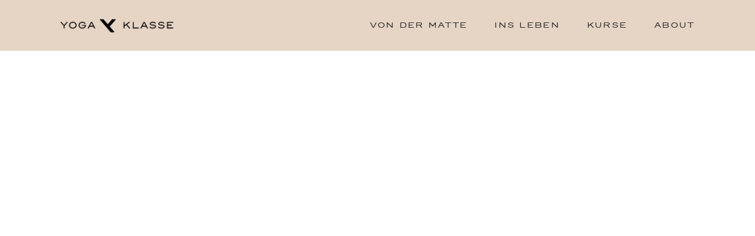

--- FILE ---
content_type: text/html; charset=UTF-8
request_url: https://www.yoga-klasse.de/category/mag/
body_size: 22805
content:
<!DOCTYPE html>
<html lang="de">
<head>
<meta charset="UTF-8">
<meta name="viewport" content="width=device-width, initial-scale=1.0, minimum-scale=1.0, maximum-scale=1.0, user-scalable=no">


<title>Yoga-Klasse — Yoga in Hildesheim und Hamburg — Yoga-Klasse — Yoga in Hildesheim und Hamburg &mdash; Mag</title>

<meta name='robots' content='index, follow, max-image-preview:large, max-snippet:-1, max-video-preview:-1' />

	<!-- This site is optimized with the Yoast SEO plugin v19.4 - https://yoast.com/wordpress/plugins/seo/ -->
	<link rel="canonical" href="https://www.yoga-klasse.de/category/mag/" />
	<link rel="next" href="https://www.yoga-klasse.de/category/mag/page/2/" />
	<meta property="og:locale" content="de_DE" />
	<meta property="og:type" content="article" />
	<meta property="og:title" content="Yoga-Klasse — Yoga in Hildesheim und Hamburg &mdash; Mag" />
	<meta property="og:url" content="https://www.yoga-klasse.de/category/mag/" />
	<meta property="og:site_name" content="Yoga-Klasse — Yoga in Hildesheim und Hamburg" />
	<meta property="og:image" content="https://www.yoga-klasse.de/wp-content/uploads/2019/10/DSC_0525_quad-768x768.jpg" />
	<meta property="og:image:width" content="768" />
	<meta property="og:image:height" content="768" />
	<meta property="og:image:type" content="image/jpeg" />
	<meta name="twitter:card" content="summary_large_image" />
	<script type="application/ld+json" class="yoast-schema-graph">{"@context":"https://schema.org","@graph":[{"@type":"Organization","@id":"https://www.yoga-klasse.de/#organization","name":"Yoga-Klasse Hildesheim","url":"https://www.yoga-klasse.de/","sameAs":["https://www.instagram.com/yoga.klasse/","https://www.facebook.com/yoga.klasse/"],"logo":{"@type":"ImageObject","inLanguage":"de","@id":"https://www.yoga-klasse.de/#/schema/logo/image/","url":"https://www.yoga-klasse.de/wp-content/uploads/2019/02/yoga-klasse_favicon-05.jpg","contentUrl":"https://www.yoga-klasse.de/wp-content/uploads/2019/02/yoga-klasse_favicon-05.jpg","width":852,"height":851,"caption":"Yoga-Klasse Hildesheim"},"image":{"@id":"https://www.yoga-klasse.de/#/schema/logo/image/"}},{"@type":"WebSite","@id":"https://www.yoga-klasse.de/#website","url":"https://www.yoga-klasse.de/","name":"Yoga-Klasse — Yoga in Hildesheim und Hamburg","description":"Die Yoga-Klasse in Hildesheim und Hamburg – von der Matte ins Leben. Yogakurse für Anfänger*innen und Fortgeschrittene, Women&#039;s Circle, Workshops.","publisher":{"@id":"https://www.yoga-klasse.de/#organization"},"potentialAction":[{"@type":"SearchAction","target":{"@type":"EntryPoint","urlTemplate":"https://www.yoga-klasse.de/?s={search_term_string}"},"query-input":"required name=search_term_string"}],"inLanguage":"de"},{"@type":"ImageObject","inLanguage":"de","@id":"https://www.yoga-klasse.de/category/mag/#primaryimage","url":"https://www.yoga-klasse.de/wp-content/uploads/2025/09/IMG_5991-2.jpg","contentUrl":"https://www.yoga-klasse.de/wp-content/uploads/2025/09/IMG_5991-2.jpg","width":2934,"height":3912},{"@type":"CollectionPage","@id":"https://www.yoga-klasse.de/category/mag/","url":"https://www.yoga-klasse.de/category/mag/","name":"Yoga-Klasse — Yoga in Hildesheim und Hamburg &mdash; Mag","isPartOf":{"@id":"https://www.yoga-klasse.de/#website"},"primaryImageOfPage":{"@id":"https://www.yoga-klasse.de/category/mag/#primaryimage"},"image":{"@id":"https://www.yoga-klasse.de/category/mag/#primaryimage"},"thumbnailUrl":"https://www.yoga-klasse.de/wp-content/uploads/2025/09/IMG_5991-2.jpg","breadcrumb":{"@id":"https://www.yoga-klasse.de/category/mag/#breadcrumb"},"inLanguage":"de"},{"@type":"BreadcrumbList","@id":"https://www.yoga-klasse.de/category/mag/#breadcrumb","itemListElement":[{"@type":"ListItem","position":1,"name":"Startseite","item":"https://www.yoga-klasse.de/"},{"@type":"ListItem","position":2,"name":"Mag"}]}]}</script>
	<!-- / Yoast SEO plugin. -->


<link rel='dns-prefetch' href='//s.w.org' />
<link rel="alternate" type="application/rss+xml" title="Yoga-Klasse — Yoga in Hildesheim und Hamburg &raquo; Mag Kategorie-Feed" href="https://www.yoga-klasse.de/category/mag/feed/" />
<link rel='stylesheet' id='frontend-style-css'  href='https://www.yoga-klasse.de/wp-content/themes/lay/frontend/assets/css/frontend.style.css?ver=4.4.4' type='text/css' media='all' />
<style id='frontend-style-inline-css' type='text/css'>
/* essential styles that need to be in head */
		html{
			overflow-y: scroll;
			/* needs to be min-height: 100% instead of height: 100%. doing height: 100% can cause a bug when doing scroll in jQuery for html,body  */
			min-height: 100%;
			/* prevent anchor font size from changing when rotating iphone to landscape mode */
			/* also: https://stackoverflow.com/questions/49589861/is-there-a-non-hacky-way-to-prevent-pinch-zoom-on-ios-11-3-safari */
			-webkit-text-size-adjust: none;
			/* prevent overflow while loading */
			overflow-x: hidden!important;
		}
		body{
			background-color: white;
			transition: background-color 300ms ease;
			min-height: 100%;
			margin: 0;
			width: 100%;
		}
		/* lay image opacity css */
		#search-results-region img.setsizes{opacity: 0;}#search-results-region img.lay-gif{opacity: 0;}#search-results-region img.lay-image-original{opacity: 0;}#search-results-region img.carousel-img{opacity: 0;}#search-results-region video{opacity: 0;}#search-results-region img.setsizes.loaded{opacity: 1;}#search-results-region img.lay-gif.loaded{opacity: 1;}#search-results-region img.lay-image-original.loaded{opacity: 1;}#search-results-region img.carousel-img.loaded{opacity: 1;}#search-results-region video.loaded{opacity: 1;}.col img.setsizes{opacity: 0;}.col img.lay-gif{opacity: 0;}.col img.lay-image-original{opacity: 0;}.col img.carousel-img{opacity: 0;}.col video{opacity: 0;}.col img.setsizes.loaded{opacity: 1;}.col img.lay-gif.loaded{opacity: 1;}.col img.lay-image-original.loaded{opacity: 1;}.col img.carousel-img.loaded{opacity: 1;}.col video.loaded{opacity: 1;}.project-arrow img.setsizes{opacity: 0;}.project-arrow img.lay-gif{opacity: 0;}.project-arrow img.lay-image-original{opacity: 0;}.project-arrow img.carousel-img{opacity: 0;}.project-arrow video{opacity: 0;}.project-arrow img.setsizes.loaded{opacity: 1;}.project-arrow img.lay-gif.loaded{opacity: 1;}.project-arrow img.lay-image-original.loaded{opacity: 1;}.project-arrow img.carousel-img.loaded{opacity: 1;}.project-arrow video.loaded{opacity: 1;}.background-image img.setsizes{opacity: 0;}.background-image img.lay-gif{opacity: 0;}.background-image img.lay-image-original{opacity: 0;}.background-image img.carousel-img{opacity: 0;}.background-image video{opacity: 0;}.background-image img.setsizes.loaded{opacity: 1;}.background-image img.lay-gif.loaded{opacity: 1;}.background-image img.lay-image-original.loaded{opacity: 1;}.background-image img.carousel-img.loaded{opacity: 1;}.background-image video.loaded{opacity: 1;}.background-video img.setsizes{opacity: 0;}.background-video img.lay-gif{opacity: 0;}.background-video img.lay-image-original{opacity: 0;}.background-video img.carousel-img{opacity: 0;}.background-video video{opacity: 0;}.background-video img.setsizes.loaded{opacity: 1;}.background-video img.lay-gif.loaded{opacity: 1;}.background-video img.lay-image-original.loaded{opacity: 1;}.background-video img.carousel-img.loaded{opacity: 1;}.background-video video.loaded{opacity: 1;}
		/* lay media query styles */
		@media (min-width: 701px){
			
#custom-phone-grid {
  display: none; }

#footer-custom-phone-grid {
  display: none; }

.cover-region-phone, .cover-region-placeholder-phone {
  display: none; }

.sitetitle.txt .sitetitle-txt-inner {
  margin-top: 0;
  margin-bottom: 0; }

.row._100vh, .row._100vh.empty {
  min-height: 100vh; }
  .row._100vh .row-inner, .row._100vh .column-wrap:not(.stack-wrap), .row._100vh.empty .row-inner, .row._100vh.empty .column-wrap:not(.stack-wrap) {
    min-height: 100vh; }

nav.laynav li {
  display: inline-block; }

nav.laynav {
  white-space: nowrap; }

.lay-mobile-icons-wrap {
  display: none;
  white-space: nowrap; }

.mobile-title {
  display: none; }

.navbar {
  position: fixed;
  z-index: 10;
  width: 100%;
  -webkit-transform: translateZ(0);
          transform: translateZ(0); }

nav.mobile-nav {
  display: none; }

.sitetitle.txt .sitetitle-txt-inner span, nav.laynav span {
  -webkit-text-decoration-style: underline;
          text-decoration-style: underline; }

html.flexbox .column-wrap {
  display: -webkit-box;
  display: -ms-flexbox;
  display: flex; }

html.flexbox .column-wrap .stack-wrap {
  display: block; }

html.flexbox .col.align-middle {
  -webkit-align-self: center;
  -ms-flex-item-align: center;
      align-self: center;
  position: relative; }

html.flexbox .col.align-top {
  -ms-flex-item-align: start;
      align-self: flex-start; }

html.flexbox .col.align-bottom {
  -ms-flex-item-align: end;
      align-self: flex-end; }

html.no-flexbox .col.align-middle {
  position: relative;
  vertical-align: top; }

html.no-flexbox .col.align-top {
  vertical-align: top; }

html.no-flexbox .col.align-bottom {
  vertical-align: bottom; }

.cover-region {
  position: fixed;
  z-index: 1;
  top: 0;
  left: 0;
  width: 100%;
  height: 100vh;
  will-change: transform; }

.lay-sitewide-background-video-mobile {
  display: none; }

.cover-down-arrow-desktop {
  display: block; }

.cover-down-arrow-phone {
  display: none; }

._100vh :not(.stack-element) > .type-text {
  position: absolute !important;
  margin-left: 0 !important;
  z-index: 1; }

._100vh :not(.stack-element) > .type-text.align-top {
  top: 0; }

._100vh :not(.stack-element) > .type-text.align-middle {
  top: 50%;
  -webkit-transform: translateY(-50%);
      -ms-transform: translateY(-50%);
          transform: translateY(-50%); }

._100vh :not(.stack-element) > .type-text.align-bottom {
  bottom: 0; }

._100vh :not(.stack-element) > .type-html {
  position: absolute !important;
  margin-left: 0 !important;
  z-index: 1; }

._100vh :not(.stack-element) > .type-html.align-top {
  top: 0; }

._100vh :not(.stack-element) > .type-html.align-middle {
  top: 50%;
  -webkit-transform: translateY(-50%);
      -ms-transform: translateY(-50%);
          transform: translateY(-50%); }

._100vh :not(.stack-element) > .type-html.align-bottom {
  bottom: 0; }


			
		}
		@media (max-width: 700px){
			
.hascustomphonegrid #grid {
  display: none; }

.hascustomphonegrid .cover-region-desktop {
  display: none; }

.hascustomphonegrid .cover-region-placeholder-desktop {
  display: none; }

.footer-hascustomphonegrid #footer {
  display: none; }

.tagline {
  display: none; }

body {
  -webkit-box-sizing: border-box;
          box-sizing: border-box; }

.fp-section.row._100vh, .fp-section.row._100vh.empty {
  min-height: 0; }
  .fp-section.row._100vh .row-inner, .fp-section.row._100vh.empty .row-inner {
    min-height: 0 !important; }

.lay-content.nocustomphonegrid #grid .col,
.lay-content.footer-nocustomphonegrid #footer .col,
.lay-content .cover-region-desktop .col {
  width: 100%;
  -webkit-transform: translate(0, 0) !important;
      -ms-transform: translate(0, 0) !important;
          transform: translate(0, 0) !important; }

html.flexbox .lay-content .row._100vh.one-col-row .column-wrap {
  display: -webkit-box;
  display: -ms-flexbox;
  display: flex; }

html.flexbox .lay-content .row._100vh.one-col-row .column-wrap .stack-wrap {
  display: block; }

html.flexbox .lay-content .row._100vh.one-col-row .col.align-middle {
  -webkit-align-self: center;
  -ms-flex-item-align: center;
      align-self: center;
  position: relative; }

html.flexbox .lay-content .row._100vh.one-col-row .col.align-bottom {
  -webkit-align-self: flex-end;
  -ms-flex-item-align: end;
      align-self: flex-end;
  position: relative; }

html.flexbox .lay-content .row._100vh.one-col-row .col.align-top {
  -webkit-align-self: flex-start;
  -ms-flex-item-align: start;
      align-self: flex-start;
  position: relative; }

.lay-content .row {
  -webkit-box-sizing: border-box;
          box-sizing: border-box;
  display: block; }

.lay-content .row:last-child .col:last-child {
  margin-bottom: 0 !important; }

html.flexbox #custom-phone-grid .column-wrap,
html.flexbox #footer-custom-phone-grid .column-wrap {
  display: -webkit-box;
  display: -ms-flexbox;
  display: flex; }

html.flexbox #custom-phone-grid .column-wrap .stack-wrap,
html.flexbox #footer-custom-phone-grid .column-wrap .stack-wrap {
  display: block; }

html.flexbox #custom-phone-grid .col.align-middle,
html.flexbox #footer-custom-phone-grid .col.align-middle {
  -webkit-align-self: center;
  -ms-flex-item-align: center;
      align-self: center;
  position: relative; }

html.flexbox #custom-phone-grid .col.align-top,
html.flexbox #footer-custom-phone-grid .col.align-top {
  -ms-flex-item-align: start;
      align-self: flex-start; }

html.flexbox #custom-phone-grid .col.align-bottom,
html.flexbox #footer-custom-phone-grid .col.align-bottom {
  -ms-flex-item-align: end;
      align-self: flex-end; }

html.no-flexbox #custom-phone-grid .col.align-middle,
html.no-flexbox #footer-custom-phone-grid .col.align-middle {
  position: relative;
  vertical-align: top; }

html.no-flexbox #custom-phone-grid .col.align-top,
html.no-flexbox #footer-custom-phone-grid .col.align-top {
  vertical-align: top; }

html.no-flexbox #custom-phone-grid .col.align-bottom,
html.no-flexbox #footer-custom-phone-grid .col.align-bottom {
  vertical-align: bottom; }

.row-inner {
  -webkit-box-sizing: border-box;
          box-sizing: border-box; }

.title a, .title {
  opacity: 1; }

.sitetitle {
  display: none; }

.navbar {
  display: block;
  top: 0;
  left: 0;
  bottom: auto;
  right: auto;
  width: 100%;
  z-index: 30;
  border-bottom-style: solid;
  border-bottom-width: 1px; }

.mobile-title.image {
  font-size: 0; }

.mobile-title.text {
  line-height: 1;
  display: -webkit-inline-box;
  display: -ms-inline-flexbox;
  display: inline-flex; }
  .mobile-title.text > span {
    -ms-flex-item-align: center;
        align-self: center; }

.mobile-title {
  z-index: 31;
  display: inline-block;
  -webkit-box-sizing: border-box;
          box-sizing: border-box; }
  .mobile-title img {
    -webkit-box-sizing: border-box;
            box-sizing: border-box;
    height: 100%; }

nav.primary, nav.second_menu, nav.third_menu, nav.fourth_menu {
  display: none; }

body.mobile-menu-style_desktop_menu .burger-wrap,
body.mobile-menu-style_desktop_menu .mobile-menu-close-custom {
  display: none; }

body.mobile-menu-style_desktop_menu nav.mobile-nav {
  z-index: 35;
  line-height: 1;
  white-space: nowrap; }
  body.mobile-menu-style_desktop_menu nav.mobile-nav li {
    vertical-align: top; }
  body.mobile-menu-style_desktop_menu nav.mobile-nav li:last-child {
    margin-right: 0 !important;
    margin-bottom: 0 !important; }
  body.mobile-menu-style_desktop_menu nav.mobile-nav ul {
    list-style-type: none;
    margin: 0;
    padding: 0;
    font-size: 0; }
  body.mobile-menu-style_desktop_menu nav.mobile-nav a {
    text-decoration: none; }
  body.mobile-menu-style_desktop_menu nav.mobile-nav span {
    border-bottom-style: solid;
    border-bottom-width: 0; }

.html5video .html5video-customplayicon {
  max-width: 100px; }

.cover-enabled-on-phone .cover-region {
  position: fixed;
  z-index: 1;
  top: 0;
  left: 0;
  width: 100%;
  min-height: 100vh;
  will-change: transform; }

.cover-disabled-on-phone .cover-region-placeholder {
  display: none; }

.lay-sitewide-background-video {
  display: none; }

.cover-down-arrow-desktop {
  display: none; }

.cover-down-arrow-phone {
  display: block; }

.hascustomphonegrid ._100vh :not(.stack-element) > .col.type-text {
  position: absolute !important;
  margin-left: 0 !important;
  z-index: 1; }

.hascustomphonegrid ._100vh :not(.stack-element) > .col.type-text.align-top {
  top: 0; }

.hascustomphonegrid ._100vh :not(.stack-element) > .col.type-text.align-middle {
  top: 50%;
  -webkit-transform: translateY(-50%);
      -ms-transform: translateY(-50%);
          transform: translateY(-50%); }

.hascustomphonegrid ._100vh :not(.stack-element) > .col.type-text.align-bottom {
  bottom: 0; }

.hascustomphonegrid ._100vh :not(.stack-element) > .col.type-html {
  position: absolute !important;
  margin-left: 0 !important;
  z-index: 1; }

.hascustomphonegrid ._100vh :not(.stack-element) > .col.type-html.align-top {
  top: 0; }

.hascustomphonegrid ._100vh :not(.stack-element) > .col.type-html.align-middle {
  top: 50%;
  -webkit-transform: translateY(-50%);
      -ms-transform: translateY(-50%);
          transform: translateY(-50%); }

.hascustomphonegrid ._100vh :not(.stack-element) > .col.type-html.align-bottom {
  bottom: 0; }

body.mobile-menu-style_1.mobile-menu-has-animation.mobile-menu-animation-possible.animate-mobile-menu nav.mobile-nav {
  -webkit-transition: -webkit-transform 300ms cubic-bezier(0.52, 0.16, 0.24, 1);
  transition: -webkit-transform 300ms cubic-bezier(0.52, 0.16, 0.24, 1);
  -o-transition: transform 300ms cubic-bezier(0.52, 0.16, 0.24, 1);
  transition: transform 300ms cubic-bezier(0.52, 0.16, 0.24, 1);
  transition: transform 300ms cubic-bezier(0.52, 0.16, 0.24, 1), -webkit-transform 300ms cubic-bezier(0.52, 0.16, 0.24, 1); }

body.mobile-menu-style_1 nav.mobile-nav::-webkit-scrollbar {
  display: none; }

body.mobile-menu-style_1 nav.mobile-nav {
  -webkit-transform: translateY(-99999px);
      -ms-transform: translateY(-99999px);
          transform: translateY(-99999px);
  overflow-y: scroll;
  -webkit-overflow-scrolling: touch;
  white-space: normal;
  width: 100%;
  top: 0;
  left: 0;
  bottom: auto; }
  body.mobile-menu-style_1 nav.mobile-nav .current-menu-item {
    opacity: 1; }
  body.mobile-menu-style_1 nav.mobile-nav li {
    display: block;
    margin-right: 0;
    margin-bottom: 0;
    padding: 0; }
    body.mobile-menu-style_1 nav.mobile-nav li a {
      display: block;
      opacity: 1;
      border-bottom-style: solid;
      border-bottom-width: 1px;
      -webkit-transition: background-color 200ms ease;
      -o-transition: background-color 200ms ease;
      transition: background-color 200ms ease;
      margin: 0; }
    body.mobile-menu-style_1 nav.mobile-nav li a:hover {
      opacity: 1; }
    body.mobile-menu-style_1 nav.mobile-nav li a .span-wrap {
      border-bottom: none; }
    body.mobile-menu-style_1 nav.mobile-nav li a:hover .span-wrap {
      border-bottom: none; }

body.mobile-menu-style_2.mobile-menu-has-animation.mobile-menu-animation-possible nav.mobile-nav {
  -webkit-transition: -webkit-transform 500ms cubic-bezier(0.52, 0.16, 0.24, 1);
  transition: -webkit-transform 500ms cubic-bezier(0.52, 0.16, 0.24, 1);
  -o-transition: transform 500ms cubic-bezier(0.52, 0.16, 0.24, 1);
  transition: transform 500ms cubic-bezier(0.52, 0.16, 0.24, 1);
  transition: transform 500ms cubic-bezier(0.52, 0.16, 0.24, 1), -webkit-transform 500ms cubic-bezier(0.52, 0.16, 0.24, 1); }

body.mobile-menu-style_2 .laynav .burger-wrap {
  position: absolute;
  right: 0;
  top: 0; }

body.mobile-menu-style_2 nav.mobile-nav.active {
  -webkit-transform: translateX(0);
      -ms-transform: translateX(0);
          transform: translateX(0); }

body.mobile-menu-style_2 nav.mobile-nav::-webkit-scrollbar {
  display: none; }

body.mobile-menu-style_2 nav.mobile-nav {
  -webkit-box-sizing: border-box;
          box-sizing: border-box;
  z-index: 35;
  top: 0;
  height: 100vh;
  overflow-y: scroll;
  -webkit-overflow-scrolling: touch;
  white-space: normal;
  width: 100%;
  -webkit-transform: translateX(100%);
      -ms-transform: translateX(100%);
          transform: translateX(100%); }
  body.mobile-menu-style_2 nav.mobile-nav li a {
    display: block;
    margin: 0;
    -webkit-box-sizing: border-box;
            box-sizing: border-box;
    width: 100%; }

body.mobile-menu-style_3.mobile-menu-has-animation.mobile-menu-animation-possible .mobile-nav ul {
  opacity: 0;
  -webkit-transition: opacity 300ms cubic-bezier(0.52, 0.16, 0.24, 1) 200ms;
  -o-transition: opacity 300ms cubic-bezier(0.52, 0.16, 0.24, 1) 200ms;
  transition: opacity 300ms cubic-bezier(0.52, 0.16, 0.24, 1) 200ms; }

body.mobile-menu-style_3.mobile-menu-has-animation.mobile-menu-animation-possible.mobile-menu-open .mobile-nav ul {
  opacity: 1; }

body.mobile-menu-style_3.mobile-menu-has-animation.mobile-menu-animation-possible nav.mobile-nav {
  -webkit-transition: height 500ms cubic-bezier(0.52, 0.16, 0.24, 1);
  -o-transition: height 500ms cubic-bezier(0.52, 0.16, 0.24, 1);
  transition: height 500ms cubic-bezier(0.52, 0.16, 0.24, 1); }

body.mobile-menu-style_3 nav.mobile-nav.active {
  -webkit-transform: translateX(0);
      -ms-transform: translateX(0);
          transform: translateX(0); }

body.mobile-menu-style_3 nav.mobile-nav::-webkit-scrollbar {
  display: none; }

body.mobile-menu-style_3 nav.mobile-nav {
  width: 100%;
  height: 0;
  -webkit-box-sizing: border-box;
          box-sizing: border-box;
  z-index: 33;
  overflow-y: scroll;
  -webkit-overflow-scrolling: touch;
  white-space: normal;
  width: 100%; }
  body.mobile-menu-style_3 nav.mobile-nav li a {
    display: block;
    margin: 0;
    -webkit-box-sizing: border-box;
            box-sizing: border-box;
    width: 100%; }

/**
 * Toggle Switch Globals
 *
 * All switches should take on the class `c-hamburger` as well as their
 * variant that will give them unique properties. This class is an overview
 * class that acts as a reset for all versions of the icon.
 */
.mobile-menu-style_1 .burger-wrap,
.mobile-menu-style_3 .burger-wrap {
  z-index: 33; }

.lay-mobile-icons-wrap {
  z-index: 33;
  top: 0;
  right: 0;
  vertical-align: top; }

.burger-wrap {
  padding-left: 10px;
  font-size: 0;
  -webkit-box-sizing: border-box;
          box-sizing: border-box;
  display: inline-block;
  cursor: pointer;
  vertical-align: top; }

.burger-inner {
  position: relative; }

.burger-default {
  border-radius: 0;
  overflow: hidden;
  margin: 0;
  padding: 0;
  width: 25px;
  height: 20px;
  font-size: 0;
  -webkit-appearance: none;
  -moz-appearance: none;
  appearance: none;
  -webkit-box-shadow: none;
          box-shadow: none;
  border-radius: none;
  border: none;
  cursor: pointer;
  background-color: transparent; }

.burger-default:focus {
  outline: none; }

.burger-default span {
  display: block;
  position: absolute;
  left: 0;
  right: 0;
  background-color: #000; }

.default .burger-default span {
  height: 2px;
  top: 9px; }

.default .burger-default span::before,
.default .burger-default span::after {
  height: 2px; }

.default .burger-default span::before {
  top: -8px; }

.default .burger-default span::after {
  bottom: -8px; }

.default_thin .burger-default span {
  height: 1px;
  top: 9px; }

.default_thin .burger-default span::before,
.default_thin .burger-default span::after {
  height: 1px; }

.default_thin .burger-default span::before {
  top: -7px; }

.default_thin .burger-default span::after {
  bottom: -7px; }

.burger-default span::before,
.burger-default span::after {
  position: absolute;
  display: block;
  left: 0;
  width: 100%;
  background-color: #000;
  content: ""; }

/**
 * Style 2
 *
 * Hamburger to "x" (htx). Takes on a hamburger shape, bars slide
 * down to center and transform into an "x".
 */
.burger-has-animation .burger-default {
  -webkit-transition: background 0.2s;
  -o-transition: background 0.2s;
  transition: background 0.2s; }

.burger-has-animation .burger-default span {
  -webkit-transition: background-color 0.2s 0s;
  -o-transition: background-color 0.2s 0s;
  transition: background-color 0.2s 0s; }

.burger-has-animation .burger-default span::before,
.burger-has-animation .burger-default span::after {
  -webkit-transition-timing-function: cubic-bezier(0.04, 0.04, 0.12, 0.96);
       -o-transition-timing-function: cubic-bezier(0.04, 0.04, 0.12, 0.96);
          transition-timing-function: cubic-bezier(0.04, 0.04, 0.12, 0.96);
  -webkit-transition-duration: 0.2s, 0.2s;
       -o-transition-duration: 0.2s, 0.2s;
          transition-duration: 0.2s, 0.2s;
  -webkit-transition-delay: 0.2s, 0s;
       -o-transition-delay: 0.2s, 0s;
          transition-delay: 0.2s, 0s; }

.burger-has-animation .burger-default span::before {
  transition-property: top, -webkit-transform;
  -o-transition-property: top, transform;
  transition-property: top, transform;
  transition-property: top, transform, -webkit-transform;
  -webkit-transition-property: top, -webkit-transform; }

.burger-has-animation .burger-default span::after {
  transition-property: bottom, -webkit-transform;
  -o-transition-property: bottom, transform;
  transition-property: bottom, transform;
  transition-property: bottom, transform, -webkit-transform;
  -webkit-transition-property: bottom, -webkit-transform; }

.burger-has-animation .burger-default.active span::before,
.burger-has-animation .burger-default.active span::after {
  -webkit-transition-delay: 0s, 0.2s;
       -o-transition-delay: 0s, 0.2s;
          transition-delay: 0s, 0.2s; }

/* active state, i.e. menu open */
.burger-default.active span {
  background-color: transparent !important; }

.burger-default.active span::before {
  -webkit-transform: rotate(45deg);
      -ms-transform: rotate(45deg);
          transform: rotate(45deg);
  top: 0; }

.burger-default.active span::after {
  -webkit-transform: rotate(-45deg);
      -ms-transform: rotate(-45deg);
          transform: rotate(-45deg);
  bottom: 0; }

.mobile-menu-icon {
  z-index: 31; }

.mobile-menu-icon {
  cursor: pointer; }

.burger-custom-wrap-close {
  display: none; }

body.mobile-menu-style_2 .mobile-nav .burger-custom-wrap-close {
  display: inline-block; }

body.mobile-menu-style_2 .burger-custom-wrap-open {
  display: inline-block; }

body.mobile-menu-open.mobile-menu-style_3 .burger-custom-wrap-close,
body.mobile-menu-open.mobile-menu-style_1 .burger-custom-wrap-close {
  display: inline-block; }

body.mobile-menu-open.mobile-menu-style_3 .burger-custom-wrap-open,
body.mobile-menu-open.mobile-menu-style_1 .burger-custom-wrap-open {
  display: none; }

/**
 * Toggle Switch Globals
 *
 * All switches should take on the class `c-hamburger` as well as their
 * variant that will give them unique properties. This class is an overview
 * class that acts as a reset for all versions of the icon.
 */
body.mobile_menu_bar_not_hidden .burger-wrap-new {
  padding-right: 5px; }

body.mobile_menu_bar_not_hidden .lay-mobile-icons-wrap.contains-cart-icon .burger-wrap-new {
  padding-top: 6px; }

.burger-wrap-new.burger-wrap {
  padding-left: 5px;
  padding-right: 5px; }

.lay-mobile-icons-wrap.contains-cart-icon.custom-burger .lay-cart-icon-wrap {
  padding-top: 0; }

.burger-new {
  border-radius: 0;
  overflow: hidden;
  margin: 0;
  padding: 0;
  width: 30px;
  height: 30px;
  font-size: 0;
  -webkit-appearance: none;
  -moz-appearance: none;
  appearance: none;
  -webkit-box-shadow: none;
          box-shadow: none;
  border-radius: none;
  border: none;
  cursor: pointer;
  background-color: transparent; }

.burger-new:focus {
  outline: none; }

.burger-new .bread-top,
.burger-new .bread-bottom {
  -webkit-transform: none;
      -ms-transform: none;
          transform: none;
  z-index: 4;
  position: absolute;
  z-index: 3;
  top: 0;
  left: 0;
  width: 30px;
  height: 30px; }

.burger-has-animation .bread-top,
.burger-has-animation .bread-bottom {
  -webkit-transition: -webkit-transform 0.1806s cubic-bezier(0.04, 0.04, 0.12, 0.96);
  transition: -webkit-transform 0.1806s cubic-bezier(0.04, 0.04, 0.12, 0.96);
  -o-transition: transform 0.1806s cubic-bezier(0.04, 0.04, 0.12, 0.96);
  transition: transform 0.1806s cubic-bezier(0.04, 0.04, 0.12, 0.96);
  transition: transform 0.1806s cubic-bezier(0.04, 0.04, 0.12, 0.96), -webkit-transform 0.1806s cubic-bezier(0.04, 0.04, 0.12, 0.96); }

.burger-has-animation .bread-crust-bottom,
.burger-has-animation .bread-crust-top {
  -webkit-transition: -webkit-transform 0.1596s cubic-bezier(0.52, 0.16, 0.52, 0.84) 0.1008s;
  transition: -webkit-transform 0.1596s cubic-bezier(0.52, 0.16, 0.52, 0.84) 0.1008s;
  -o-transition: transform 0.1596s cubic-bezier(0.52, 0.16, 0.52, 0.84) 0.1008s;
  transition: transform 0.1596s cubic-bezier(0.52, 0.16, 0.52, 0.84) 0.1008s;
  transition: transform 0.1596s cubic-bezier(0.52, 0.16, 0.52, 0.84) 0.1008s, -webkit-transform 0.1596s cubic-bezier(0.52, 0.16, 0.52, 0.84) 0.1008s; }

.burger-has-animation .burger-new.active .bread-top, .burger-has-animation .burger-new.active .bread-bottom {
  -webkit-transition: -webkit-transform 0.3192s cubic-bezier(0.04, 0.04, 0.12, 0.96) 0.1008s;
  transition: -webkit-transform 0.3192s cubic-bezier(0.04, 0.04, 0.12, 0.96) 0.1008s;
  -o-transition: transform 0.3192s cubic-bezier(0.04, 0.04, 0.12, 0.96) 0.1008s;
  transition: transform 0.3192s cubic-bezier(0.04, 0.04, 0.12, 0.96) 0.1008s;
  transition: transform 0.3192s cubic-bezier(0.04, 0.04, 0.12, 0.96) 0.1008s, -webkit-transform 0.3192s cubic-bezier(0.04, 0.04, 0.12, 0.96) 0.1008s; }

.burger-has-animation .burger-new.active .bread-crust-bottom, .burger-has-animation .burger-new.active .bread-crust-top {
  -webkit-transition: -webkit-transform 0.1806s cubic-bezier(0.04, 0.04, 0.12, 0.96);
  transition: -webkit-transform 0.1806s cubic-bezier(0.04, 0.04, 0.12, 0.96);
  -o-transition: transform 0.1806s cubic-bezier(0.04, 0.04, 0.12, 0.96);
  transition: transform 0.1806s cubic-bezier(0.04, 0.04, 0.12, 0.96);
  transition: transform 0.1806s cubic-bezier(0.04, 0.04, 0.12, 0.96), -webkit-transform 0.1806s cubic-bezier(0.04, 0.04, 0.12, 0.96); }

.burger-new .bread-crust-top,
.burger-new .bread-crust-bottom {
  display: block;
  width: 17px;
  height: 1px;
  background: #000;
  position: absolute;
  left: 7px;
  z-index: 1; }

.bread-crust-top {
  top: 14px;
  -webkit-transform: translateY(-3px);
      -ms-transform: translateY(-3px);
          transform: translateY(-3px); }

.bread-crust-bottom {
  bottom: 14px;
  -webkit-transform: translateY(3px);
      -ms-transform: translateY(3px);
          transform: translateY(3px); }

.burger-new.active .bread-top {
  -webkit-transform: rotate(45deg);
      -ms-transform: rotate(45deg);
          transform: rotate(45deg); }

.burger-new.active .bread-crust-bottom {
  -webkit-transform: none;
      -ms-transform: none;
          transform: none; }

.burger-new.active .bread-bottom {
  -webkit-transform: rotate(-45deg);
      -ms-transform: rotate(-45deg);
          transform: rotate(-45deg); }

.burger-new.active .bread-crust-top {
  -webkit-transform: none;
      -ms-transform: none;
          transform: none; }

.cover-disabled-on-phone .cover-region-desktop._100vh._100vh-not-set-by-user {
  min-height: 0 !important; }
  .cover-disabled-on-phone .cover-region-desktop._100vh._100vh-not-set-by-user .cover-inner._100vh {
    min-height: 0 !important; }
  .cover-disabled-on-phone .cover-region-desktop._100vh._100vh-not-set-by-user .row._100vh {
    min-height: 0 !important; }
  .cover-disabled-on-phone .cover-region-desktop._100vh._100vh-not-set-by-user .row-inner._100vh {
    min-height: 0 !important; }
  .cover-disabled-on-phone .cover-region-desktop._100vh._100vh-not-set-by-user .column-wrap._100vh {
    min-height: 0 !important; }

.lay-thumbnailgrid-tagfilter.mobile-one-line {
  white-space: nowrap;
  overflow-x: scroll;
  -webkit-box-sizing: border-box;
          box-sizing: border-box;
  -webkit-overflow-scrolling: touch; }

.lay-thumbnailgrid-tagfilter::-webkit-scrollbar {
  display: none; }

.lay-thumbnailgrid-filter.mobile-one-line {
  white-space: nowrap;
  overflow-x: scroll;
  -webkit-box-sizing: border-box;
          box-sizing: border-box;
  -webkit-overflow-scrolling: touch; }

.lay-thumbnailgrid-filter::-webkit-scrollbar {
  display: none; }

.lay-thumbnailgrid-tagfilter.mobile-one-line .tag-bubble:first-child {
  margin-left: 0 !important; }

.lay-thumbnailgrid-tagfilter.mobile-one-line .tag-bubble:last-child {
  margin-right: 0 !important; }


			
		}

					/* default text format "Default" */
					.lay-textformat-parent > *, ._Default, ._Default_no_spaces{
						font-family:DomaineTextWeb-Light;color:#2b2b2b;letter-spacing:0.01em;line-height:1.6;font-weight:300;text-transform:none;font-style:normal;text-decoration: none;padding: 0;text-indent:0em;border-bottom: none;text-align:left;
					}@media (min-width: 1025px){
						.lay-textformat-parent > *, ._Default{
							font-size:18px;margin:0px 0 0px 0;
						}
						._Default_no_spaces{
							font-size:18px;
						}
						.lay-textformat-parent > *:last-child, ._Default:last-child{
							margin-bottom: 0;
						}
					}
					@media (min-width: 701px) and (max-width: 1024px){
						.lay-textformat-parent > *, ._Default{
							font-size:16px;margin:0px 0 0px 0;
						}
						._Default_no_spaces{
							font-size:16px;
						}
						.lay-textformat-parent > *:last-child, ._Default:last-child{
							margin-bottom: 0;
						}
					}
					@media (max-width: 700px){
						.lay-textformat-parent > *, ._Default{
							font-size:14px;margin:0px 0 0px 0;
						}
						._Default_no_spaces{
							font-size:14px;
						}
						.lay-textformat-parent > *:last-child, ._Default:last-child{
							margin-bottom: 0;
						}
					}._Head_01, ._Head_01_no_spaces{font-family:triogrotesk-normal-v102;color:#ffffff;letter-spacing:0.4em;line-height:1.4;font-weight:400;text-transform:uppercase;font-style:normal;text-decoration: none;padding: 0;text-indent:0em;border-bottom: none;text-align:center;}@media (min-width: 1025px){
						._Head_01{font-size:3.8vw;margin:0px 0 0px 0;}
						._Head_01:last-child{
							margin-bottom: 0;
						}
						._Head_01_no_spaces{font-size:3.8vw;}
					}
						@media (min-width: 701px) and (max-width: 1024px){
							._Head_01{font-size:3.8vw;margin:0px 0 0px 0;}
							._Head_01:last-child{
								margin-bottom: 0;
							}
							._Head_01_no_spaces{font-size:3.8vw;}
						}
						@media (max-width: 700px){
							._Head_01{font-size:8vw;margin:0px 0 0px 0;}
							._Head_01:last-child{
								margin-bottom: 0;
							}
							._Head_01_no_spaces{font-size:8vw;}
						}._Teaser, ._Teaser_no_spaces{font-family:DomaineTextWeb-Light;color:#2b2b2b;letter-spacing:0.01em;line-height:1.3;font-weight:300;text-transform:none;font-style:normal;text-decoration: none;padding: 0;text-indent:0em;border-bottom: none;text-align:center;}@media (min-width: 1025px){
						._Teaser{font-size:38px;margin:0px 0 20px 0;}
						._Teaser:last-child{
							margin-bottom: 0;
						}
						._Teaser_no_spaces{font-size:38px;}
					}
						@media (min-width: 701px) and (max-width: 1024px){
							._Teaser{font-size:28px;margin:0px 0 12px 0;}
							._Teaser:last-child{
								margin-bottom: 0;
							}
							._Teaser_no_spaces{font-size:28px;}
						}
						@media (max-width: 700px){
							._Teaser{font-size:20px;margin:0px 0 10px 0;}
							._Teaser:last-child{
								margin-bottom: 0;
							}
							._Teaser_no_spaces{font-size:20px;}
						}._Headline_02, ._Headline_02_no_spaces{font-family:triogrotesk-normal-v102;color:#2b2b2b;letter-spacing:0.1em;line-height:1.8;font-weight:400;text-transform:uppercase;font-style:normal;text-decoration: none;padding: 0;text-indent:0em;border-bottom: none;text-align:center;}@media (min-width: 1025px){
						._Headline_02{font-size:12px;margin:0px 0 0px 0;}
						._Headline_02:last-child{
							margin-bottom: 0;
						}
						._Headline_02_no_spaces{font-size:12px;}
					}
						@media (min-width: 701px) and (max-width: 1024px){
							._Headline_02{font-size:10px;margin:0px 0 0px 0;}
							._Headline_02:last-child{
								margin-bottom: 0;
							}
							._Headline_02_no_spaces{font-size:10px;}
						}
						@media (max-width: 700px){
							._Headline_02{font-size:10px;margin:0px 0 0px 0;}
							._Headline_02:last-child{
								margin-bottom: 0;
							}
							._Headline_02_no_spaces{font-size:10px;}
						}._Headline_Thumbnail, ._Headline_Thumbnail_no_spaces{font-family:DomaineTextWeb-Light;color:#2b2b2b;letter-spacing:0.01em;line-height:1.4;font-weight:300;text-transform:none;font-style:normal;text-decoration: none;padding: 0;text-indent:0em;border-bottom: none;text-align:center;}@media (min-width: 1025px){
						._Headline_Thumbnail{font-size:28px;margin:0px 0 0px 0;}
						._Headline_Thumbnail:last-child{
							margin-bottom: 0;
						}
						._Headline_Thumbnail_no_spaces{font-size:28px;}
					}
						@media (min-width: 701px) and (max-width: 1024px){
							._Headline_Thumbnail{font-size:20px;margin:0px 0 0px 0;}
							._Headline_Thumbnail:last-child{
								margin-bottom: 0;
							}
							._Headline_Thumbnail_no_spaces{font-size:20px;}
						}
						@media (max-width: 700px){
							._Headline_Thumbnail{font-size:20px;margin:0px 0 0px 0;}
							._Headline_Thumbnail:last-child{
								margin-bottom: 0;
							}
							._Headline_Thumbnail_no_spaces{font-size:20px;}
						}._Headline_M, ._Headline_M_no_spaces{font-family:triogrotesk-normal-v102;color:#2b2b2b;letter-spacing:0.2em;line-height:1.4;font-weight:400;text-transform:uppercase;font-style:normal;text-decoration: none;padding: 0;text-indent:0em;border-bottom: none;text-align:center;}@media (min-width: 1025px){
						._Headline_M{font-size:28px;margin:0px 0 0px 0;}
						._Headline_M:last-child{
							margin-bottom: 0;
						}
						._Headline_M_no_spaces{font-size:28px;}
					}
						@media (min-width: 701px) and (max-width: 1024px){
							._Headline_M{font-size:24px;margin:0px 0 0px 0;}
							._Headline_M:last-child{
								margin-bottom: 0;
							}
							._Headline_M_no_spaces{font-size:24px;}
						}
						@media (max-width: 700px){
							._Headline_M{font-size:20px;margin:0px 0 0px 0;}
							._Headline_M:last-child{
								margin-bottom: 0;
							}
							._Headline_M_no_spaces{font-size:20px;}
						}._Category, ._Category_no_spaces{font-family:triogrotesk-normal-v102;color:#bcbcbc;letter-spacing:0.1em;line-height:1.2;font-weight:400;text-transform:uppercase;font-style:normal;text-decoration: none;padding: 0;text-indent:0em;border-bottom: none;text-align:center;}@media (min-width: 1025px){
						._Category{font-size:9px;margin:0px 0 0px 0;}
						._Category:last-child{
							margin-bottom: 0;
						}
						._Category_no_spaces{font-size:9px;}
					}
						@media (min-width: 701px) and (max-width: 1024px){
							._Category{font-size:9px;margin:0px 0 0px 0;}
							._Category:last-child{
								margin-bottom: 0;
							}
							._Category_no_spaces{font-size:9px;}
						}
						@media (max-width: 700px){
							._Category{font-size:8px;margin:0px 0 0px 0;}
							._Category:last-child{
								margin-bottom: 0;
							}
							._Category_no_spaces{font-size:8px;}
						}._Subheadline, ._Subheadline_no_spaces{font-family:DomaineTextWeb-Light;color:#2b2b2b;letter-spacing:0.01em;line-height:1.3;font-weight:300;text-transform:none;font-style:normal;text-decoration: none;padding: 0;text-indent:0em;border-bottom: none;text-align:center;}@media (min-width: 1025px){
						._Subheadline{font-size:38px;margin:0px 0 0px 0;}
						._Subheadline:last-child{
							margin-bottom: 0;
						}
						._Subheadline_no_spaces{font-size:38px;}
					}
						@media (min-width: 701px) and (max-width: 1024px){
							._Subheadline{font-size:34px;margin:0px 0 0px 0;}
							._Subheadline:last-child{
								margin-bottom: 0;
							}
							._Subheadline_no_spaces{font-size:34px;}
						}
						@media (max-width: 700px){
							._Subheadline{font-size:28px;margin:0px 0 0px 0;}
							._Subheadline:last-child{
								margin-bottom: 0;
							}
							._Subheadline_no_spaces{font-size:28px;}
						}._Quote, ._Quote_no_spaces{font-family:DomaineTextWeb-Light;color:#2b2b2b;letter-spacing:0.01em;line-height:1.3;font-weight:300;text-transform:none;font-style:normal;text-decoration: none;padding: 0;text-indent:0em;border-bottom: none;text-align:center;}@media (min-width: 1025px){
						._Quote{font-size:4vw;margin:0px 0 0px 0;}
						._Quote:last-child{
							margin-bottom: 0;
						}
						._Quote_no_spaces{font-size:4vw;}
					}
						@media (min-width: 701px) and (max-width: 1024px){
							._Quote{font-size:48px;margin:0px 0 0px 0;}
							._Quote:last-child{
								margin-bottom: 0;
							}
							._Quote_no_spaces{font-size:48px;}
						}
						@media (max-width: 700px){
							._Quote{font-size:32px;margin:0px 0 0px 0;}
							._Quote:last-child{
								margin-bottom: 0;
							}
							._Quote_no_spaces{font-size:32px;}
						}._Bildunterschrift, ._Bildunterschrift_no_spaces{font-family:DomaineTextWeb-Light;color:#2b2b2b;letter-spacing:0.01em;line-height:1.4;font-weight:300;text-transform:none;font-style:normal;text-decoration: none;padding: 0;text-indent:0em;border-bottom: none;text-align:center;}@media (min-width: 1025px){
						._Bildunterschrift{font-size:16px;margin:0px 0 0px 0;}
						._Bildunterschrift:last-child{
							margin-bottom: 0;
						}
						._Bildunterschrift_no_spaces{font-size:16px;}
					}
						@media (min-width: 701px) and (max-width: 1024px){
							._Bildunterschrift{font-size:16px;margin:0px 0 0px 0;}
							._Bildunterschrift:last-child{
								margin-bottom: 0;
							}
							._Bildunterschrift_no_spaces{font-size:16px;}
						}
						@media (max-width: 700px){
							._Bildunterschrift{font-size:12px;margin:0px 0 0px 0;}
							._Bildunterschrift:last-child{
								margin-bottom: 0;
							}
							._Bildunterschrift_no_spaces{font-size:12px;}
						}._Liste, ._Liste_no_spaces{font-family:DomaineTextWeb-Light;color:#2b2b2b;letter-spacing:0.01em;line-height:1.5;font-weight:300;text-transform:none;font-style:normal;text-decoration: none;padding: 0;text-indent:0em;border-bottom: none;text-align:left;}@media (min-width: 1025px){
						._Liste{font-size:18px;margin:12px 0 px 0;}
						._Liste:last-child{
							margin-bottom: 0;
						}
						._Liste_no_spaces{font-size:18px;}
					}
						@media (min-width: 701px) and (max-width: 1024px){
							._Liste{font-size:18px;margin:10px 0 0px 0;}
							._Liste:last-child{
								margin-bottom: 0;
							}
							._Liste_no_spaces{font-size:18px;}
						}
						@media (max-width: 700px){
							._Liste{font-size:14px;margin:8px 0 px 0;}
							._Liste:last-child{
								margin-bottom: 0;
							}
							._Liste_no_spaces{font-size:14px;}
						}._Headline_S, ._Headline_S_no_spaces{font-family:triogrotesk-normal-v102;color:#000000;letter-spacing:0.1em;line-height:1.4;font-weight:400;text-transform:uppercase;font-style:normal;text-decoration: none;padding: 0;text-indent:0em;border-bottom: none;text-align:center;}@media (min-width: 1025px){
						._Headline_S{font-size:18px;margin:0px 0 18px 0;}
						._Headline_S:last-child{
							margin-bottom: 0;
						}
						._Headline_S_no_spaces{font-size:18px;}
					}
						@media (min-width: 701px) and (max-width: 1024px){
							._Headline_S{font-size:16px;margin:0px 0 16px 0;}
							._Headline_S:last-child{
								margin-bottom: 0;
							}
							._Headline_S_no_spaces{font-size:16px;}
						}
						@media (max-width: 700px){
							._Headline_S{font-size:14px;margin:0px 0 14px 0;}
							._Headline_S:last-child{
								margin-bottom: 0;
							}
							._Headline_S_no_spaces{font-size:14px;}
						}._Zentriert, ._Zentriert_no_spaces{font-family:DomaineTextWeb-Light;color:#2b2b2b;letter-spacing:0.01em;line-height:1.6;font-weight:300;text-transform:none;font-style:normal;text-decoration: none;padding: 0;text-indent:0em;border-bottom: none;text-align:center;}@media (min-width: 1025px){
						._Zentriert{font-size:18px;margin:0px 0 0px 0;}
						._Zentriert:last-child{
							margin-bottom: 0;
						}
						._Zentriert_no_spaces{font-size:18px;}
					}
						@media (min-width: 701px) and (max-width: 1024px){
							._Zentriert{font-size:16px;margin:0px 0 0px 0;}
							._Zentriert:last-child{
								margin-bottom: 0;
							}
							._Zentriert_no_spaces{font-size:16px;}
						}
						@media (max-width: 700px){
							._Zentriert{font-size:14px;margin:0px 0 0px 0;}
							._Zentriert:last-child{
								margin-bottom: 0;
							}
							._Zentriert_no_spaces{font-size:14px;}
						}._Einleitung, ._Einleitung_no_spaces{font-family:DomaineTextWeb-LightItalic;color:#2b2b2b;letter-spacing:0.01em;line-height:1.6;font-weight:300;text-transform:none;font-style:normal;text-decoration: none;padding: 0;text-indent:0em;border-bottom: none;text-align:center;}@media (min-width: 1025px){
						._Einleitung{font-size:18px;margin:0px 0 0px 0;}
						._Einleitung:last-child{
							margin-bottom: 0;
						}
						._Einleitung_no_spaces{font-size:18px;}
					}
						@media (min-width: 701px) and (max-width: 1024px){
							._Einleitung{font-size:16px;margin:0px 0 0px 0;}
							._Einleitung:last-child{
								margin-bottom: 0;
							}
							._Einleitung_no_spaces{font-size:16px;}
						}
						@media (max-width: 700px){
							._Einleitung{font-size:14px;margin:0px 0 0px 0;}
							._Einleitung:last-child{
								margin-bottom: 0;
							}
							._Einleitung_no_spaces{font-size:14px;}
						}._Menu, ._Menu_no_spaces{font-family:triogrotesk-normal-v102;color:#2b2b2b;letter-spacing:0.1em;line-height:1.8;font-weight:400;text-transform:uppercase;font-style:normal;text-decoration: none;padding: 0;text-indent:0em;border-bottom: none;text-align:center;}@media (min-width: 1025px){
						._Menu{font-size:1vw;margin:0px 0 0px 0;}
						._Menu:last-child{
							margin-bottom: 0;
						}
						._Menu_no_spaces{font-size:1vw;}
					}
						@media (min-width: 701px) and (max-width: 1024px){
							._Menu{font-size:1vw;margin:0px 0 0px 0;}
							._Menu:last-child{
								margin-bottom: 0;
							}
							._Menu_no_spaces{font-size:1vw;}
						}
						@media (max-width: 700px){
							._Menu{font-size:1vw;margin:0px 0 0px 0;}
							._Menu:last-child{
								margin-bottom: 0;
							}
							._Menu_no_spaces{font-size:1vw;}
						}._Thumbnail_Description, ._Thumbnail_Description_no_spaces{font-family:DomaineTextWeb-Light;color:#2b2b2b;letter-spacing:0.01em;line-height:1.6;font-weight:300;text-transform:none;font-style:normal;text-decoration: none;padding: 0;text-indent:0em;border-bottom: none;text-align:center;}@media (min-width: 1025px){
						._Thumbnail_Description{font-size:18px;margin:16px 0 0px 0;}
						._Thumbnail_Description:last-child{
							margin-bottom: 0;
						}
						._Thumbnail_Description_no_spaces{font-size:18px;}
					}
						@media (min-width: 701px) and (max-width: 1024px){
							._Thumbnail_Description{font-size:16px;margin:16px 0 0px 0;}
							._Thumbnail_Description:last-child{
								margin-bottom: 0;
							}
							._Thumbnail_Description_no_spaces{font-size:16px;}
						}
						@media (max-width: 700px){
							._Thumbnail_Description{font-size:14px;margin:12px 0 0px 0;}
							._Thumbnail_Description:last-child{
								margin-bottom: 0;
							}
							._Thumbnail_Description_no_spaces{font-size:14px;}
						}
/* customizer css */
            .thumb .thumbnail-tags{opacity: 1;}.thumb .thumbnail-tags { margin-top:0px; }.thumb .thumbnail-tags { margin-bottom:0px; }.thumb .thumbnail-tags { text-align:left; }.thumb .thumbnail-tags { line-height:1.6; }.thumb .title, .thumb .thumbnail-tags{
                -webkit-transition: all 400ms ease-out;
                -moz-transition: all 400ms ease-out;
                transition: all 400ms ease-out;
            }.title{opacity: 1;}.title { text-align:center; }.below-image .title { margin-top:22px; }.above-image .title { margin-bottom:22px; }.title { line-height:1.4; }.titlewrap-on-image{}.thumb .descr{
                -webkit-transition: all 400ms ease-out;
                -moz-transition: all 400ms ease-out;
                transition: all 400ms ease-out;
            }.thumb .descr{opacity: 1;}.thumb .descr { margin-top:16px; }.thumb .descr { margin-bottom:0px; }.no-touchdevice .thumb:hover .ph, .touchdevice .thumb.hover .ph{filter: brightness(0.75); -webkit-filter: brightness(0.75);}.thumb .ph{
                -webkit-transition: all 400ms ease-out;
                -moz-transition: all 400ms ease-out;
                transition: all 400ms ease-out;
            }.thumb .ph{
                transition: -webkit-filter 400ms ease-out;
            }body, .hascover #footer-region, .cover-content, .cover-region { background-color:#ffffff; }.lay-textformat-parent a, a.projectlink .lay-textformat-parent>*, .lay-carousel-sink .single-caption-inner a { color:#2b2b2b; }.lay-thumbnailgrid-filter { margin-bottom:20px; }.lay-thumbnailgrid-filter-anchor{opacity: 0.5;}.lay-thumbnailgrid-filter-anchor.lay-filter-active{opacity: 1;}@media (hover) {.lay-thumbnailgrid-filter-anchor:hover{opacity: 1;}}.lay-thumbnailgrid-tagfilter { margin-bottom:20px; }.tag-bubble { background-color:#eeeeee; }.tag-bubble { border-radius:100px; }@media (hover:hover) {.tag-bubble:hover { background-color:#d0d0d0; }}.tag-bubble.lay-tag-active { background-color:#d0d0d0; }input#search-query, .suggest-item { font-family:DomaineTextWeb-Light; }.search-view { background-color:rgba(255,255,255,0.85); }input#search-query::selection { background:#f5f5f5; }.close-search { color:#000000; }input#search-query::placeholder { color:#ccc; }input#search-query { color:#000; }.suggest-item { color:#aaa; }@media (hover:hover) {.suggest-item:hover { color:#000; }}.search-view{ -webkit-backdrop-filter: saturate(180%) blur(10px);
            backdrop-filter: saturate(180%) blur(10px); }
            @media (min-width: 701px){.sitetitle { top:32px; }.sitetitle { left:8%; }.sitetitle { right:5%; }.sitetitle { bottom:16px; }.sitetitle img { width:15vw; }.sitetitle{opacity: 1;}.sitetitle{bottom: auto; right: auto;}.sitetitle{position: fixed;}.sitetitle{display: inline-block;}.sitetitle.img { text-align:left; }.no-touchdevice .sitetitle.txt:hover .sitetitle-txt-inner span, .no-touchdevice .sitetitle:hover .tagline { color:#2b2b2b; }.no-touchdevice .sitetitle:hover{opacity: 1;}.tagline { margin-top:5px; }.tagline{opacity: 1;}nav.primary{display: inline-block;}nav.primary { left:5%; }nav.primary { right:8%; }nav.primary { bottom:16px; }nav.primary li { margin-right:36px; }nav.primary{position: fixed;}nav.primary a{opacity: 1;}nav.laynav.primary li{display: inline-block;}nav.primary { top:30px; }nav.primary{bottom: auto; left: auto;}nav.primary a span { border-bottom-width:0px; }nav.laynav .current-menu-item>a { color:#2b2b2b; }nav.laynav .current-menu-item>a { font-weight:300; }nav.laynav .current-menu-item>a{opacity: 1;}nav.laynav .current_page_item>a { color:#2b2b2b; }nav.laynav .current_page_item>a { font-weight:300; }nav.laynav .current_page_item>a{opacity: 1;}nav.laynav .current-menu-parent>a { color:#2b2b2b; }nav.laynav .current-menu-parent>a { font-weight:300; }nav.laynav .current-menu-parent>a{opacity: 1;}nav.laynav .current-menu-ancestor>a { color:#2b2b2b; }nav.laynav .current-menu-ancestor>a { font-weight:300; }nav.laynav .current-menu-ancestor>a{opacity: 1;}.no-touchdevice nav.laynav a:hover { color:#ffffff; }.no-touchdevice nav.laynav a:hover span { text-decoration-color:#ffffff; }.no-touchdevice nav.laynav a:hover{opacity: 1;}.laynav.desktop-nav.arrangement-horizontal .sub-menu{ left:-10px; padding:10px; }.laynav.desktop-nav.arrangement-vertical .sub-menu{ padding-left:10px; padding-right:10px; }.laynav.desktop-nav.arrangement-horizontal.submenu-type-vertical .menu-item-has-children .sub-menu li a{ padding-bottom: 4px; }.laynav.desktop-nav.arrangement-horizontal.submenu-type-horizontal .menu-item-has-children .sub-menu li{ margin-right: 4px; }.laynav.desktop-nav.arrangement-vertical .menu-item-has-children .sub-menu li{ margin-bottom: 4px; }.laynav.desktop-nav.arrangement-horizontal.show-submenu-on-hover.position-top .menu-item-has-children:hover { padding-bottom:0px; }.laynav.desktop-nav.arrangement-horizontal.show-submenu-on-click.position-top .menu-item-has-children.show-submenu-desktop { padding-bottom:0px; }.laynav.desktop-nav.arrangement-horizontal.show-submenu-on-hover.position-not-top .menu-item-has-children:hover { padding-top:0px; }.laynav.desktop-nav.arrangement-horizontal.show-submenu-on-click.position-not-top .menu-item-has-children.show-submenu-desktop { padding-top:0px; }.laynav.desktop-nav.arrangement-vertical .sub-menu { padding-top:0px; }.laynav.desktop-nav.arrangement-vertical .sub-menu { padding-bottom:0px; }.navbar{ top:0; bottom: auto; }.navbar { height:85px; }.navbar{display: block;}.navbar{
                -webkit-transition: top 350ms ease, bottom 350ms ease;
                -moz-transition: top 350ms ease, bottom 350ms ease;
                transition: top 350ms ease, bottom 350ms ease;
            }.navbar { background-color:rgba(230,212,197,1); }.navbar{ border-bottom-style: solid; border-bottom-width: 1px; }.navbar { border-color:#e6d4c5; }.no-touchdevice .lay-textformat-parent a:hover, .no-touchdevice a.projectlink .lay-textformat-parent>*:hover, .no-touchdevice .lay-carousel-sink .single-caption-inner a:hover { color:#003890; }.no-touchdevice .lay-textformat-parent a:hover, .no-touchdevice a.projectlink .lay-textformat-parent>*:hover, .no-touchdevice .lay-carousel-sink .single-caption-inner a:hover{ 
                text-decoration-thickness:1px;
                text-decoration-style: solid;
                text-decoration-line: underline;
             }.no-touchdevice .lay-textformat-parent a:hover, .no-touchdevice a.projectlink .lay-textformat-parent>*:hover, .no-touchdevice .lay-carousel-sink .single-caption-inner a:hover{opacity: 1;}.lay-thumbnailgrid-filter-anchor { margin-right:10px; }.tag-bubble { margin:10px; }.lay-thumbnailgrid-tagfilter { margin-left:-10px; }}
            @media (max-width: 700px){.mobile-one-line .lay-thumbnailgrid-filter-anchor { margin-right:10px; }.mobile-not-one-line .lay-thumbnailgrid-filter-anchor { margin:10px; }.mobile-one-line .tag-bubble { margin-right:10px; }.mobile-not-one-line .tag-bubble { margin:10px; }.lay-thumbnailgrid-tagfilter { margin-left:-10px; }.lay-content.nocustomphonegrid #grid .col, .lay-content.footer-nocustomphonegrid #footer .col { margin-bottom:5%; }.lay-content.nocustomphonegrid .cover-region .col { margin-bottom:5%; }.lay-content.nocustomphonegrid #grid .row.empty._100vh, .lay-content.footer-nocustomphonegrid #footer .row.empty._100vh { margin-bottom:5%; }.lay-content.nocustomphonegrid #grid .row.has-background, .lay-content.footer-nocustomphonegrid #footer .row.has-background { margin-bottom:5%; }.lay-content.nocustomphonegrid.hascover #grid { padding-top:5%; }.lay-content.nocustomphonegrid #grid .row, .lay-content.nocustomphonegrid .cover-region-desktop .row, .lay-content.footer-nocustomphonegrid #footer .row { padding-left:5vw; }.lay-content.nocustomphonegrid #grid .row, .lay-content.nocustomphonegrid .cover-region-desktop .row, .lay-content.footer-nocustomphonegrid #footer .row { padding-right:5vw; }.lay-content.nocustomphonegrid #grid { padding-bottom:5vw; }.lay-content.nocustomphonegrid #grid { padding-top:5vw; }.nocustomphonegrid .cover-region .column-wrap { padding-top:5vw; }.lay-content.footer-nocustomphonegrid #footer { padding-bottom:5vw; }.lay-content.footer-nocustomphonegrid #footer { padding-top:5vw; }}
/* customizer css mobile menu */
            @media (max-width: 700px){nav.mobile-nav{position: fixed;}.navbar, .lay-mobile-icons-wrap{position: fixed;}.mobile-title.image img { height:20px; }.mobile-title.text { font-family:DomaineTextWeb-Light; }.mobile-title.text { font-size:14px; }.mobile-title.text { font-weight:300; }.mobile-title.text { color:#2b2b2b; }.mobile-title.text { letter-spacing:0.01em; }.mobile-title{position:fixed;}.mobile-title { top:12px; }.mobile-title { left:5%; }.navbar{
                text-align: left;
            }
            .mobile-title{
                text-align:left; padding: 0 44px 0 0;
            }.burger-wrap{padding-top:11px;}.lay-mobile-icons-wrap{padding-right:11px;}.laynav .burger-wrap{padding-right:8px;}.lay-cart-icon-wrap{padding-top:9px;}.lay-cart-icon-wrap{padding-left:11px;}.lay-cart-icon-wrap{height:44px;}.burger-wrap{height:42px;}.burger-custom{width:25px;}.mobile-menu-close-custom{width:25px;}body{padding-top:42px;}.cover-enabled-on-phone .cover-region{top:42px;}
            .row.first-row._100vh{
                min-height: calc(100vh - 42px)!important;
            }
            /* iphone (iphone with homebutton) safari */
            html.is-iphone.is-safari .row.first-row._100vh{
                min-height: calc(100vh - 75px - 42px)!important;
            }
            /* iphonex (iphone without homebutton) safari */
            html.is-iphonex.is-safari .row.first-row._100vh{
                min-height: calc(100vh - 113px - 42px)!important;
            }
            /* android chrome */
            html.is-android.is-chrome .row.first-row._100vh{
                min-height: calc(100vh - 56px - 42px)!important;
            }
            /* iphonex (iphone without homebutton) chrome */
            html.is-iphonex.is-chrome .row.first-row._100vh{
                min-height: calc(100vh - 109px - 42px)!important;
            }
            /* iphone (iphone with homebutton) chrome */
            html.is-iphone.is-chrome .row.first-row._100vh{
                min-height: calc(100vh - 71px - 42px)!important;
            }
            /* ipad chrome */
            html.is-ipad.is-chrome .row.first-row._100vh{
                min-height: calc(100vh - 75px - 42px)!important;
            }
            /* ipad safari */
            html.is-ipad.is-safari .row.first-row._100vh{
                min-height: calc(100vh - 64px - 42px)!important;
            }
            .row.first-row ._100vh{
                min-height: calc(100vh - 42px)!important;
            }
            /* iphone (iphone with homebutton) safari */
            html.is-iphone.is-safari .row.first-row ._100vh{
                min-height: calc(100vh - 75px - 42px)!important;
            }
            /* iphonex (iphone without homebutton) safari */
            html.is-iphonex.is-safari .row.first-row ._100vh{
                min-height: calc(100vh - 113px - 42px)!important;
            }
            /* android chrome */
            html.is-android.is-chrome .row.first-row ._100vh{
                min-height: calc(100vh - 56px - 42px)!important;
            }
            /* iphonex (iphone without homebutton) chrome */
            html.is-iphonex.is-chrome .row.first-row ._100vh{
                min-height: calc(100vh - 109px - 42px)!important;
            }
            /* iphone (iphone with homebutton) chrome */
            html.is-iphone.is-chrome .row.first-row ._100vh{
                min-height: calc(100vh - 71px - 42px)!important;
            }
            /* ipad chrome */
            html.is-ipad.is-chrome .row.first-row ._100vh{
                min-height: calc(100vh - 75px - 42px)!important;
            }
            /* ipad safari */
            html.is-ipad.is-safari .row.first-row ._100vh{
                min-height: calc(100vh - 64px - 42px)!important;
            }
            .cover-region-phone._100vh{
                min-height: calc(100vh - 42px)!important;
            }
            /* iphone (iphone with homebutton) safari */
            html.is-iphone.is-safari .cover-region-phone._100vh{
                min-height: calc(100vh - 75px - 42px)!important;
            }
            /* iphonex (iphone without homebutton) safari */
            html.is-iphonex.is-safari .cover-region-phone._100vh{
                min-height: calc(100vh - 113px - 42px)!important;
            }
            /* android chrome */
            html.is-android.is-chrome .cover-region-phone._100vh{
                min-height: calc(100vh - 56px - 42px)!important;
            }
            /* iphonex (iphone without homebutton) chrome */
            html.is-iphonex.is-chrome .cover-region-phone._100vh{
                min-height: calc(100vh - 109px - 42px)!important;
            }
            /* iphone (iphone with homebutton) chrome */
            html.is-iphone.is-chrome .cover-region-phone._100vh{
                min-height: calc(100vh - 71px - 42px)!important;
            }
            /* ipad chrome */
            html.is-ipad.is-chrome .cover-region-phone._100vh{
                min-height: calc(100vh - 75px - 42px)!important;
            }
            /* ipad safari */
            html.is-ipad.is-safari .cover-region-phone._100vh{
                min-height: calc(100vh - 64px - 42px)!important;
            }
            .cover-region-phone .cover-inner._100vh{
                min-height: calc(100vh - 42px)!important;
            }
            /* iphone (iphone with homebutton) safari */
            html.is-iphone.is-safari .cover-region-phone .cover-inner._100vh{
                min-height: calc(100vh - 75px - 42px)!important;
            }
            /* iphonex (iphone without homebutton) safari */
            html.is-iphonex.is-safari .cover-region-phone .cover-inner._100vh{
                min-height: calc(100vh - 113px - 42px)!important;
            }
            /* android chrome */
            html.is-android.is-chrome .cover-region-phone .cover-inner._100vh{
                min-height: calc(100vh - 56px - 42px)!important;
            }
            /* iphonex (iphone without homebutton) chrome */
            html.is-iphonex.is-chrome .cover-region-phone .cover-inner._100vh{
                min-height: calc(100vh - 109px - 42px)!important;
            }
            /* iphone (iphone with homebutton) chrome */
            html.is-iphone.is-chrome .cover-region-phone .cover-inner._100vh{
                min-height: calc(100vh - 71px - 42px)!important;
            }
            /* ipad chrome */
            html.is-ipad.is-chrome .cover-region-phone .cover-inner._100vh{
                min-height: calc(100vh - 75px - 42px)!important;
            }
            /* ipad safari */
            html.is-ipad.is-safari .cover-region-phone .cover-inner._100vh{
                min-height: calc(100vh - 64px - 42px)!important;
            }
            .cover-region-phone .row._100vh{
                min-height: calc(100vh - 42px)!important;
            }
            /* iphone (iphone with homebutton) safari */
            html.is-iphone.is-safari .cover-region-phone .row._100vh{
                min-height: calc(100vh - 75px - 42px)!important;
            }
            /* iphonex (iphone without homebutton) safari */
            html.is-iphonex.is-safari .cover-region-phone .row._100vh{
                min-height: calc(100vh - 113px - 42px)!important;
            }
            /* android chrome */
            html.is-android.is-chrome .cover-region-phone .row._100vh{
                min-height: calc(100vh - 56px - 42px)!important;
            }
            /* iphonex (iphone without homebutton) chrome */
            html.is-iphonex.is-chrome .cover-region-phone .row._100vh{
                min-height: calc(100vh - 109px - 42px)!important;
            }
            /* iphone (iphone with homebutton) chrome */
            html.is-iphone.is-chrome .cover-region-phone .row._100vh{
                min-height: calc(100vh - 71px - 42px)!important;
            }
            /* ipad chrome */
            html.is-ipad.is-chrome .cover-region-phone .row._100vh{
                min-height: calc(100vh - 75px - 42px)!important;
            }
            /* ipad safari */
            html.is-ipad.is-safari .cover-region-phone .row._100vh{
                min-height: calc(100vh - 64px - 42px)!important;
            }
            .cover-region-phone .row-inner._100vh{
                min-height: calc(100vh - 42px)!important;
            }
            /* iphone (iphone with homebutton) safari */
            html.is-iphone.is-safari .cover-region-phone .row-inner._100vh{
                min-height: calc(100vh - 75px - 42px)!important;
            }
            /* iphonex (iphone without homebutton) safari */
            html.is-iphonex.is-safari .cover-region-phone .row-inner._100vh{
                min-height: calc(100vh - 113px - 42px)!important;
            }
            /* android chrome */
            html.is-android.is-chrome .cover-region-phone .row-inner._100vh{
                min-height: calc(100vh - 56px - 42px)!important;
            }
            /* iphonex (iphone without homebutton) chrome */
            html.is-iphonex.is-chrome .cover-region-phone .row-inner._100vh{
                min-height: calc(100vh - 109px - 42px)!important;
            }
            /* iphone (iphone with homebutton) chrome */
            html.is-iphone.is-chrome .cover-region-phone .row-inner._100vh{
                min-height: calc(100vh - 71px - 42px)!important;
            }
            /* ipad chrome */
            html.is-ipad.is-chrome .cover-region-phone .row-inner._100vh{
                min-height: calc(100vh - 75px - 42px)!important;
            }
            /* ipad safari */
            html.is-ipad.is-safari .cover-region-phone .row-inner._100vh{
                min-height: calc(100vh - 64px - 42px)!important;
            }
            .cover-region-phone .column-wrap._100vh{
                min-height: calc(100vh - 42px)!important;
            }
            /* iphone (iphone with homebutton) safari */
            html.is-iphone.is-safari .cover-region-phone .column-wrap._100vh{
                min-height: calc(100vh - 75px - 42px)!important;
            }
            /* iphonex (iphone without homebutton) safari */
            html.is-iphonex.is-safari .cover-region-phone .column-wrap._100vh{
                min-height: calc(100vh - 113px - 42px)!important;
            }
            /* android chrome */
            html.is-android.is-chrome .cover-region-phone .column-wrap._100vh{
                min-height: calc(100vh - 56px - 42px)!important;
            }
            /* iphonex (iphone without homebutton) chrome */
            html.is-iphonex.is-chrome .cover-region-phone .column-wrap._100vh{
                min-height: calc(100vh - 109px - 42px)!important;
            }
            /* iphone (iphone with homebutton) chrome */
            html.is-iphone.is-chrome .cover-region-phone .column-wrap._100vh{
                min-height: calc(100vh - 71px - 42px)!important;
            }
            /* ipad chrome */
            html.is-ipad.is-chrome .cover-region-phone .column-wrap._100vh{
                min-height: calc(100vh - 75px - 42px)!important;
            }
            /* ipad safari */
            html.is-ipad.is-safari .cover-region-phone .column-wrap._100vh{
                min-height: calc(100vh - 64px - 42px)!important;
            }
            .row.first-row .col .lay-carousel._100vh{
                min-height: calc(100vh - 42px)!important;
            }
            /* iphone (iphone with homebutton) safari */
            html.is-iphone.is-safari .row.first-row .col .lay-carousel._100vh{
                min-height: calc(100vh - 75px - 42px)!important;
            }
            /* iphonex (iphone without homebutton) safari */
            html.is-iphonex.is-safari .row.first-row .col .lay-carousel._100vh{
                min-height: calc(100vh - 113px - 42px)!important;
            }
            /* android chrome */
            html.is-android.is-chrome .row.first-row .col .lay-carousel._100vh{
                min-height: calc(100vh - 56px - 42px)!important;
            }
            /* iphonex (iphone without homebutton) chrome */
            html.is-iphonex.is-chrome .row.first-row .col .lay-carousel._100vh{
                min-height: calc(100vh - 109px - 42px)!important;
            }
            /* iphone (iphone with homebutton) chrome */
            html.is-iphone.is-chrome .row.first-row .col .lay-carousel._100vh{
                min-height: calc(100vh - 71px - 42px)!important;
            }
            /* ipad chrome */
            html.is-ipad.is-chrome .row.first-row .col .lay-carousel._100vh{
                min-height: calc(100vh - 75px - 42px)!important;
            }
            /* ipad safari */
            html.is-ipad.is-safari .row.first-row .col .lay-carousel._100vh{
                min-height: calc(100vh - 64px - 42px)!important;
            }
            .cover-enabled-on-phone .cover-region{
                min-height: calc(100vh - 42px)!important;
            }
            /* iphone (iphone with homebutton) safari */
            html.is-iphone.is-safari .cover-enabled-on-phone .cover-region{
                min-height: calc(100vh - 75px - 42px)!important;
            }
            /* iphonex (iphone without homebutton) safari */
            html.is-iphonex.is-safari .cover-enabled-on-phone .cover-region{
                min-height: calc(100vh - 113px - 42px)!important;
            }
            /* android chrome */
            html.is-android.is-chrome .cover-enabled-on-phone .cover-region{
                min-height: calc(100vh - 56px - 42px)!important;
            }
            /* iphonex (iphone without homebutton) chrome */
            html.is-iphonex.is-chrome .cover-enabled-on-phone .cover-region{
                min-height: calc(100vh - 109px - 42px)!important;
            }
            /* iphone (iphone with homebutton) chrome */
            html.is-iphone.is-chrome .cover-enabled-on-phone .cover-region{
                min-height: calc(100vh - 71px - 42px)!important;
            }
            /* ipad chrome */
            html.is-ipad.is-chrome .cover-enabled-on-phone .cover-region{
                min-height: calc(100vh - 75px - 42px)!important;
            }
            /* ipad safari */
            html.is-ipad.is-safari .cover-enabled-on-phone .cover-region{
                min-height: calc(100vh - 64px - 42px)!important;
            }
            .cover-region .cover-inner{
                min-height: calc(100vh - 42px)!important;
            }
            /* iphone (iphone with homebutton) safari */
            html.is-iphone.is-safari .cover-region .cover-inner{
                min-height: calc(100vh - 75px - 42px)!important;
            }
            /* iphonex (iphone without homebutton) safari */
            html.is-iphonex.is-safari .cover-region .cover-inner{
                min-height: calc(100vh - 113px - 42px)!important;
            }
            /* android chrome */
            html.is-android.is-chrome .cover-region .cover-inner{
                min-height: calc(100vh - 56px - 42px)!important;
            }
            /* iphonex (iphone without homebutton) chrome */
            html.is-iphonex.is-chrome .cover-region .cover-inner{
                min-height: calc(100vh - 109px - 42px)!important;
            }
            /* iphone (iphone with homebutton) chrome */
            html.is-iphone.is-chrome .cover-region .cover-inner{
                min-height: calc(100vh - 71px - 42px)!important;
            }
            /* ipad chrome */
            html.is-ipad.is-chrome .cover-region .cover-inner{
                min-height: calc(100vh - 75px - 42px)!important;
            }
            /* ipad safari */
            html.is-ipad.is-safari .cover-region .cover-inner{
                min-height: calc(100vh - 64px - 42px)!important;
            }.navbar { height:42px; }.navbar{background-color:rgba(255,255,255,1)}.navbar { border-bottom-color:#d4c2b3; }.burger-default span, .burger-default span:before, .burger-default span:after { background-color:#2b2b2b; }.burger-new .bread-crust-top, .burger-new .bread-crust-bottom { background:#2b2b2b; }.lay-cart-icon-wrap { color:#000; }nav.mobile-nav li a { border-bottom-color:#cccccc; }nav.mobile-nav a { color:#2b2b2b; }nav.mobile-nav li>a{background-color:rgba(244,244,244,1)}nav.mobile-nav li.current-menu-item>a, nav.mobile-nav li.current_page_item>a{background-color:rgba(255,255,255,1)}nav.mobile-nav li.current-menu-item>a, nav.mobile-nav li.current_page_item>a{color:rgb(43,43,43)}nav.mobile-nav li a { font-size:15px; }nav.mobile-nav li a { padding-left:10px; }nav.mobile-nav li a { padding-right:10px; }nav.mobile-nav li a { padding-top:10px; }nav.mobile-nav li a { padding-bottom:10px; }nav.mobile-nav li, nav.mobile-nav li a { text-align:left; }nav.mobile-nav li a { line-height:1em; }}
</style>
<style id='global-styles-inline-css' type='text/css'>
body{--wp--preset--color--black: #000000;--wp--preset--color--cyan-bluish-gray: #abb8c3;--wp--preset--color--white: #ffffff;--wp--preset--color--pale-pink: #f78da7;--wp--preset--color--vivid-red: #cf2e2e;--wp--preset--color--luminous-vivid-orange: #ff6900;--wp--preset--color--luminous-vivid-amber: #fcb900;--wp--preset--color--light-green-cyan: #7bdcb5;--wp--preset--color--vivid-green-cyan: #00d084;--wp--preset--color--pale-cyan-blue: #8ed1fc;--wp--preset--color--vivid-cyan-blue: #0693e3;--wp--preset--color--vivid-purple: #9b51e0;--wp--preset--gradient--vivid-cyan-blue-to-vivid-purple: linear-gradient(135deg,rgba(6,147,227,1) 0%,rgb(155,81,224) 100%);--wp--preset--gradient--light-green-cyan-to-vivid-green-cyan: linear-gradient(135deg,rgb(122,220,180) 0%,rgb(0,208,130) 100%);--wp--preset--gradient--luminous-vivid-amber-to-luminous-vivid-orange: linear-gradient(135deg,rgba(252,185,0,1) 0%,rgba(255,105,0,1) 100%);--wp--preset--gradient--luminous-vivid-orange-to-vivid-red: linear-gradient(135deg,rgba(255,105,0,1) 0%,rgb(207,46,46) 100%);--wp--preset--gradient--very-light-gray-to-cyan-bluish-gray: linear-gradient(135deg,rgb(238,238,238) 0%,rgb(169,184,195) 100%);--wp--preset--gradient--cool-to-warm-spectrum: linear-gradient(135deg,rgb(74,234,220) 0%,rgb(151,120,209) 20%,rgb(207,42,186) 40%,rgb(238,44,130) 60%,rgb(251,105,98) 80%,rgb(254,248,76) 100%);--wp--preset--gradient--blush-light-purple: linear-gradient(135deg,rgb(255,206,236) 0%,rgb(152,150,240) 100%);--wp--preset--gradient--blush-bordeaux: linear-gradient(135deg,rgb(254,205,165) 0%,rgb(254,45,45) 50%,rgb(107,0,62) 100%);--wp--preset--gradient--luminous-dusk: linear-gradient(135deg,rgb(255,203,112) 0%,rgb(199,81,192) 50%,rgb(65,88,208) 100%);--wp--preset--gradient--pale-ocean: linear-gradient(135deg,rgb(255,245,203) 0%,rgb(182,227,212) 50%,rgb(51,167,181) 100%);--wp--preset--gradient--electric-grass: linear-gradient(135deg,rgb(202,248,128) 0%,rgb(113,206,126) 100%);--wp--preset--gradient--midnight: linear-gradient(135deg,rgb(2,3,129) 0%,rgb(40,116,252) 100%);--wp--preset--duotone--dark-grayscale: url('#wp-duotone-dark-grayscale');--wp--preset--duotone--grayscale: url('#wp-duotone-grayscale');--wp--preset--duotone--purple-yellow: url('#wp-duotone-purple-yellow');--wp--preset--duotone--blue-red: url('#wp-duotone-blue-red');--wp--preset--duotone--midnight: url('#wp-duotone-midnight');--wp--preset--duotone--magenta-yellow: url('#wp-duotone-magenta-yellow');--wp--preset--duotone--purple-green: url('#wp-duotone-purple-green');--wp--preset--duotone--blue-orange: url('#wp-duotone-blue-orange');--wp--preset--font-size--small: 13px;--wp--preset--font-size--medium: 20px;--wp--preset--font-size--large: 36px;--wp--preset--font-size--x-large: 42px;}.has-black-color{color: var(--wp--preset--color--black) !important;}.has-cyan-bluish-gray-color{color: var(--wp--preset--color--cyan-bluish-gray) !important;}.has-white-color{color: var(--wp--preset--color--white) !important;}.has-pale-pink-color{color: var(--wp--preset--color--pale-pink) !important;}.has-vivid-red-color{color: var(--wp--preset--color--vivid-red) !important;}.has-luminous-vivid-orange-color{color: var(--wp--preset--color--luminous-vivid-orange) !important;}.has-luminous-vivid-amber-color{color: var(--wp--preset--color--luminous-vivid-amber) !important;}.has-light-green-cyan-color{color: var(--wp--preset--color--light-green-cyan) !important;}.has-vivid-green-cyan-color{color: var(--wp--preset--color--vivid-green-cyan) !important;}.has-pale-cyan-blue-color{color: var(--wp--preset--color--pale-cyan-blue) !important;}.has-vivid-cyan-blue-color{color: var(--wp--preset--color--vivid-cyan-blue) !important;}.has-vivid-purple-color{color: var(--wp--preset--color--vivid-purple) !important;}.has-black-background-color{background-color: var(--wp--preset--color--black) !important;}.has-cyan-bluish-gray-background-color{background-color: var(--wp--preset--color--cyan-bluish-gray) !important;}.has-white-background-color{background-color: var(--wp--preset--color--white) !important;}.has-pale-pink-background-color{background-color: var(--wp--preset--color--pale-pink) !important;}.has-vivid-red-background-color{background-color: var(--wp--preset--color--vivid-red) !important;}.has-luminous-vivid-orange-background-color{background-color: var(--wp--preset--color--luminous-vivid-orange) !important;}.has-luminous-vivid-amber-background-color{background-color: var(--wp--preset--color--luminous-vivid-amber) !important;}.has-light-green-cyan-background-color{background-color: var(--wp--preset--color--light-green-cyan) !important;}.has-vivid-green-cyan-background-color{background-color: var(--wp--preset--color--vivid-green-cyan) !important;}.has-pale-cyan-blue-background-color{background-color: var(--wp--preset--color--pale-cyan-blue) !important;}.has-vivid-cyan-blue-background-color{background-color: var(--wp--preset--color--vivid-cyan-blue) !important;}.has-vivid-purple-background-color{background-color: var(--wp--preset--color--vivid-purple) !important;}.has-black-border-color{border-color: var(--wp--preset--color--black) !important;}.has-cyan-bluish-gray-border-color{border-color: var(--wp--preset--color--cyan-bluish-gray) !important;}.has-white-border-color{border-color: var(--wp--preset--color--white) !important;}.has-pale-pink-border-color{border-color: var(--wp--preset--color--pale-pink) !important;}.has-vivid-red-border-color{border-color: var(--wp--preset--color--vivid-red) !important;}.has-luminous-vivid-orange-border-color{border-color: var(--wp--preset--color--luminous-vivid-orange) !important;}.has-luminous-vivid-amber-border-color{border-color: var(--wp--preset--color--luminous-vivid-amber) !important;}.has-light-green-cyan-border-color{border-color: var(--wp--preset--color--light-green-cyan) !important;}.has-vivid-green-cyan-border-color{border-color: var(--wp--preset--color--vivid-green-cyan) !important;}.has-pale-cyan-blue-border-color{border-color: var(--wp--preset--color--pale-cyan-blue) !important;}.has-vivid-cyan-blue-border-color{border-color: var(--wp--preset--color--vivid-cyan-blue) !important;}.has-vivid-purple-border-color{border-color: var(--wp--preset--color--vivid-purple) !important;}.has-vivid-cyan-blue-to-vivid-purple-gradient-background{background: var(--wp--preset--gradient--vivid-cyan-blue-to-vivid-purple) !important;}.has-light-green-cyan-to-vivid-green-cyan-gradient-background{background: var(--wp--preset--gradient--light-green-cyan-to-vivid-green-cyan) !important;}.has-luminous-vivid-amber-to-luminous-vivid-orange-gradient-background{background: var(--wp--preset--gradient--luminous-vivid-amber-to-luminous-vivid-orange) !important;}.has-luminous-vivid-orange-to-vivid-red-gradient-background{background: var(--wp--preset--gradient--luminous-vivid-orange-to-vivid-red) !important;}.has-very-light-gray-to-cyan-bluish-gray-gradient-background{background: var(--wp--preset--gradient--very-light-gray-to-cyan-bluish-gray) !important;}.has-cool-to-warm-spectrum-gradient-background{background: var(--wp--preset--gradient--cool-to-warm-spectrum) !important;}.has-blush-light-purple-gradient-background{background: var(--wp--preset--gradient--blush-light-purple) !important;}.has-blush-bordeaux-gradient-background{background: var(--wp--preset--gradient--blush-bordeaux) !important;}.has-luminous-dusk-gradient-background{background: var(--wp--preset--gradient--luminous-dusk) !important;}.has-pale-ocean-gradient-background{background: var(--wp--preset--gradient--pale-ocean) !important;}.has-electric-grass-gradient-background{background: var(--wp--preset--gradient--electric-grass) !important;}.has-midnight-gradient-background{background: var(--wp--preset--gradient--midnight) !important;}.has-small-font-size{font-size: var(--wp--preset--font-size--small) !important;}.has-medium-font-size{font-size: var(--wp--preset--font-size--medium) !important;}.has-large-font-size{font-size: var(--wp--preset--font-size--large) !important;}.has-x-large-font-size{font-size: var(--wp--preset--font-size--x-large) !important;}
</style>
<link rel='stylesheet' id='dashicons-css'  href='https://www.yoga-klasse.de/wp-includes/css/dashicons.min.css?ver=6.0.11' type='text/css' media='all' />
<link rel='stylesheet' id='everest-forms-general-css'  href='https://www.yoga-klasse.de/wp-content/plugins/everest-forms/assets/css/everest-forms.css?ver=1.9.1' type='text/css' media='all' />
<link rel='stylesheet' id='rapidmail-widget-css-css'  href='https://www.yoga-klasse.de/wp-content/plugins/rapidmail-newsletter-software/css/widget.css?ver=6.0.11' type='text/css' media='all' />
<script type='text/javascript' src='https://www.yoga-klasse.de/wp-includes/js/jquery/jquery.min.js?ver=3.6.0' id='jquery-core-js'></script>
<script type='text/javascript' src='https://www.yoga-klasse.de/wp-includes/js/underscore.min.js?ver=1.13.3' id='underscore-js'></script>
<script type='text/javascript' src='https://www.yoga-klasse.de/wp-includes/js/backbone.min.js?ver=1.4.1' id='backbone-js'></script>
<script type='text/javascript' src='https://www.yoga-klasse.de/wp-content/themes/lay/frontend/assets/vendor/backbone.radio.js?ver=4.4.4' id='vendor-backbone-radio-js'></script>
<script type='text/javascript' id='vendor-backbone-radio-js-after'>
window.laytheme = Backbone.Radio.channel('laytheme');
			// Frontend.GlobalEvents for backwards compatibility
			window.Frontend = {};
			window.Frontend.GlobalEvents = Backbone.Radio.channel('globalevents');
</script>
<script type='text/javascript' src='https://www.yoga-klasse.de/wp-content/themes/lay/frontend/assets/vendor/swiper.js?ver=4.4.4' id='swiper-js'></script>
<script type='text/javascript' id='rapidmail-widget-js-js-extra'>
/* <![CDATA[ */
var rmwidget = {"msg_an_error_occurred":"Es ist ein Fehler aufgetreten","msg_subscribe_success":"Vielen Dank f\u00fcr Ihre Anmeldung!","spinner_uri":"https:\/\/www.yoga-klasse.de\/wp-includes\/images\/wpspin_light.gif"};
/* ]]> */
</script>
<script type='text/javascript' src='https://www.yoga-klasse.de/wp-content/plugins/rapidmail-newsletter-software/js/widget.js?ver=6.0.11' id='rapidmail-widget-js-js'></script>
<link rel="https://api.w.org/" href="https://www.yoga-klasse.de/wp-json/" /><link rel="alternate" type="application/json" href="https://www.yoga-klasse.de/wp-json/wp/v2/categories/1" /><link rel="EditURI" type="application/rsd+xml" title="RSD" href="https://www.yoga-klasse.de/xmlrpc.php?rsd" />
<link rel="wlwmanifest" type="application/wlwmanifest+xml" href="https://www.yoga-klasse.de/wp-includes/wlwmanifest.xml" /> 
<meta name="generator" content="WordPress 6.0.11" />
<meta name="generator" content="Everest Forms 1.9.1" />
<!-- webfonts -->
		<style type="text/css">@font-face{ font-family: "triogrotesk-normal-v102"; src: url("https://www.yoga-klasse.de/wp-content/uploads/2019/02/triogrotesk-normal-v102.woff") format("woff"); } @font-face{ font-family: "Poppins-Regular"; src: url("https://www.yoga-klasse.de/wp-content/uploads/2019/02/Poppins-Regular.woff") format("woff"); } @font-face{ font-family: "DomaineTextWeb-Light"; src: url("https://www.yoga-klasse.de/wp-content/uploads/2019/10/DomaineTextWeb-Light.woff") format("woff"); } @font-face{ font-family: "DomaineTextWeb-LightItalic"; src: url("https://www.yoga-klasse.de/wp-content/uploads/2019/10/DomaineTextWeb-LightItalic.woff") format("woff"); } </style><!-- intro style -->
		<style>.intro_text { top:5px; }.intro_text { left:5%; }.intro_text { right:5%; }.intro_text { bottom:5px; }.intro_text{bottom: auto; right: auto; top:50%;
                    -webkit-transform: translate(0, -50%);
                    -moz-transform: translate(0, -50%);
                    -ms-transform: translate(0, -50%);
                    -o-transform: translate(0, -50%);
                    transform: translate(0, -50%);}.intro{opacity: 1;}.intro .mediawrap{filter: brightness(1); -webkit-filter: brightness(1);}.intro.animatehide{
					opacity: 0;
					-webkit-transform: scale(1.5);
					transform: scale(1.5);
				}.intro{
			transition: opacity 500ms ease, transform 500ms ease;
			-webkit-transition: opacity 500ms ease, -webkit-transform 500ms ease;
		}.intro-svg-overlay{width:30%;}</style><!-- horizontal lines -->
		<style>
			.lay-hr{
				height:1px;
				background-color:#2b2b2b;
			}
		</style><!-- sticky footer css -->
			<style>
				body.woocommerce-page{
					display: flex;
					flex-direction: column;
					min-height: 100vh;
				}
				body.woocommerce-page #lay-woocommerce{
					flex: 1 0 auto;
				}
				.lay-content{
					display: -webkit-box;
					display: -webkit-flex;
					display: -ms-flexbox;
					display: flex;
					-webkit-box-orient: vertical;
					-webkit-box-direction: normal;
					-webkit-flex-direction: column;
					-ms-flex-direction: column;
					flex-direction: column;
				}
				/* needs to work for desktop grid and cpl grid container */
			    #grid, #custom-phone-grid {
					-webkit-box-flex: 1 0 auto;
					-webkit-flex: 1 0 auto;
					-ms-flex: 1 0 auto;
					flex: 1 0 auto;
	          	}
	          	/* firefox fix */
	          	#footer-region{
	          		overflow: hidden;
				}
				@media (min-width: 701px){
					.lay-content{
						min-height: 100vh;
					}
				}
				@media (max-width: 700px){
					body.woocommerce-page .lay-content{
						min-height: auto;
					}/* account for possible mobile menu menubar height,
					not if this is a woocommerce page */
					.no-touchdevice .lay-content{
						min-height: calc(100vh - 42px);
					}
				}
			</style><link rel="icon" href="https://www.yoga-klasse.de/wp-content/uploads/2019/02/cropped-yoga-klasse_favicon-05-32x32.jpg" sizes="32x32" />
<link rel="icon" href="https://www.yoga-klasse.de/wp-content/uploads/2019/02/cropped-yoga-klasse_favicon-05-192x192.jpg" sizes="192x192" />
<link rel="apple-touch-icon" href="https://www.yoga-klasse.de/wp-content/uploads/2019/02/cropped-yoga-klasse_favicon-05-180x180.jpg" />
<meta name="msapplication-TileImage" content="https://www.yoga-klasse.de/wp-content/uploads/2019/02/cropped-yoga-klasse_favicon-05-270x270.jpg" />
		<style type="text/css" id="wp-custom-css">
			._Default    {
   -moz-hyphens: auto;
   -o-hyphens: auto;
   -webkit-hyphens: auto;
   -ms-hyphens: auto;
   hyphens: auto; 
}

.hidden-row {
    display: none !important;
}

.everest-forms-field-label-inline {
    padding-left: 20px;
    line-height: 20px;
    font-size: 24px;
}

.datenschutz    {
    font-family: "DomaineTextWeb-Light", normal;
    font-size: 18px!important;
    margin-top: 40px;
    margin-bottom: 40px;
    color: #2b2b2b;
}

.send   {
    font-family: "triogrotesk-normal-v102", normal;
    font-size: 12px!important;
    margin-top: 40px;
    letter-spacing: 0.2px;
    color: #2b2b2b;
}

.evf-label  {
     font-family: "triogrotesk-normal-v102", normal;
     margin-top:20px!important;
     color: #2b2b2b;
}

.choice {
    font-size: 36px!important;
    font-family: "triogrotesk-normal-v102";
    color: #2b2b2b;
    padding-bottom: 20px;
}


.cookie-notice-container {
    font-family: "triogrotesk-normal-v102";
    font-size: 14px;
    border-top: 0px;
    height: 8%;
    width: 100%;
}

.cookiebutton {
    text-decoration: underline;
    color: rgb(244, 244, 244);
}

.cookiebutton:hover  {
    text-decoration: none;
    color: rgb(244, 244, 244);
}

.more {
    text-decoration: none;
}

/*submenu*/
nav.primary .sub-menu li{
    display: block;
    position: relative;
}
.sub-menu{
    padding-top: 10px!important;
    padding-left: 12px!important;
    padding-right: 12px!important;
    padding-bottom: 16px!important;
    background-color: #e6d4c5;
    opacity: 0;
    transition: opacity 300ms ease;
    -webkit-transition: opacity 300ms ease;
    -moz-transition: opacity 300ms ease;
    -o-transition: opacity 300ms ease;
    pointer-events: none;
    position: absolute;
}
nav.primary li:hover .sub-menu{
    opacity: 1;
    pointer-events: auto;
}

._liste {
    list-style-position: outside;
    list-style-type: circle;
    margin-bottom: 16px!important;
}

ul {
    list-style-position: outside;
    list-style-type: circle;
    padding: 120px;
}

li {
    padding-left: 10px;
}

.banner-image {
    margin: auto auto;
}

.banner-container {
    max-height: 300px;
    overflow: hidden;
    text-align: center;
}

.hygiene-list {
    max-width: 800px !important;
}
/**/		</style>
		<!-- custom head content --><meta name="google-site-verification" content="dY8UwxzH2zA8jhwAfdB0p7XlVGEzNIaTTrBqYFoBy4s" /><!-- navigation transition duration css -->
		<style>
			body{
				-webkit-transition: background-color 300ms ease;
				transition: background-color 300ms ease;
			}
			.lay-content{
				-webkit-transition: opacity 300ms ease;
				transition: opacity 300ms ease;
			}
		</style><!-- custom css for desktop version --><style>@media (min-width: 701px){.stoerer {
    width: 18% !important;
    height: 18% !important;
    margin-top: -9%;
    margin-right: -10% !important;
    margin-left: -0% !important;
    padding: 20px;
    float: right;
}

.stoerer:hover {
    filter: drop-shadow(2px 6px 6px rgba(0,0,0,0.2));
}

.stoerer:active {
        filter: drop-shadow(1px 2px 2px rgba(0,0,0,0.2));
}}</style><!-- custom css for mobile version --><style>@media (max-width: 700px){h1    {
   -moz-hyphens: auto;
   -o-hyphens: auto;
   -webkit-hyphens: auto;
   -ms-hyphens: auto;
   hyphens: auto; 
}}</style><!-- Thank you for using Lay Theme 4.4.4 by 100k Studio --><!-- Fix for flash of unstyled content on Chrome --><style>.sitetitle, .laynav, .project-arrow, .mobile-title{visibility:hidden;}</style></head>

<body class="archive category category-mag category-1 everest-forms-no-js  no-touchdevice type-category id-1 slug-mag mobile-menu-style_1 mobile-menu-has-animation thumb-mo-image-no-transition mobile_menu_bar_not_hidden mobile_burger_style_default_thin" data-type="category" data-id="1" data-catid="" data-slug="mag">
<a class="sitetitle position-top is-fixed img" href="https://www.yoga-klasse.de" data-title="" data-type="page" data-id="365" data-catid="">
					<img src="https://www.yoga-klasse.de/wp-content/uploads/2019/02/190220_Yoga-Klasse_LOGO-01-1.png" alt="Yoga-Klasse — Yoga in Hildesheim und Hamburg">
					
				</a><nav class="laynav mobile-nav mobile-menu-style-style_1 "><ul><li id="menu-item-798" class="menu-item menu-item-type-taxonomy menu-item-object-category menu-item-has-children menu-item-798"><a href="https://www.yoga-klasse.de/category/mag/von-der-matte/" class="_Headline_02" data-id="98" data-type="category" data-title="Von der Matte" data-catid="98"><span>Von der Matte</span></a>
<ul class="sub-menu">
	<li id="menu-item-589" class="menu-item menu-item-type-taxonomy menu-item-object-category menu-item-589"><a href="https://www.yoga-klasse.de/category/mag/von-der-matte/philosophieren/" class="_Headline_02" data-id="34" data-type="category" data-title="Philosophieren" data-catid="34"><span>Philosophieren</span></a></li>
	<li id="menu-item-588" class="menu-item menu-item-type-taxonomy menu-item-object-category menu-item-588"><a href="https://www.yoga-klasse.de/category/mag/von-der-matte/verbinden/" class="_Headline_02" data-id="33" data-type="category" data-title="Verbinden" data-catid="33"><span>Verbinden</span></a></li>
	<li id="menu-item-586" class="menu-item menu-item-type-taxonomy menu-item-object-category menu-item-586"><a href="https://www.yoga-klasse.de/category/mag/von-der-matte/aufwaermen/" class="_Headline_02" data-id="32" data-type="category" data-title="Aufwärmen" data-catid="32"><span>Aufwärmen</span></a></li>
	<li id="menu-item-587" class="menu-item menu-item-type-taxonomy menu-item-object-category menu-item-587"><a href="https://www.yoga-klasse.de/category/mag/von-der-matte/halten/" class="_Headline_02" data-id="31" data-type="category" data-title="Halten" data-catid="31"><span>Halten</span></a></li>
	<li id="menu-item-799" class="menu-item menu-item-type-taxonomy menu-item-object-category menu-item-799"><a href="https://www.yoga-klasse.de/category/mag/von-der-matte/atmen/" class="_Headline_02" data-id="30" data-type="category" data-title="Atmen" data-catid="30"><span>Atmen</span></a></li>
	<li id="menu-item-884" class="menu-item menu-item-type-taxonomy menu-item-object-category menu-item-884"><a href="https://www.yoga-klasse.de/category/mag/von-der-matte/entspannen/" class="_Headline_02" data-id="29" data-type="category" data-title="Entspannen" data-catid="29"><span>Entspannen</span></a></li>
</ul>
</li>
<li id="menu-item-436" class="menu-item menu-item-type-taxonomy menu-item-object-category menu-item-has-children menu-item-436"><a href="https://www.yoga-klasse.de/category/mag/ins-leben/" class="_Headline_02" data-id="22" data-type="category" data-title="Ins Leben" data-catid="22"><span>Ins Leben</span></a>
<ul class="sub-menu">
	<li id="menu-item-1018" class="menu-item menu-item-type-taxonomy menu-item-object-category menu-item-1018"><a href="https://www.yoga-klasse.de/category/mag/ins-leben/kreativitaet/" class="_Headline_02" data-id="156" data-type="category" data-title="Kreativität" data-catid="156"><span>Kreativität</span></a></li>
	<li id="menu-item-957" class="menu-item menu-item-type-taxonomy menu-item-object-category menu-item-957"><a href="https://www.yoga-klasse.de/category/mag/ins-leben/malerei/" class="_Headline_02" data-id="37" data-type="category" data-title="Malerei" data-catid="37"><span>Malerei</span></a></li>
	<li id="menu-item-766" class="menu-item menu-item-type-taxonomy menu-item-object-category menu-item-766"><a href="https://www.yoga-klasse.de/category/mag/ins-leben/hoeren-und-lesen/" class="_Headline_02" data-id="35" data-type="category" data-title="Lesen" data-catid="35"><span>Lesen</span></a></li>
</ul>
</li>
<li id="menu-item-846" class="menu-item menu-item-type-post_type menu-item-object-page menu-item-846"><a href="https://www.yoga-klasse.de/kurse/" class="_Headline_02" data-id="816" data-type="page" data-title="Kurse"><span>Kurse</span></a></li>
<li id="menu-item-293" class="menu-item menu-item-type-post_type menu-item-object-page menu-item-293"><a href="https://www.yoga-klasse.de/about/" class="_Headline_02" data-id="277" data-type="page" data-title="About"><span>About</span></a></li>
</ul>
        </nav><nav class="laynav desktop-nav show-submenu-on-hover submenu-type-vertical laynav-position-top-right arrangement-horizontal position-top is-fixed primary">
            <ul>
                <li class="menu-item menu-item-type-taxonomy menu-item-object-category menu-item-has-children menu-item-798"><a href="https://www.yoga-klasse.de/category/mag/von-der-matte/" class="_Menu" data-id="98" data-type="category" data-title="Von der Matte" data-catid="98"><span>Von der Matte</span></a>
<ul class="sub-menu">
	<li class="menu-item menu-item-type-taxonomy menu-item-object-category menu-item-589"><a href="https://www.yoga-klasse.de/category/mag/von-der-matte/philosophieren/" class="_Menu" data-id="34" data-type="category" data-title="Philosophieren" data-catid="34"><span>Philosophieren</span></a></li>
	<li class="menu-item menu-item-type-taxonomy menu-item-object-category menu-item-588"><a href="https://www.yoga-klasse.de/category/mag/von-der-matte/verbinden/" class="_Menu" data-id="33" data-type="category" data-title="Verbinden" data-catid="33"><span>Verbinden</span></a></li>
	<li class="menu-item menu-item-type-taxonomy menu-item-object-category menu-item-586"><a href="https://www.yoga-klasse.de/category/mag/von-der-matte/aufwaermen/" class="_Menu" data-id="32" data-type="category" data-title="Aufwärmen" data-catid="32"><span>Aufwärmen</span></a></li>
	<li class="menu-item menu-item-type-taxonomy menu-item-object-category menu-item-587"><a href="https://www.yoga-klasse.de/category/mag/von-der-matte/halten/" class="_Menu" data-id="31" data-type="category" data-title="Halten" data-catid="31"><span>Halten</span></a></li>
	<li class="menu-item menu-item-type-taxonomy menu-item-object-category menu-item-799"><a href="https://www.yoga-klasse.de/category/mag/von-der-matte/atmen/" class="_Menu" data-id="30" data-type="category" data-title="Atmen" data-catid="30"><span>Atmen</span></a></li>
	<li class="menu-item menu-item-type-taxonomy menu-item-object-category menu-item-884"><a href="https://www.yoga-klasse.de/category/mag/von-der-matte/entspannen/" class="_Menu" data-id="29" data-type="category" data-title="Entspannen" data-catid="29"><span>Entspannen</span></a></li>
</ul>
</li>
<li class="menu-item menu-item-type-taxonomy menu-item-object-category menu-item-has-children menu-item-436"><a href="https://www.yoga-klasse.de/category/mag/ins-leben/" class="_Menu" data-id="22" data-type="category" data-title="Ins Leben" data-catid="22"><span>Ins Leben</span></a>
<ul class="sub-menu">
	<li class="menu-item menu-item-type-taxonomy menu-item-object-category menu-item-1018"><a href="https://www.yoga-klasse.de/category/mag/ins-leben/kreativitaet/" class="_Menu" data-id="156" data-type="category" data-title="Kreativität" data-catid="156"><span>Kreativität</span></a></li>
	<li class="menu-item menu-item-type-taxonomy menu-item-object-category menu-item-957"><a href="https://www.yoga-klasse.de/category/mag/ins-leben/malerei/" class="_Menu" data-id="37" data-type="category" data-title="Malerei" data-catid="37"><span>Malerei</span></a></li>
	<li class="menu-item menu-item-type-taxonomy menu-item-object-category menu-item-766"><a href="https://www.yoga-klasse.de/category/mag/ins-leben/hoeren-und-lesen/" class="_Menu" data-id="35" data-type="category" data-title="Lesen" data-catid="35"><span>Lesen</span></a></li>
</ul>
</li>
<li class="menu-item menu-item-type-post_type menu-item-object-page menu-item-846"><a href="https://www.yoga-klasse.de/kurse/" class="_Menu" data-id="816" data-type="page" data-title="Kurse"><span>Kurse</span></a></li>
<li class="menu-item menu-item-type-post_type menu-item-object-page menu-item-293"><a href="https://www.yoga-klasse.de/about/" class="_Menu" data-id="277" data-type="page" data-title="About"><span>About</span></a></li>

            </ul>
        </nav><div class="navbar position-top is-fixed"></div><a class="mobile-title image is-fixed" href="https://www.yoga-klasse.de" data-title="" data-type="page" data-id="365" data-catid=""><span><img src="https://www.yoga-klasse.de/wp-content/uploads/2019/02/190220_Yoga-Klasse_LOGO-01-3.png" alt="Yoga-Klasse — Yoga in Hildesheim und Hamburg"></span></a><div class="lay-mobile-icons-wrap default_thin-burger  is-fixed"><div class="burger-wrap burger-wrap-default burger-no-animation default_thin" >
				<div class="burger-inner">
					<div class="burger burger-default mobile-menu-icon">
						<span></span>
						<span></span>
						<span></span>
					</div>
				</div>
			</div></div>	<div id="intro-region"></div>
	<div id="search-region"></div>
	<div class="lay-content nocustomphonegrid footer-hascustomphonegrid nocover  cover-enabled-on-phone">
            <!-- Start Desktop Layout -->
            
            
            <div id="grid" class="grid lay-empty">
                <div class="grid-inner">
                <!-- grid frame css --><style>@media (min-width: 701px){#grid{padding-top:85px;}#grid{padding-bottom:5%;}}</style>
                <!-- rows margin bottom css --><style>@media (min-width: 701px){}</style>
                <!-- grid css --><style>@media (min-width: 701px){#grid .frame-overflow-both.span-12{width: 100%;}#grid .no-frame-overflow.push-0.first-child{margin-left: 5%;}#grid .frame-overflow-right.push-0.first-child{margin-left: 5%;}#grid .push-0.not-first-child{margin-left: 1%;}#grid .absolute-position.push-0{left: 5%}#grid .frame-overflow-left.span-1{width: calc( (100% - 10%) / 12 * 1 - 0.91666666666667% + 5%);}#grid .frame-overflow-right.span-1{width: calc( (100% - 10%) / 12 * 1 - 0.91666666666667% + 5%);}#grid .span-1{width: calc( (100% - 10%) / 12 * 1 - 0.91666666666667%);}#grid .span-1 .stack-element .span-0{ width: calc( 0% - 12% ); }#grid .span-1 .stack-element .push-0{ margin-left: calc( 0% - 0%); }#grid .span-1 .stack-element .span-1{ width: calc( 100% - 0% ); }#grid .span-1 .stack-element .push-1{ margin-left: calc( 100% - -12%); }#grid .push-1.first-child{margin-left: calc( 5% + (100% - 10%) / 12 * 1 + 0.083333333333333%);}#grid .push-1.not-first-child{margin-left: calc( (100% - 10%) / 12 * 1 + 0.083333333333333% + 1%);}#grid .absolute-position.push-1{left: calc( 5% + (100% - 10%) / 12 * 1 + 0.083333333333333%);}#grid .frame-overflow-left.span-2{width: calc( (100% - 10%) / 12 * 2 - 0.83333333333333% + 5%);}#grid .frame-overflow-right.span-2{width: calc( (100% - 10%) / 12 * 2 - 0.83333333333333% + 5%);}#grid .span-2{width: calc( (100% - 10%) / 12 * 2 - 0.83333333333333%);}#grid .span-2 .stack-element .span-0{ width: calc( 0% - 6% ); }#grid .span-2 .stack-element .push-0{ margin-left: calc( 0% - 0%); }#grid .span-2 .stack-element .span-1{ width: calc( 50% - 3% ); }#grid .span-2 .stack-element .push-1{ margin-left: calc( 50% - -3%); }#grid .span-2 .stack-element .span-2{ width: calc( 100% - 0% ); }#grid .span-2 .stack-element .push-2{ margin-left: calc( 100% - -6%); }#grid .push-2.first-child{margin-left: calc( 5% + (100% - 10%) / 12 * 2 + 0.16666666666667%);}#grid .push-2.not-first-child{margin-left: calc( (100% - 10%) / 12 * 2 + 0.16666666666667% + 1%);}#grid .absolute-position.push-2{left: calc( 5% + (100% - 10%) / 12 * 2 + 0.16666666666667%);}#grid .frame-overflow-left.span-3{width: calc( (100% - 10%) / 12 * 3 - 0.75% + 5%);}#grid .frame-overflow-right.span-3{width: calc( (100% - 10%) / 12 * 3 - 0.75% + 5%);}#grid .span-3{width: calc( (100% - 10%) / 12 * 3 - 0.75%);}#grid .span-3 .stack-element .span-0{ width: calc( 0% - 4% ); }#grid .span-3 .stack-element .push-0{ margin-left: calc( 0% - 0%); }#grid .span-3 .stack-element .span-1{ width: calc( 33.333333333333% - 2.6666666666667% ); }#grid .span-3 .stack-element .push-1{ margin-left: calc( 33.333333333333% - -1.3333333333333%); }#grid .span-3 .stack-element .span-2{ width: calc( 66.666666666667% - 1.3333333333333% ); }#grid .span-3 .stack-element .push-2{ margin-left: calc( 66.666666666667% - -2.6666666666667%); }#grid .span-3 .stack-element .span-3{ width: calc( 100% - 0% ); }#grid .span-3 .stack-element .push-3{ margin-left: calc( 100% - -4%); }#grid .push-3.first-child{margin-left: calc( 5% + (100% - 10%) / 12 * 3 + 0.25%);}#grid .push-3.not-first-child{margin-left: calc( (100% - 10%) / 12 * 3 + 0.25% + 1%);}#grid .absolute-position.push-3{left: calc( 5% + (100% - 10%) / 12 * 3 + 0.25%);}#grid .frame-overflow-left.span-4{width: calc( (100% - 10%) / 12 * 4 - 0.66666666666667% + 5%);}#grid .frame-overflow-right.span-4{width: calc( (100% - 10%) / 12 * 4 - 0.66666666666667% + 5%);}#grid .span-4{width: calc( (100% - 10%) / 12 * 4 - 0.66666666666667%);}#grid .span-4 .stack-element .span-0{ width: calc( 0% - 3% ); }#grid .span-4 .stack-element .push-0{ margin-left: calc( 0% - 0%); }#grid .span-4 .stack-element .span-1{ width: calc( 25% - 2.25% ); }#grid .span-4 .stack-element .push-1{ margin-left: calc( 25% - -0.75%); }#grid .span-4 .stack-element .span-2{ width: calc( 50% - 1.5% ); }#grid .span-4 .stack-element .push-2{ margin-left: calc( 50% - -1.5%); }#grid .span-4 .stack-element .span-3{ width: calc( 75% - 0.75% ); }#grid .span-4 .stack-element .push-3{ margin-left: calc( 75% - -2.25%); }#grid .span-4 .stack-element .span-4{ width: calc( 100% - 0% ); }#grid .span-4 .stack-element .push-4{ margin-left: calc( 100% - -3%); }#grid .push-4.first-child{margin-left: calc( 5% + (100% - 10%) / 12 * 4 + 0.33333333333333%);}#grid .push-4.not-first-child{margin-left: calc( (100% - 10%) / 12 * 4 + 0.33333333333333% + 1%);}#grid .absolute-position.push-4{left: calc( 5% + (100% - 10%) / 12 * 4 + 0.33333333333333%);}#grid .frame-overflow-left.span-5{width: calc( (100% - 10%) / 12 * 5 - 0.58333333333333% + 5%);}#grid .frame-overflow-right.span-5{width: calc( (100% - 10%) / 12 * 5 - 0.58333333333333% + 5%);}#grid .span-5{width: calc( (100% - 10%) / 12 * 5 - 0.58333333333333%);}#grid .span-5 .stack-element .span-0{ width: calc( 0% - 2.4% ); }#grid .span-5 .stack-element .push-0{ margin-left: calc( 0% - 0%); }#grid .span-5 .stack-element .span-1{ width: calc( 20% - 1.92% ); }#grid .span-5 .stack-element .push-1{ margin-left: calc( 20% - -0.48%); }#grid .span-5 .stack-element .span-2{ width: calc( 40% - 1.44% ); }#grid .span-5 .stack-element .push-2{ margin-left: calc( 40% - -0.96%); }#grid .span-5 .stack-element .span-3{ width: calc( 60% - 0.96% ); }#grid .span-5 .stack-element .push-3{ margin-left: calc( 60% - -1.44%); }#grid .span-5 .stack-element .span-4{ width: calc( 80% - 0.48% ); }#grid .span-5 .stack-element .push-4{ margin-left: calc( 80% - -1.92%); }#grid .span-5 .stack-element .span-5{ width: calc( 100% - 0% ); }#grid .span-5 .stack-element .push-5{ margin-left: calc( 100% - -2.4%); }#grid .push-5.first-child{margin-left: calc( 5% + (100% - 10%) / 12 * 5 + 0.41666666666667%);}#grid .push-5.not-first-child{margin-left: calc( (100% - 10%) / 12 * 5 + 0.41666666666667% + 1%);}#grid .absolute-position.push-5{left: calc( 5% + (100% - 10%) / 12 * 5 + 0.41666666666667%);}#grid .frame-overflow-left.span-6{width: calc( (100% - 10%) / 12 * 6 - 0.5% + 5%);}#grid .frame-overflow-right.span-6{width: calc( (100% - 10%) / 12 * 6 - 0.5% + 5%);}#grid .span-6{width: calc( (100% - 10%) / 12 * 6 - 0.5%);}#grid .span-6 .stack-element .span-0{ width: calc( 0% - 2% ); }#grid .span-6 .stack-element .push-0{ margin-left: calc( 0% - 0%); }#grid .span-6 .stack-element .span-1{ width: calc( 16.666666666667% - 1.6666666666667% ); }#grid .span-6 .stack-element .push-1{ margin-left: calc( 16.666666666667% - -0.33333333333333%); }#grid .span-6 .stack-element .span-2{ width: calc( 33.333333333333% - 1.3333333333333% ); }#grid .span-6 .stack-element .push-2{ margin-left: calc( 33.333333333333% - -0.66666666666667%); }#grid .span-6 .stack-element .span-3{ width: calc( 50% - 1% ); }#grid .span-6 .stack-element .push-3{ margin-left: calc( 50% - -1%); }#grid .span-6 .stack-element .span-4{ width: calc( 66.666666666667% - 0.66666666666667% ); }#grid .span-6 .stack-element .push-4{ margin-left: calc( 66.666666666667% - -1.3333333333333%); }#grid .span-6 .stack-element .span-5{ width: calc( 83.333333333333% - 0.33333333333333% ); }#grid .span-6 .stack-element .push-5{ margin-left: calc( 83.333333333333% - -1.6666666666667%); }#grid .span-6 .stack-element .span-6{ width: calc( 100% - 0% ); }#grid .span-6 .stack-element .push-6{ margin-left: calc( 100% - -2%); }#grid .push-6.first-child{margin-left: calc( 5% + (100% - 10%) / 12 * 6 + 0.5%);}#grid .push-6.not-first-child{margin-left: calc( (100% - 10%) / 12 * 6 + 0.5% + 1%);}#grid .absolute-position.push-6{left: calc( 5% + (100% - 10%) / 12 * 6 + 0.5%);}#grid .frame-overflow-left.span-7{width: calc( (100% - 10%) / 12 * 7 - 0.41666666666667% + 5%);}#grid .frame-overflow-right.span-7{width: calc( (100% - 10%) / 12 * 7 - 0.41666666666667% + 5%);}#grid .span-7{width: calc( (100% - 10%) / 12 * 7 - 0.41666666666667%);}#grid .span-7 .stack-element .span-0{ width: calc( 0% - 1.7142857142857% ); }#grid .span-7 .stack-element .push-0{ margin-left: calc( 0% - 0%); }#grid .span-7 .stack-element .span-1{ width: calc( 14.285714285714% - 1.469387755102% ); }#grid .span-7 .stack-element .push-1{ margin-left: calc( 14.285714285714% - -0.24489795918367%); }#grid .span-7 .stack-element .span-2{ width: calc( 28.571428571429% - 1.2244897959184% ); }#grid .span-7 .stack-element .push-2{ margin-left: calc( 28.571428571429% - -0.48979591836735%); }#grid .span-7 .stack-element .span-3{ width: calc( 42.857142857143% - 0.97959183673469% ); }#grid .span-7 .stack-element .push-3{ margin-left: calc( 42.857142857143% - -0.73469387755102%); }#grid .span-7 .stack-element .span-4{ width: calc( 57.142857142857% - 0.73469387755102% ); }#grid .span-7 .stack-element .push-4{ margin-left: calc( 57.142857142857% - -0.97959183673469%); }#grid .span-7 .stack-element .span-5{ width: calc( 71.428571428571% - 0.48979591836735% ); }#grid .span-7 .stack-element .push-5{ margin-left: calc( 71.428571428571% - -1.2244897959184%); }#grid .span-7 .stack-element .span-6{ width: calc( 85.714285714286% - 0.24489795918367% ); }#grid .span-7 .stack-element .push-6{ margin-left: calc( 85.714285714286% - -1.469387755102%); }#grid .span-7 .stack-element .span-7{ width: calc( 100% - 0% ); }#grid .span-7 .stack-element .push-7{ margin-left: calc( 100% - -1.7142857142857%); }#grid .push-7.first-child{margin-left: calc( 5% + (100% - 10%) / 12 * 7 + 0.58333333333333%);}#grid .push-7.not-first-child{margin-left: calc( (100% - 10%) / 12 * 7 + 0.58333333333333% + 1%);}#grid .absolute-position.push-7{left: calc( 5% + (100% - 10%) / 12 * 7 + 0.58333333333333%);}#grid .frame-overflow-left.span-8{width: calc( (100% - 10%) / 12 * 8 - 0.33333333333333% + 5%);}#grid .frame-overflow-right.span-8{width: calc( (100% - 10%) / 12 * 8 - 0.33333333333333% + 5%);}#grid .span-8{width: calc( (100% - 10%) / 12 * 8 - 0.33333333333333%);}#grid .span-8 .stack-element .span-0{ width: calc( 0% - 1.5% ); }#grid .span-8 .stack-element .push-0{ margin-left: calc( 0% - 0%); }#grid .span-8 .stack-element .span-1{ width: calc( 12.5% - 1.3125% ); }#grid .span-8 .stack-element .push-1{ margin-left: calc( 12.5% - -0.1875%); }#grid .span-8 .stack-element .span-2{ width: calc( 25% - 1.125% ); }#grid .span-8 .stack-element .push-2{ margin-left: calc( 25% - -0.375%); }#grid .span-8 .stack-element .span-3{ width: calc( 37.5% - 0.9375% ); }#grid .span-8 .stack-element .push-3{ margin-left: calc( 37.5% - -0.5625%); }#grid .span-8 .stack-element .span-4{ width: calc( 50% - 0.75% ); }#grid .span-8 .stack-element .push-4{ margin-left: calc( 50% - -0.75%); }#grid .span-8 .stack-element .span-5{ width: calc( 62.5% - 0.5625% ); }#grid .span-8 .stack-element .push-5{ margin-left: calc( 62.5% - -0.9375%); }#grid .span-8 .stack-element .span-6{ width: calc( 75% - 0.375% ); }#grid .span-8 .stack-element .push-6{ margin-left: calc( 75% - -1.125%); }#grid .span-8 .stack-element .span-7{ width: calc( 87.5% - 0.1875% ); }#grid .span-8 .stack-element .push-7{ margin-left: calc( 87.5% - -1.3125%); }#grid .span-8 .stack-element .span-8{ width: calc( 100% - 0% ); }#grid .span-8 .stack-element .push-8{ margin-left: calc( 100% - -1.5%); }#grid .push-8.first-child{margin-left: calc( 5% + (100% - 10%) / 12 * 8 + 0.66666666666667%);}#grid .push-8.not-first-child{margin-left: calc( (100% - 10%) / 12 * 8 + 0.66666666666667% + 1%);}#grid .absolute-position.push-8{left: calc( 5% + (100% - 10%) / 12 * 8 + 0.66666666666667%);}#grid .frame-overflow-left.span-9{width: calc( (100% - 10%) / 12 * 9 - 0.25% + 5%);}#grid .frame-overflow-right.span-9{width: calc( (100% - 10%) / 12 * 9 - 0.25% + 5%);}#grid .span-9{width: calc( (100% - 10%) / 12 * 9 - 0.25%);}#grid .span-9 .stack-element .span-0{ width: calc( 0% - 1.3333333333333% ); }#grid .span-9 .stack-element .push-0{ margin-left: calc( 0% - 0%); }#grid .span-9 .stack-element .span-1{ width: calc( 11.111111111111% - 1.1851851851852% ); }#grid .span-9 .stack-element .push-1{ margin-left: calc( 11.111111111111% - -0.14814814814815%); }#grid .span-9 .stack-element .span-2{ width: calc( 22.222222222222% - 1.037037037037% ); }#grid .span-9 .stack-element .push-2{ margin-left: calc( 22.222222222222% - -0.2962962962963%); }#grid .span-9 .stack-element .span-3{ width: calc( 33.333333333333% - 0.88888888888889% ); }#grid .span-9 .stack-element .push-3{ margin-left: calc( 33.333333333333% - -0.44444444444444%); }#grid .span-9 .stack-element .span-4{ width: calc( 44.444444444444% - 0.74074074074074% ); }#grid .span-9 .stack-element .push-4{ margin-left: calc( 44.444444444444% - -0.59259259259259%); }#grid .span-9 .stack-element .span-5{ width: calc( 55.555555555556% - 0.59259259259259% ); }#grid .span-9 .stack-element .push-5{ margin-left: calc( 55.555555555556% - -0.74074074074074%); }#grid .span-9 .stack-element .span-6{ width: calc( 66.666666666667% - 0.44444444444444% ); }#grid .span-9 .stack-element .push-6{ margin-left: calc( 66.666666666667% - -0.88888888888889%); }#grid .span-9 .stack-element .span-7{ width: calc( 77.777777777778% - 0.2962962962963% ); }#grid .span-9 .stack-element .push-7{ margin-left: calc( 77.777777777778% - -1.037037037037%); }#grid .span-9 .stack-element .span-8{ width: calc( 88.888888888889% - 0.14814814814815% ); }#grid .span-9 .stack-element .push-8{ margin-left: calc( 88.888888888889% - -1.1851851851852%); }#grid .span-9 .stack-element .span-9{ width: calc( 100% - 0% ); }#grid .span-9 .stack-element .push-9{ margin-left: calc( 100% - -1.3333333333333%); }#grid .push-9.first-child{margin-left: calc( 5% + (100% - 10%) / 12 * 9 + 0.75%);}#grid .push-9.not-first-child{margin-left: calc( (100% - 10%) / 12 * 9 + 0.75% + 1%);}#grid .absolute-position.push-9{left: calc( 5% + (100% - 10%) / 12 * 9 + 0.75%);}#grid .frame-overflow-left.span-10{width: calc( (100% - 10%) / 12 * 10 - 0.16666666666667% + 5%);}#grid .frame-overflow-right.span-10{width: calc( (100% - 10%) / 12 * 10 - 0.16666666666667% + 5%);}#grid .span-10{width: calc( (100% - 10%) / 12 * 10 - 0.16666666666667%);}#grid .span-10 .stack-element .span-0{ width: calc( 0% - 1.2% ); }#grid .span-10 .stack-element .push-0{ margin-left: calc( 0% - 0%); }#grid .span-10 .stack-element .span-1{ width: calc( 10% - 1.08% ); }#grid .span-10 .stack-element .push-1{ margin-left: calc( 10% - -0.12%); }#grid .span-10 .stack-element .span-2{ width: calc( 20% - 0.96% ); }#grid .span-10 .stack-element .push-2{ margin-left: calc( 20% - -0.24%); }#grid .span-10 .stack-element .span-3{ width: calc( 30% - 0.84% ); }#grid .span-10 .stack-element .push-3{ margin-left: calc( 30% - -0.36%); }#grid .span-10 .stack-element .span-4{ width: calc( 40% - 0.72% ); }#grid .span-10 .stack-element .push-4{ margin-left: calc( 40% - -0.48%); }#grid .span-10 .stack-element .span-5{ width: calc( 50% - 0.6% ); }#grid .span-10 .stack-element .push-5{ margin-left: calc( 50% - -0.6%); }#grid .span-10 .stack-element .span-6{ width: calc( 60% - 0.48% ); }#grid .span-10 .stack-element .push-6{ margin-left: calc( 60% - -0.72%); }#grid .span-10 .stack-element .span-7{ width: calc( 70% - 0.36% ); }#grid .span-10 .stack-element .push-7{ margin-left: calc( 70% - -0.84%); }#grid .span-10 .stack-element .span-8{ width: calc( 80% - 0.24% ); }#grid .span-10 .stack-element .push-8{ margin-left: calc( 80% - -0.96%); }#grid .span-10 .stack-element .span-9{ width: calc( 90% - 0.12% ); }#grid .span-10 .stack-element .push-9{ margin-left: calc( 90% - -1.08%); }#grid .span-10 .stack-element .span-10{ width: calc( 100% - 0% ); }#grid .span-10 .stack-element .push-10{ margin-left: calc( 100% - -1.2%); }#grid .push-10.first-child{margin-left: calc( 5% + (100% - 10%) / 12 * 10 + 0.83333333333333%);}#grid .push-10.not-first-child{margin-left: calc( (100% - 10%) / 12 * 10 + 0.83333333333333% + 1%);}#grid .absolute-position.push-10{left: calc( 5% + (100% - 10%) / 12 * 10 + 0.83333333333333%);}#grid .frame-overflow-left.span-11{width: calc( (100% - 10%) / 12 * 11 - 0.083333333333333% + 5%);}#grid .frame-overflow-right.span-11{width: calc( (100% - 10%) / 12 * 11 - 0.083333333333333% + 5%);}#grid .span-11{width: calc( (100% - 10%) / 12 * 11 - 0.083333333333333%);}#grid .span-11 .stack-element .span-0{ width: calc( 0% - 1.0909090909091% ); }#grid .span-11 .stack-element .push-0{ margin-left: calc( 0% - 0%); }#grid .span-11 .stack-element .span-1{ width: calc( 9.0909090909091% - 0.99173553719008% ); }#grid .span-11 .stack-element .push-1{ margin-left: calc( 9.0909090909091% - -0.099173553719008%); }#grid .span-11 .stack-element .span-2{ width: calc( 18.181818181818% - 0.89256198347107% ); }#grid .span-11 .stack-element .push-2{ margin-left: calc( 18.181818181818% - -0.19834710743802%); }#grid .span-11 .stack-element .span-3{ width: calc( 27.272727272727% - 0.79338842975207% ); }#grid .span-11 .stack-element .push-3{ margin-left: calc( 27.272727272727% - -0.29752066115702%); }#grid .span-11 .stack-element .span-4{ width: calc( 36.363636363636% - 0.69421487603306% ); }#grid .span-11 .stack-element .push-4{ margin-left: calc( 36.363636363636% - -0.39669421487603%); }#grid .span-11 .stack-element .span-5{ width: calc( 45.454545454545% - 0.59504132231405% ); }#grid .span-11 .stack-element .push-5{ margin-left: calc( 45.454545454545% - -0.49586776859504%); }#grid .span-11 .stack-element .span-6{ width: calc( 54.545454545455% - 0.49586776859504% ); }#grid .span-11 .stack-element .push-6{ margin-left: calc( 54.545454545455% - -0.59504132231405%); }#grid .span-11 .stack-element .span-7{ width: calc( 63.636363636364% - 0.39669421487603% ); }#grid .span-11 .stack-element .push-7{ margin-left: calc( 63.636363636364% - -0.69421487603306%); }#grid .span-11 .stack-element .span-8{ width: calc( 72.727272727273% - 0.29752066115702% ); }#grid .span-11 .stack-element .push-8{ margin-left: calc( 72.727272727273% - -0.79338842975207%); }#grid .span-11 .stack-element .span-9{ width: calc( 81.818181818182% - 0.19834710743802% ); }#grid .span-11 .stack-element .push-9{ margin-left: calc( 81.818181818182% - -0.89256198347107%); }#grid .span-11 .stack-element .span-10{ width: calc( 90.909090909091% - 0.099173553719008% ); }#grid .span-11 .stack-element .push-10{ margin-left: calc( 90.909090909091% - -0.99173553719008%); }#grid .span-11 .stack-element .span-11{ width: calc( 100% - 0% ); }#grid .span-11 .stack-element .push-11{ margin-left: calc( 100% - -1.0909090909091%); }#grid .push-11.first-child{margin-left: calc( 5% + (100% - 10%) / 12 * 11 + 0.91666666666667%);}#grid .push-11.not-first-child{margin-left: calc( (100% - 10%) / 12 * 11 + 0.91666666666667% + 1%);}#grid .absolute-position.push-11{left: calc( 5% + (100% - 10%) / 12 * 11 + 0.91666666666667%);}#grid .frame-overflow-left.span-12{width: calc( (100% - 10%) / 12 * 12 - 0% + 5%);}#grid .frame-overflow-right.span-12{width: calc( (100% - 10%) / 12 * 12 - 0% + 5%);}#grid .span-12{width: calc( (100% - 10%) / 12 * 12 - 0%);}#grid .span-12 .stack-element .span-0{ width: calc( 0% - 1% ); }#grid .span-12 .stack-element .push-0{ margin-left: calc( 0% - 0%); }#grid .span-12 .stack-element .span-1{ width: calc( 8.3333333333333% - 0.91666666666667% ); }#grid .span-12 .stack-element .push-1{ margin-left: calc( 8.3333333333333% - -0.083333333333333%); }#grid .span-12 .stack-element .span-2{ width: calc( 16.666666666667% - 0.83333333333333% ); }#grid .span-12 .stack-element .push-2{ margin-left: calc( 16.666666666667% - -0.16666666666667%); }#grid .span-12 .stack-element .span-3{ width: calc( 25% - 0.75% ); }#grid .span-12 .stack-element .push-3{ margin-left: calc( 25% - -0.25%); }#grid .span-12 .stack-element .span-4{ width: calc( 33.333333333333% - 0.66666666666667% ); }#grid .span-12 .stack-element .push-4{ margin-left: calc( 33.333333333333% - -0.33333333333333%); }#grid .span-12 .stack-element .span-5{ width: calc( 41.666666666667% - 0.58333333333333% ); }#grid .span-12 .stack-element .push-5{ margin-left: calc( 41.666666666667% - -0.41666666666667%); }#grid .span-12 .stack-element .span-6{ width: calc( 50% - 0.5% ); }#grid .span-12 .stack-element .push-6{ margin-left: calc( 50% - -0.5%); }#grid .span-12 .stack-element .span-7{ width: calc( 58.333333333333% - 0.41666666666667% ); }#grid .span-12 .stack-element .push-7{ margin-left: calc( 58.333333333333% - -0.58333333333333%); }#grid .span-12 .stack-element .span-8{ width: calc( 66.666666666667% - 0.33333333333333% ); }#grid .span-12 .stack-element .push-8{ margin-left: calc( 66.666666666667% - -0.66666666666667%); }#grid .span-12 .stack-element .span-9{ width: calc( 75% - 0.25% ); }#grid .span-12 .stack-element .push-9{ margin-left: calc( 75% - -0.75%); }#grid .span-12 .stack-element .span-10{ width: calc( 83.333333333333% - 0.16666666666667% ); }#grid .span-12 .stack-element .push-10{ margin-left: calc( 83.333333333333% - -0.83333333333333%); }#grid .span-12 .stack-element .span-11{ width: calc( 91.666666666667% - 0.083333333333333% ); }#grid .span-12 .stack-element .push-11{ margin-left: calc( 91.666666666667% - -0.91666666666667%); }#grid .span-12 .stack-element .span-12{ width: calc( 100% - 0% ); }#grid .span-12 .stack-element .push-12{ margin-left: calc( 100% - -1%); }#grid .push-12.first-child{margin-left: calc( 5% + (100% - 10%) / 12 * 12 + 1%);}#grid .push-12.not-first-child{margin-left: calc( (100% - 10%) / 12 * 12 + 1% + 1%);}#grid .absolute-position.push-12{left: calc( 5% + (100% - 10%) / 12 * 12 + 1%);}</style>
                <!-- background color css --><style>#grid, .cover-region-desktop .cover-inner{background-color:transparent;}</style>
                
                <div class="row  empty no-row-hoverimage first-row row-0"  >
                <div class="row-inner ">
                    <div class="column-wrap "></div>
            </div>
                
                
                
                </div>
                </div>
            </div><!-- End Desktop Layout -->
            <div id="footer-region"><div id="footer" class="footer">
                    <!-- grid frame css --><style>@media (min-width: 701px){#footer{padding-top:0px;}#footer{padding-bottom:0%;}}</style>
                    <!-- rows margin bottom css --><style>@media (min-width: 701px){}</style>
                    <!-- grid css --><style>@media (min-width: 701px){#footer .frame-overflow-both.span-12{width: 100%;}#footer .no-frame-overflow.push-0.first-child{margin-left: 5%;}#footer .frame-overflow-right.push-0.first-child{margin-left: 5%;}#footer .push-0.not-first-child{margin-left: 1%;}#footer .absolute-position.push-0{left: 5%}#footer .frame-overflow-left.span-1{width: calc( (100% - 10%) / 12 * 1 - 0.91666666666667% + 5%);}#footer .frame-overflow-right.span-1{width: calc( (100% - 10%) / 12 * 1 - 0.91666666666667% + 5%);}#footer .span-1{width: calc( (100% - 10%) / 12 * 1 - 0.91666666666667%);}#footer .span-1 .stack-element .span-0{ width: calc( 0% - 12% ); }#footer .span-1 .stack-element .push-0{ margin-left: calc( 0% - 0%); }#footer .span-1 .stack-element .span-1{ width: calc( 100% - 0% ); }#footer .span-1 .stack-element .push-1{ margin-left: calc( 100% - -12%); }#footer .push-1.first-child{margin-left: calc( 5% + (100% - 10%) / 12 * 1 + 0.083333333333333%);}#footer .push-1.not-first-child{margin-left: calc( (100% - 10%) / 12 * 1 + 0.083333333333333% + 1%);}#footer .absolute-position.push-1{left: calc( 5% + (100% - 10%) / 12 * 1 + 0.083333333333333%);}#footer .frame-overflow-left.span-2{width: calc( (100% - 10%) / 12 * 2 - 0.83333333333333% + 5%);}#footer .frame-overflow-right.span-2{width: calc( (100% - 10%) / 12 * 2 - 0.83333333333333% + 5%);}#footer .span-2{width: calc( (100% - 10%) / 12 * 2 - 0.83333333333333%);}#footer .span-2 .stack-element .span-0{ width: calc( 0% - 6% ); }#footer .span-2 .stack-element .push-0{ margin-left: calc( 0% - 0%); }#footer .span-2 .stack-element .span-1{ width: calc( 50% - 3% ); }#footer .span-2 .stack-element .push-1{ margin-left: calc( 50% - -3%); }#footer .span-2 .stack-element .span-2{ width: calc( 100% - 0% ); }#footer .span-2 .stack-element .push-2{ margin-left: calc( 100% - -6%); }#footer .push-2.first-child{margin-left: calc( 5% + (100% - 10%) / 12 * 2 + 0.16666666666667%);}#footer .push-2.not-first-child{margin-left: calc( (100% - 10%) / 12 * 2 + 0.16666666666667% + 1%);}#footer .absolute-position.push-2{left: calc( 5% + (100% - 10%) / 12 * 2 + 0.16666666666667%);}#footer .frame-overflow-left.span-3{width: calc( (100% - 10%) / 12 * 3 - 0.75% + 5%);}#footer .frame-overflow-right.span-3{width: calc( (100% - 10%) / 12 * 3 - 0.75% + 5%);}#footer .span-3{width: calc( (100% - 10%) / 12 * 3 - 0.75%);}#footer .span-3 .stack-element .span-0{ width: calc( 0% - 4% ); }#footer .span-3 .stack-element .push-0{ margin-left: calc( 0% - 0%); }#footer .span-3 .stack-element .span-1{ width: calc( 33.333333333333% - 2.6666666666667% ); }#footer .span-3 .stack-element .push-1{ margin-left: calc( 33.333333333333% - -1.3333333333333%); }#footer .span-3 .stack-element .span-2{ width: calc( 66.666666666667% - 1.3333333333333% ); }#footer .span-3 .stack-element .push-2{ margin-left: calc( 66.666666666667% - -2.6666666666667%); }#footer .span-3 .stack-element .span-3{ width: calc( 100% - 0% ); }#footer .span-3 .stack-element .push-3{ margin-left: calc( 100% - -4%); }#footer .push-3.first-child{margin-left: calc( 5% + (100% - 10%) / 12 * 3 + 0.25%);}#footer .push-3.not-first-child{margin-left: calc( (100% - 10%) / 12 * 3 + 0.25% + 1%);}#footer .absolute-position.push-3{left: calc( 5% + (100% - 10%) / 12 * 3 + 0.25%);}#footer .frame-overflow-left.span-4{width: calc( (100% - 10%) / 12 * 4 - 0.66666666666667% + 5%);}#footer .frame-overflow-right.span-4{width: calc( (100% - 10%) / 12 * 4 - 0.66666666666667% + 5%);}#footer .span-4{width: calc( (100% - 10%) / 12 * 4 - 0.66666666666667%);}#footer .span-4 .stack-element .span-0{ width: calc( 0% - 3% ); }#footer .span-4 .stack-element .push-0{ margin-left: calc( 0% - 0%); }#footer .span-4 .stack-element .span-1{ width: calc( 25% - 2.25% ); }#footer .span-4 .stack-element .push-1{ margin-left: calc( 25% - -0.75%); }#footer .span-4 .stack-element .span-2{ width: calc( 50% - 1.5% ); }#footer .span-4 .stack-element .push-2{ margin-left: calc( 50% - -1.5%); }#footer .span-4 .stack-element .span-3{ width: calc( 75% - 0.75% ); }#footer .span-4 .stack-element .push-3{ margin-left: calc( 75% - -2.25%); }#footer .span-4 .stack-element .span-4{ width: calc( 100% - 0% ); }#footer .span-4 .stack-element .push-4{ margin-left: calc( 100% - -3%); }#footer .push-4.first-child{margin-left: calc( 5% + (100% - 10%) / 12 * 4 + 0.33333333333333%);}#footer .push-4.not-first-child{margin-left: calc( (100% - 10%) / 12 * 4 + 0.33333333333333% + 1%);}#footer .absolute-position.push-4{left: calc( 5% + (100% - 10%) / 12 * 4 + 0.33333333333333%);}#footer .frame-overflow-left.span-5{width: calc( (100% - 10%) / 12 * 5 - 0.58333333333333% + 5%);}#footer .frame-overflow-right.span-5{width: calc( (100% - 10%) / 12 * 5 - 0.58333333333333% + 5%);}#footer .span-5{width: calc( (100% - 10%) / 12 * 5 - 0.58333333333333%);}#footer .span-5 .stack-element .span-0{ width: calc( 0% - 2.4% ); }#footer .span-5 .stack-element .push-0{ margin-left: calc( 0% - 0%); }#footer .span-5 .stack-element .span-1{ width: calc( 20% - 1.92% ); }#footer .span-5 .stack-element .push-1{ margin-left: calc( 20% - -0.48%); }#footer .span-5 .stack-element .span-2{ width: calc( 40% - 1.44% ); }#footer .span-5 .stack-element .push-2{ margin-left: calc( 40% - -0.96%); }#footer .span-5 .stack-element .span-3{ width: calc( 60% - 0.96% ); }#footer .span-5 .stack-element .push-3{ margin-left: calc( 60% - -1.44%); }#footer .span-5 .stack-element .span-4{ width: calc( 80% - 0.48% ); }#footer .span-5 .stack-element .push-4{ margin-left: calc( 80% - -1.92%); }#footer .span-5 .stack-element .span-5{ width: calc( 100% - 0% ); }#footer .span-5 .stack-element .push-5{ margin-left: calc( 100% - -2.4%); }#footer .push-5.first-child{margin-left: calc( 5% + (100% - 10%) / 12 * 5 + 0.41666666666667%);}#footer .push-5.not-first-child{margin-left: calc( (100% - 10%) / 12 * 5 + 0.41666666666667% + 1%);}#footer .absolute-position.push-5{left: calc( 5% + (100% - 10%) / 12 * 5 + 0.41666666666667%);}#footer .frame-overflow-left.span-6{width: calc( (100% - 10%) / 12 * 6 - 0.5% + 5%);}#footer .frame-overflow-right.span-6{width: calc( (100% - 10%) / 12 * 6 - 0.5% + 5%);}#footer .span-6{width: calc( (100% - 10%) / 12 * 6 - 0.5%);}#footer .span-6 .stack-element .span-0{ width: calc( 0% - 2% ); }#footer .span-6 .stack-element .push-0{ margin-left: calc( 0% - 0%); }#footer .span-6 .stack-element .span-1{ width: calc( 16.666666666667% - 1.6666666666667% ); }#footer .span-6 .stack-element .push-1{ margin-left: calc( 16.666666666667% - -0.33333333333333%); }#footer .span-6 .stack-element .span-2{ width: calc( 33.333333333333% - 1.3333333333333% ); }#footer .span-6 .stack-element .push-2{ margin-left: calc( 33.333333333333% - -0.66666666666667%); }#footer .span-6 .stack-element .span-3{ width: calc( 50% - 1% ); }#footer .span-6 .stack-element .push-3{ margin-left: calc( 50% - -1%); }#footer .span-6 .stack-element .span-4{ width: calc( 66.666666666667% - 0.66666666666667% ); }#footer .span-6 .stack-element .push-4{ margin-left: calc( 66.666666666667% - -1.3333333333333%); }#footer .span-6 .stack-element .span-5{ width: calc( 83.333333333333% - 0.33333333333333% ); }#footer .span-6 .stack-element .push-5{ margin-left: calc( 83.333333333333% - -1.6666666666667%); }#footer .span-6 .stack-element .span-6{ width: calc( 100% - 0% ); }#footer .span-6 .stack-element .push-6{ margin-left: calc( 100% - -2%); }#footer .push-6.first-child{margin-left: calc( 5% + (100% - 10%) / 12 * 6 + 0.5%);}#footer .push-6.not-first-child{margin-left: calc( (100% - 10%) / 12 * 6 + 0.5% + 1%);}#footer .absolute-position.push-6{left: calc( 5% + (100% - 10%) / 12 * 6 + 0.5%);}#footer .frame-overflow-left.span-7{width: calc( (100% - 10%) / 12 * 7 - 0.41666666666667% + 5%);}#footer .frame-overflow-right.span-7{width: calc( (100% - 10%) / 12 * 7 - 0.41666666666667% + 5%);}#footer .span-7{width: calc( (100% - 10%) / 12 * 7 - 0.41666666666667%);}#footer .span-7 .stack-element .span-0{ width: calc( 0% - 1.7142857142857% ); }#footer .span-7 .stack-element .push-0{ margin-left: calc( 0% - 0%); }#footer .span-7 .stack-element .span-1{ width: calc( 14.285714285714% - 1.469387755102% ); }#footer .span-7 .stack-element .push-1{ margin-left: calc( 14.285714285714% - -0.24489795918367%); }#footer .span-7 .stack-element .span-2{ width: calc( 28.571428571429% - 1.2244897959184% ); }#footer .span-7 .stack-element .push-2{ margin-left: calc( 28.571428571429% - -0.48979591836735%); }#footer .span-7 .stack-element .span-3{ width: calc( 42.857142857143% - 0.97959183673469% ); }#footer .span-7 .stack-element .push-3{ margin-left: calc( 42.857142857143% - -0.73469387755102%); }#footer .span-7 .stack-element .span-4{ width: calc( 57.142857142857% - 0.73469387755102% ); }#footer .span-7 .stack-element .push-4{ margin-left: calc( 57.142857142857% - -0.97959183673469%); }#footer .span-7 .stack-element .span-5{ width: calc( 71.428571428571% - 0.48979591836735% ); }#footer .span-7 .stack-element .push-5{ margin-left: calc( 71.428571428571% - -1.2244897959184%); }#footer .span-7 .stack-element .span-6{ width: calc( 85.714285714286% - 0.24489795918367% ); }#footer .span-7 .stack-element .push-6{ margin-left: calc( 85.714285714286% - -1.469387755102%); }#footer .span-7 .stack-element .span-7{ width: calc( 100% - 0% ); }#footer .span-7 .stack-element .push-7{ margin-left: calc( 100% - -1.7142857142857%); }#footer .push-7.first-child{margin-left: calc( 5% + (100% - 10%) / 12 * 7 + 0.58333333333333%);}#footer .push-7.not-first-child{margin-left: calc( (100% - 10%) / 12 * 7 + 0.58333333333333% + 1%);}#footer .absolute-position.push-7{left: calc( 5% + (100% - 10%) / 12 * 7 + 0.58333333333333%);}#footer .frame-overflow-left.span-8{width: calc( (100% - 10%) / 12 * 8 - 0.33333333333333% + 5%);}#footer .frame-overflow-right.span-8{width: calc( (100% - 10%) / 12 * 8 - 0.33333333333333% + 5%);}#footer .span-8{width: calc( (100% - 10%) / 12 * 8 - 0.33333333333333%);}#footer .span-8 .stack-element .span-0{ width: calc( 0% - 1.5% ); }#footer .span-8 .stack-element .push-0{ margin-left: calc( 0% - 0%); }#footer .span-8 .stack-element .span-1{ width: calc( 12.5% - 1.3125% ); }#footer .span-8 .stack-element .push-1{ margin-left: calc( 12.5% - -0.1875%); }#footer .span-8 .stack-element .span-2{ width: calc( 25% - 1.125% ); }#footer .span-8 .stack-element .push-2{ margin-left: calc( 25% - -0.375%); }#footer .span-8 .stack-element .span-3{ width: calc( 37.5% - 0.9375% ); }#footer .span-8 .stack-element .push-3{ margin-left: calc( 37.5% - -0.5625%); }#footer .span-8 .stack-element .span-4{ width: calc( 50% - 0.75% ); }#footer .span-8 .stack-element .push-4{ margin-left: calc( 50% - -0.75%); }#footer .span-8 .stack-element .span-5{ width: calc( 62.5% - 0.5625% ); }#footer .span-8 .stack-element .push-5{ margin-left: calc( 62.5% - -0.9375%); }#footer .span-8 .stack-element .span-6{ width: calc( 75% - 0.375% ); }#footer .span-8 .stack-element .push-6{ margin-left: calc( 75% - -1.125%); }#footer .span-8 .stack-element .span-7{ width: calc( 87.5% - 0.1875% ); }#footer .span-8 .stack-element .push-7{ margin-left: calc( 87.5% - -1.3125%); }#footer .span-8 .stack-element .span-8{ width: calc( 100% - 0% ); }#footer .span-8 .stack-element .push-8{ margin-left: calc( 100% - -1.5%); }#footer .push-8.first-child{margin-left: calc( 5% + (100% - 10%) / 12 * 8 + 0.66666666666667%);}#footer .push-8.not-first-child{margin-left: calc( (100% - 10%) / 12 * 8 + 0.66666666666667% + 1%);}#footer .absolute-position.push-8{left: calc( 5% + (100% - 10%) / 12 * 8 + 0.66666666666667%);}#footer .frame-overflow-left.span-9{width: calc( (100% - 10%) / 12 * 9 - 0.25% + 5%);}#footer .frame-overflow-right.span-9{width: calc( (100% - 10%) / 12 * 9 - 0.25% + 5%);}#footer .span-9{width: calc( (100% - 10%) / 12 * 9 - 0.25%);}#footer .span-9 .stack-element .span-0{ width: calc( 0% - 1.3333333333333% ); }#footer .span-9 .stack-element .push-0{ margin-left: calc( 0% - 0%); }#footer .span-9 .stack-element .span-1{ width: calc( 11.111111111111% - 1.1851851851852% ); }#footer .span-9 .stack-element .push-1{ margin-left: calc( 11.111111111111% - -0.14814814814815%); }#footer .span-9 .stack-element .span-2{ width: calc( 22.222222222222% - 1.037037037037% ); }#footer .span-9 .stack-element .push-2{ margin-left: calc( 22.222222222222% - -0.2962962962963%); }#footer .span-9 .stack-element .span-3{ width: calc( 33.333333333333% - 0.88888888888889% ); }#footer .span-9 .stack-element .push-3{ margin-left: calc( 33.333333333333% - -0.44444444444444%); }#footer .span-9 .stack-element .span-4{ width: calc( 44.444444444444% - 0.74074074074074% ); }#footer .span-9 .stack-element .push-4{ margin-left: calc( 44.444444444444% - -0.59259259259259%); }#footer .span-9 .stack-element .span-5{ width: calc( 55.555555555556% - 0.59259259259259% ); }#footer .span-9 .stack-element .push-5{ margin-left: calc( 55.555555555556% - -0.74074074074074%); }#footer .span-9 .stack-element .span-6{ width: calc( 66.666666666667% - 0.44444444444444% ); }#footer .span-9 .stack-element .push-6{ margin-left: calc( 66.666666666667% - -0.88888888888889%); }#footer .span-9 .stack-element .span-7{ width: calc( 77.777777777778% - 0.2962962962963% ); }#footer .span-9 .stack-element .push-7{ margin-left: calc( 77.777777777778% - -1.037037037037%); }#footer .span-9 .stack-element .span-8{ width: calc( 88.888888888889% - 0.14814814814815% ); }#footer .span-9 .stack-element .push-8{ margin-left: calc( 88.888888888889% - -1.1851851851852%); }#footer .span-9 .stack-element .span-9{ width: calc( 100% - 0% ); }#footer .span-9 .stack-element .push-9{ margin-left: calc( 100% - -1.3333333333333%); }#footer .push-9.first-child{margin-left: calc( 5% + (100% - 10%) / 12 * 9 + 0.75%);}#footer .push-9.not-first-child{margin-left: calc( (100% - 10%) / 12 * 9 + 0.75% + 1%);}#footer .absolute-position.push-9{left: calc( 5% + (100% - 10%) / 12 * 9 + 0.75%);}#footer .frame-overflow-left.span-10{width: calc( (100% - 10%) / 12 * 10 - 0.16666666666667% + 5%);}#footer .frame-overflow-right.span-10{width: calc( (100% - 10%) / 12 * 10 - 0.16666666666667% + 5%);}#footer .span-10{width: calc( (100% - 10%) / 12 * 10 - 0.16666666666667%);}#footer .span-10 .stack-element .span-0{ width: calc( 0% - 1.2% ); }#footer .span-10 .stack-element .push-0{ margin-left: calc( 0% - 0%); }#footer .span-10 .stack-element .span-1{ width: calc( 10% - 1.08% ); }#footer .span-10 .stack-element .push-1{ margin-left: calc( 10% - -0.12%); }#footer .span-10 .stack-element .span-2{ width: calc( 20% - 0.96% ); }#footer .span-10 .stack-element .push-2{ margin-left: calc( 20% - -0.24%); }#footer .span-10 .stack-element .span-3{ width: calc( 30% - 0.84% ); }#footer .span-10 .stack-element .push-3{ margin-left: calc( 30% - -0.36%); }#footer .span-10 .stack-element .span-4{ width: calc( 40% - 0.72% ); }#footer .span-10 .stack-element .push-4{ margin-left: calc( 40% - -0.48%); }#footer .span-10 .stack-element .span-5{ width: calc( 50% - 0.6% ); }#footer .span-10 .stack-element .push-5{ margin-left: calc( 50% - -0.6%); }#footer .span-10 .stack-element .span-6{ width: calc( 60% - 0.48% ); }#footer .span-10 .stack-element .push-6{ margin-left: calc( 60% - -0.72%); }#footer .span-10 .stack-element .span-7{ width: calc( 70% - 0.36% ); }#footer .span-10 .stack-element .push-7{ margin-left: calc( 70% - -0.84%); }#footer .span-10 .stack-element .span-8{ width: calc( 80% - 0.24% ); }#footer .span-10 .stack-element .push-8{ margin-left: calc( 80% - -0.96%); }#footer .span-10 .stack-element .span-9{ width: calc( 90% - 0.12% ); }#footer .span-10 .stack-element .push-9{ margin-left: calc( 90% - -1.08%); }#footer .span-10 .stack-element .span-10{ width: calc( 100% - 0% ); }#footer .span-10 .stack-element .push-10{ margin-left: calc( 100% - -1.2%); }#footer .push-10.first-child{margin-left: calc( 5% + (100% - 10%) / 12 * 10 + 0.83333333333333%);}#footer .push-10.not-first-child{margin-left: calc( (100% - 10%) / 12 * 10 + 0.83333333333333% + 1%);}#footer .absolute-position.push-10{left: calc( 5% + (100% - 10%) / 12 * 10 + 0.83333333333333%);}#footer .frame-overflow-left.span-11{width: calc( (100% - 10%) / 12 * 11 - 0.083333333333333% + 5%);}#footer .frame-overflow-right.span-11{width: calc( (100% - 10%) / 12 * 11 - 0.083333333333333% + 5%);}#footer .span-11{width: calc( (100% - 10%) / 12 * 11 - 0.083333333333333%);}#footer .span-11 .stack-element .span-0{ width: calc( 0% - 1.0909090909091% ); }#footer .span-11 .stack-element .push-0{ margin-left: calc( 0% - 0%); }#footer .span-11 .stack-element .span-1{ width: calc( 9.0909090909091% - 0.99173553719008% ); }#footer .span-11 .stack-element .push-1{ margin-left: calc( 9.0909090909091% - -0.099173553719008%); }#footer .span-11 .stack-element .span-2{ width: calc( 18.181818181818% - 0.89256198347107% ); }#footer .span-11 .stack-element .push-2{ margin-left: calc( 18.181818181818% - -0.19834710743802%); }#footer .span-11 .stack-element .span-3{ width: calc( 27.272727272727% - 0.79338842975207% ); }#footer .span-11 .stack-element .push-3{ margin-left: calc( 27.272727272727% - -0.29752066115702%); }#footer .span-11 .stack-element .span-4{ width: calc( 36.363636363636% - 0.69421487603306% ); }#footer .span-11 .stack-element .push-4{ margin-left: calc( 36.363636363636% - -0.39669421487603%); }#footer .span-11 .stack-element .span-5{ width: calc( 45.454545454545% - 0.59504132231405% ); }#footer .span-11 .stack-element .push-5{ margin-left: calc( 45.454545454545% - -0.49586776859504%); }#footer .span-11 .stack-element .span-6{ width: calc( 54.545454545455% - 0.49586776859504% ); }#footer .span-11 .stack-element .push-6{ margin-left: calc( 54.545454545455% - -0.59504132231405%); }#footer .span-11 .stack-element .span-7{ width: calc( 63.636363636364% - 0.39669421487603% ); }#footer .span-11 .stack-element .push-7{ margin-left: calc( 63.636363636364% - -0.69421487603306%); }#footer .span-11 .stack-element .span-8{ width: calc( 72.727272727273% - 0.29752066115702% ); }#footer .span-11 .stack-element .push-8{ margin-left: calc( 72.727272727273% - -0.79338842975207%); }#footer .span-11 .stack-element .span-9{ width: calc( 81.818181818182% - 0.19834710743802% ); }#footer .span-11 .stack-element .push-9{ margin-left: calc( 81.818181818182% - -0.89256198347107%); }#footer .span-11 .stack-element .span-10{ width: calc( 90.909090909091% - 0.099173553719008% ); }#footer .span-11 .stack-element .push-10{ margin-left: calc( 90.909090909091% - -0.99173553719008%); }#footer .span-11 .stack-element .span-11{ width: calc( 100% - 0% ); }#footer .span-11 .stack-element .push-11{ margin-left: calc( 100% - -1.0909090909091%); }#footer .push-11.first-child{margin-left: calc( 5% + (100% - 10%) / 12 * 11 + 0.91666666666667%);}#footer .push-11.not-first-child{margin-left: calc( (100% - 10%) / 12 * 11 + 0.91666666666667% + 1%);}#footer .absolute-position.push-11{left: calc( 5% + (100% - 10%) / 12 * 11 + 0.91666666666667%);}#footer .frame-overflow-left.span-12{width: calc( (100% - 10%) / 12 * 12 - 0% + 5%);}#footer .frame-overflow-right.span-12{width: calc( (100% - 10%) / 12 * 12 - 0% + 5%);}#footer .span-12{width: calc( (100% - 10%) / 12 * 12 - 0%);}#footer .span-12 .stack-element .span-0{ width: calc( 0% - 1% ); }#footer .span-12 .stack-element .push-0{ margin-left: calc( 0% - 0%); }#footer .span-12 .stack-element .span-1{ width: calc( 8.3333333333333% - 0.91666666666667% ); }#footer .span-12 .stack-element .push-1{ margin-left: calc( 8.3333333333333% - -0.083333333333333%); }#footer .span-12 .stack-element .span-2{ width: calc( 16.666666666667% - 0.83333333333333% ); }#footer .span-12 .stack-element .push-2{ margin-left: calc( 16.666666666667% - -0.16666666666667%); }#footer .span-12 .stack-element .span-3{ width: calc( 25% - 0.75% ); }#footer .span-12 .stack-element .push-3{ margin-left: calc( 25% - -0.25%); }#footer .span-12 .stack-element .span-4{ width: calc( 33.333333333333% - 0.66666666666667% ); }#footer .span-12 .stack-element .push-4{ margin-left: calc( 33.333333333333% - -0.33333333333333%); }#footer .span-12 .stack-element .span-5{ width: calc( 41.666666666667% - 0.58333333333333% ); }#footer .span-12 .stack-element .push-5{ margin-left: calc( 41.666666666667% - -0.41666666666667%); }#footer .span-12 .stack-element .span-6{ width: calc( 50% - 0.5% ); }#footer .span-12 .stack-element .push-6{ margin-left: calc( 50% - -0.5%); }#footer .span-12 .stack-element .span-7{ width: calc( 58.333333333333% - 0.41666666666667% ); }#footer .span-12 .stack-element .push-7{ margin-left: calc( 58.333333333333% - -0.58333333333333%); }#footer .span-12 .stack-element .span-8{ width: calc( 66.666666666667% - 0.33333333333333% ); }#footer .span-12 .stack-element .push-8{ margin-left: calc( 66.666666666667% - -0.66666666666667%); }#footer .span-12 .stack-element .span-9{ width: calc( 75% - 0.25% ); }#footer .span-12 .stack-element .push-9{ margin-left: calc( 75% - -0.75%); }#footer .span-12 .stack-element .span-10{ width: calc( 83.333333333333% - 0.16666666666667% ); }#footer .span-12 .stack-element .push-10{ margin-left: calc( 83.333333333333% - -0.83333333333333%); }#footer .span-12 .stack-element .span-11{ width: calc( 91.666666666667% - 0.083333333333333% ); }#footer .span-12 .stack-element .push-11{ margin-left: calc( 91.666666666667% - -0.91666666666667%); }#footer .span-12 .stack-element .span-12{ width: calc( 100% - 0% ); }#footer .span-12 .stack-element .push-12{ margin-left: calc( 100% - -1%); }#footer .push-12.first-child{margin-left: calc( 5% + (100% - 10%) / 12 * 12 + 1%);}#footer .push-12.not-first-child{margin-left: calc( (100% - 10%) / 12 * 12 + 1% + 1%);}#footer .absolute-position.push-12{left: calc( 5% + (100% - 10%) / 12 * 12 + 1%);}</style>
                    <!-- background color css --><style>#footer{background-color:transparent;}</style>
                    <div class="row  no-y-offsets no-row-hoverimage has-background first-row row-0"  style="background-color:#2b2b2b;">
                <div class="row-inner ">
                    <div class="column-wrap "><div class="col no-offset push-0 span-5 align-middle first-child no-frame-overflow no-parallax type-text  no_100vh-carousel"  data-type="text" style="padding-top: 2vw;padding-bottom: 2vw;" data-yvel="1" ><div class="text lay-textformat-parent text_4 "><h2 class="_Headline_02" style="text-align: center;"><a href="https://www.yoga-klasse.de/impressum/" data-type="page" data-id="279" data-title="Impressum"><span style="color: #f2f2f2;">Impressum I Datenschutz I </span></a><span style="color: #f2f2f2;"><span style="color: #ffffff;"><a style="color: #ffffff;" href="https://www.yoga-klasse.de/agb/" data-type="page" data-id="931" data-title="Allgemeine Geschäftsbedingungen">AGB</a></span> </span></h2></div></div><div class="col no-offset push-0 span-2 align-middle not-first-child no-frame-overflow no-parallax type-img  no_100vh-carousel"  data-type="img"  data-yvel="1" ><div class="img  scrolltotop" data-id=329 ><img class="lay-image-responsive setsizes " src="[data-uri]" data-src="https://www.yoga-klasse.de/wp-content/uploads/2019/02/arrow-02-3-265x32.png" data-srcset="https://www.yoga-klasse.de/wp-content/uploads/2019/02/arrow-02-3-150x18.png 150w, https://www.yoga-klasse.de/wp-content/uploads/2019/02/arrow-02-3-768x94.png 768w, https://www.yoga-klasse.de/wp-content/uploads/2019/02/arrow-02-3-1920x235.png 1920w, https://www.yoga-klasse.de/wp-content/uploads/2019/02/arrow-02-3-1280x157.png 1280w, https://www.yoga-klasse.de/wp-content/uploads/2019/02/arrow-02-3-1024x125.png 1024w, https://www.yoga-klasse.de/wp-content/uploads/2019/02/arrow-02-3-512x63.png 512w, https://www.yoga-klasse.de/wp-content/uploads/2019/02/arrow-02-3-265x32.png 265w" sizes="" data-ar="0.12231282431431" alt="Yoga-Klasse — Yoga in Hildesheim und Hamburg"  data-w="2698" data-h="330" data-id="329"/><div class="ph" style="padding-bottom:12.231282431431%;"></div></div></div><div class="col no-offset push-0 span-4 align-middle not-first-child no-frame-overflow no-parallax type-text  no_100vh-carousel"  data-type="text" style="padding-top: 2vw;padding-bottom: 2vw;" data-yvel="1" ><div class="text lay-textformat-parent text_5 "><p class="_Default" style="text-align: right;"><span style="font-size: 12px; color: #f2f2f2;">©2019, Alexandra Gomez. Alle Rechte vorbehalten.</span></p></div></div><div class="col no-offset push-0 span-1 align-middle not-first-child no-frame-overflow no-parallax type-img  no_100vh-carousel"  data-type="img"  data-yvel="1" ><div class="img  " data-id=500 ><a href="http://www.instagram.com/yoga.klasse" target="_blank"><img class="lay-image-responsive setsizes " src="[data-uri]" data-src="https://www.yoga-klasse.de/wp-content/uploads/2019/10/instagram-logo.png" data-srcset="https://www.yoga-klasse.de/wp-content/uploads/2019/10/instagram-logo.png 265w, https://www.yoga-klasse.de/wp-content/uploads/2019/10/instagram-logo.png 512w, https://www.yoga-klasse.de/wp-content/uploads/2019/10/instagram-logo.png 768w, https://www.yoga-klasse.de/wp-content/uploads/2019/10/instagram-logo.png 1024w, https://www.yoga-klasse.de/wp-content/uploads/2019/10/instagram-logo.png 1280w, https://www.yoga-klasse.de/wp-content/uploads/2019/10/instagram-logo.png 1920w, https://www.yoga-klasse.de/wp-content/uploads/2019/10/instagram-logo.png 2560w, https://www.yoga-klasse.de/wp-content/uploads/2019/10/instagram-logo.png 3200w, https://www.yoga-klasse.de/wp-content/uploads/2019/10/instagram-logo.png 3840w, https://www.yoga-klasse.de/wp-content/uploads/2019/10/instagram-logo.png 4096w" sizes="" data-ar="1" alt="Yoga-Klasse — Yoga in Hildesheim und Hamburg"  data-w="179" data-h="179" data-id="500"/></a><div class="ph" style="padding-bottom:100%;"></div></div></div></div>
            </div>
                
                
                
                </div>
                </div><div id="footer-custom-phone-grid" class="grid">
                <!-- grid frame css --><style>@media (max-width: 700px){#footer-custom-phone-grid{padding-top:0%;}#footer-custom-phone-grid{padding-bottom:0%;}}</style>
                <!-- rows margin bottom css --><style>@media (max-width: 700px){#footer-custom-phone-grid .row-0{margin-bottom:0%;}}</style>
                <!-- grid css --><style>@media (max-width: 700px){#footer-custom-phone-grid .frame-overflow-both.span-5{width: 100%;}#footer-custom-phone-grid .no-frame-overflow.push-0.first-child{margin-left: 5%;}#footer-custom-phone-grid .frame-overflow-right.push-0.first-child{margin-left: 5%;}#footer-custom-phone-grid .push-0.not-first-child{margin-left: 1%;}#footer-custom-phone-grid .absolute-position.push-0{left: 5%}#footer-custom-phone-grid .frame-overflow-left.span-1{width: calc( (100% - 10%) / 5 * 1 - 0.8% + 5%);}#footer-custom-phone-grid .frame-overflow-right.span-1{width: calc( (100% - 10%) / 5 * 1 - 0.8% + 5%);}#footer-custom-phone-grid .span-1{width: calc( (100% - 10%) / 5 * 1 - 0.8%);}#footer-custom-phone-grid .span-1 .stack-element .span-0{ width: calc( 0% - 5% ); }#footer-custom-phone-grid .span-1 .stack-element .push-0{ margin-left: calc( 0% - 0%); }#footer-custom-phone-grid .span-1 .stack-element .span-1{ width: calc( 100% - 0% ); }#footer-custom-phone-grid .span-1 .stack-element .push-1{ margin-left: calc( 100% - -5%); }#footer-custom-phone-grid .push-1.first-child{margin-left: calc( 5% + (100% - 10%) / 5 * 1 + 0.2%);}#footer-custom-phone-grid .push-1.not-first-child{margin-left: calc( (100% - 10%) / 5 * 1 + 0.2% + 1%);}#footer-custom-phone-grid .absolute-position.push-1{left: calc( 5% + (100% - 10%) / 5 * 1 + 0.2%);}#footer-custom-phone-grid .frame-overflow-left.span-2{width: calc( (100% - 10%) / 5 * 2 - 0.6% + 5%);}#footer-custom-phone-grid .frame-overflow-right.span-2{width: calc( (100% - 10%) / 5 * 2 - 0.6% + 5%);}#footer-custom-phone-grid .span-2{width: calc( (100% - 10%) / 5 * 2 - 0.6%);}#footer-custom-phone-grid .span-2 .stack-element .span-0{ width: calc( 0% - 2.5% ); }#footer-custom-phone-grid .span-2 .stack-element .push-0{ margin-left: calc( 0% - 0%); }#footer-custom-phone-grid .span-2 .stack-element .span-1{ width: calc( 50% - 1.25% ); }#footer-custom-phone-grid .span-2 .stack-element .push-1{ margin-left: calc( 50% - -1.25%); }#footer-custom-phone-grid .span-2 .stack-element .span-2{ width: calc( 100% - 0% ); }#footer-custom-phone-grid .span-2 .stack-element .push-2{ margin-left: calc( 100% - -2.5%); }#footer-custom-phone-grid .push-2.first-child{margin-left: calc( 5% + (100% - 10%) / 5 * 2 + 0.4%);}#footer-custom-phone-grid .push-2.not-first-child{margin-left: calc( (100% - 10%) / 5 * 2 + 0.4% + 1%);}#footer-custom-phone-grid .absolute-position.push-2{left: calc( 5% + (100% - 10%) / 5 * 2 + 0.4%);}#footer-custom-phone-grid .frame-overflow-left.span-3{width: calc( (100% - 10%) / 5 * 3 - 0.4% + 5%);}#footer-custom-phone-grid .frame-overflow-right.span-3{width: calc( (100% - 10%) / 5 * 3 - 0.4% + 5%);}#footer-custom-phone-grid .span-3{width: calc( (100% - 10%) / 5 * 3 - 0.4%);}#footer-custom-phone-grid .span-3 .stack-element .span-0{ width: calc( 0% - 1.6666666666667% ); }#footer-custom-phone-grid .span-3 .stack-element .push-0{ margin-left: calc( 0% - 0%); }#footer-custom-phone-grid .span-3 .stack-element .span-1{ width: calc( 33.333333333333% - 1.1111111111111% ); }#footer-custom-phone-grid .span-3 .stack-element .push-1{ margin-left: calc( 33.333333333333% - -0.55555555555556%); }#footer-custom-phone-grid .span-3 .stack-element .span-2{ width: calc( 66.666666666667% - 0.55555555555556% ); }#footer-custom-phone-grid .span-3 .stack-element .push-2{ margin-left: calc( 66.666666666667% - -1.1111111111111%); }#footer-custom-phone-grid .span-3 .stack-element .span-3{ width: calc( 100% - 0% ); }#footer-custom-phone-grid .span-3 .stack-element .push-3{ margin-left: calc( 100% - -1.6666666666667%); }#footer-custom-phone-grid .push-3.first-child{margin-left: calc( 5% + (100% - 10%) / 5 * 3 + 0.6%);}#footer-custom-phone-grid .push-3.not-first-child{margin-left: calc( (100% - 10%) / 5 * 3 + 0.6% + 1%);}#footer-custom-phone-grid .absolute-position.push-3{left: calc( 5% + (100% - 10%) / 5 * 3 + 0.6%);}#footer-custom-phone-grid .frame-overflow-left.span-4{width: calc( (100% - 10%) / 5 * 4 - 0.2% + 5%);}#footer-custom-phone-grid .frame-overflow-right.span-4{width: calc( (100% - 10%) / 5 * 4 - 0.2% + 5%);}#footer-custom-phone-grid .span-4{width: calc( (100% - 10%) / 5 * 4 - 0.2%);}#footer-custom-phone-grid .span-4 .stack-element .span-0{ width: calc( 0% - 1.25% ); }#footer-custom-phone-grid .span-4 .stack-element .push-0{ margin-left: calc( 0% - 0%); }#footer-custom-phone-grid .span-4 .stack-element .span-1{ width: calc( 25% - 0.9375% ); }#footer-custom-phone-grid .span-4 .stack-element .push-1{ margin-left: calc( 25% - -0.3125%); }#footer-custom-phone-grid .span-4 .stack-element .span-2{ width: calc( 50% - 0.625% ); }#footer-custom-phone-grid .span-4 .stack-element .push-2{ margin-left: calc( 50% - -0.625%); }#footer-custom-phone-grid .span-4 .stack-element .span-3{ width: calc( 75% - 0.3125% ); }#footer-custom-phone-grid .span-4 .stack-element .push-3{ margin-left: calc( 75% - -0.9375%); }#footer-custom-phone-grid .span-4 .stack-element .span-4{ width: calc( 100% - 0% ); }#footer-custom-phone-grid .span-4 .stack-element .push-4{ margin-left: calc( 100% - -1.25%); }#footer-custom-phone-grid .push-4.first-child{margin-left: calc( 5% + (100% - 10%) / 5 * 4 + 0.8%);}#footer-custom-phone-grid .push-4.not-first-child{margin-left: calc( (100% - 10%) / 5 * 4 + 0.8% + 1%);}#footer-custom-phone-grid .absolute-position.push-4{left: calc( 5% + (100% - 10%) / 5 * 4 + 0.8%);}#footer-custom-phone-grid .frame-overflow-left.span-5{width: calc( (100% - 10%) / 5 * 5 - 0% + 5%);}#footer-custom-phone-grid .frame-overflow-right.span-5{width: calc( (100% - 10%) / 5 * 5 - 0% + 5%);}#footer-custom-phone-grid .span-5{width: calc( (100% - 10%) / 5 * 5 - 0%);}#footer-custom-phone-grid .span-5 .stack-element .span-0{ width: calc( 0% - 1% ); }#footer-custom-phone-grid .span-5 .stack-element .push-0{ margin-left: calc( 0% - 0%); }#footer-custom-phone-grid .span-5 .stack-element .span-1{ width: calc( 20% - 0.8% ); }#footer-custom-phone-grid .span-5 .stack-element .push-1{ margin-left: calc( 20% - -0.2%); }#footer-custom-phone-grid .span-5 .stack-element .span-2{ width: calc( 40% - 0.6% ); }#footer-custom-phone-grid .span-5 .stack-element .push-2{ margin-left: calc( 40% - -0.4%); }#footer-custom-phone-grid .span-5 .stack-element .span-3{ width: calc( 60% - 0.4% ); }#footer-custom-phone-grid .span-5 .stack-element .push-3{ margin-left: calc( 60% - -0.6%); }#footer-custom-phone-grid .span-5 .stack-element .span-4{ width: calc( 80% - 0.2% ); }#footer-custom-phone-grid .span-5 .stack-element .push-4{ margin-left: calc( 80% - -0.8%); }#footer-custom-phone-grid .span-5 .stack-element .span-5{ width: calc( 100% - 0% ); }#footer-custom-phone-grid .span-5 .stack-element .push-5{ margin-left: calc( 100% - -1%); }#footer-custom-phone-grid .push-5.first-child{margin-left: calc( 5% + (100% - 10%) / 5 * 5 + 1%);}#footer-custom-phone-grid .push-5.not-first-child{margin-left: calc( (100% - 10%) / 5 * 5 + 1% + 1%);}#footer-custom-phone-grid .absolute-position.push-5{left: calc( 5% + (100% - 10%) / 5 * 5 + 1%);}</style>
                <!-- background color css --><style>#footer-custom-phone-grid{background-color:#2b2b2b;}</style>
                
                <div class="row  no-y-offsets no-row-hoverimage has-background first-row row-0"  style="background-color:#2b2b2b;">
                <div class="row-inner ">
                    <div class="column-wrap "><div class="col no-offset push-0 span-4 align-middle first-child no-frame-overflow no-parallax type-text  no_100vh-carousel"  data-type="text" style="padding-top: 4vw;padding-bottom: 2vw;" data-yvel="1" ><div class="text lay-textformat-parent text_4 "><h2 class="_Headline_02" style="text-align: center;"><a href="https://www.yoga-klasse.de/impressum/" data-type="page" data-id="279" data-title="Impressum"><span style="color: #f2f2f2;">Impressum I Datenschutz I </span></a><span style="color: #f2f2f2;"><span style="color: #ffffff;"><a style="color: #ffffff;" href="https://www.yoga-klasse.de/agb/" data-type="page" data-id="931" data-title="Allgemeine Geschäftsbedingungen">AGB</a></span> </span></h2></div></div><div class="col no-offset push-0 span-1 align-bottom not-first-child no-frame-overflow no-parallax type-img  no_100vh-carousel"  data-type="img"  data-yvel="1" ><div class="img  " data-id=500 ><a href="http://www.instagram.com/yoga.klasse" target="_blank"><img class="lay-image-responsive setsizes " src="[data-uri]" data-src="https://www.yoga-klasse.de/wp-content/uploads/2019/10/instagram-logo.png" data-srcset="https://www.yoga-klasse.de/wp-content/uploads/2019/10/instagram-logo.png 265w, https://www.yoga-klasse.de/wp-content/uploads/2019/10/instagram-logo.png 512w, https://www.yoga-klasse.de/wp-content/uploads/2019/10/instagram-logo.png 768w, https://www.yoga-klasse.de/wp-content/uploads/2019/10/instagram-logo.png 1024w, https://www.yoga-klasse.de/wp-content/uploads/2019/10/instagram-logo.png 1280w, https://www.yoga-klasse.de/wp-content/uploads/2019/10/instagram-logo.png 1920w, https://www.yoga-klasse.de/wp-content/uploads/2019/10/instagram-logo.png 2560w, https://www.yoga-klasse.de/wp-content/uploads/2019/10/instagram-logo.png 3200w, https://www.yoga-klasse.de/wp-content/uploads/2019/10/instagram-logo.png 3840w, https://www.yoga-klasse.de/wp-content/uploads/2019/10/instagram-logo.png 4096w" sizes="" data-ar="1" alt="Yoga-Klasse — Yoga in Hildesheim und Hamburg"  data-w="179" data-h="179" data-id="500"/></a><div class="ph" style="padding-bottom:100%;"></div></div></div></div>
            </div>
                
                
                
                </div><div class="row  one-col-row no-y-offsets no-row-hoverimage has-background  row-1"  style="background-color:#2b2b2b;">
                <div class="row-inner ">
                    <div class="column-wrap "><div class="col no-offset push-0 span-5 align-middle first-child no-frame-overflow no-parallax type-text  no_100vh-carousel"  data-type="text" style="padding-bottom: 4vw;" data-yvel="1" ><div class="text lay-textformat-parent text_5 "><p class="_Default" style="text-align: center;"><span style="font-size: 12px; color: #f2f2f2;">©2019, Alexandra Gomez. Alle Rechte vorbehalten.</span></p></div></div></div>
            </div>
                
                
                
                </div>
            </div></div></div>	<script type="text/javascript">
		var c = document.body.className;
		c = c.replace( /everest-forms-no-js/, 'everest-forms-js' );
		document.body.className = c;
	</script>
	<script type='text/javascript' src='https://www.yoga-klasse.de/wp-content/themes/lay/assets/js/vendor/marionettev3/backbone.marionette.min.js?ver=4.4.4' id='frontend-marionettev3-js'></script>
<script type='text/javascript' src='https://www.yoga-klasse.de/wp-content/themes/lay/frontend/assets/js/vendor.min.js?ver=4.4.4' id='vendor-frontend-footer-js'></script>
<script type='text/javascript' id='frontend-app-js-extra'>
/* <![CDATA[ */
var passedDataHistory = {"titleprefix":"Yoga-Klasse \u2014 Yoga in Hildesheim und Hamburg \u2014 ","title":"Yoga-Klasse \u2014 Yoga in Hildesheim und Hamburg"};
var frontendPassedData = {"wpapiroot":"https:\/\/www.yoga-klasse.de\/wp-json\/","simple_parallax":"on","pa_type":"icon","show_arrows":"","projectsMeta":"{\"30\":[{\"title\":\"K\\u00fchlende Atmung f\\u00fcr hei\\u00dfe Tage\",\"url\":\"https:\\\/\\\/www.yoga-klasse.de\\\/sitali\\\/\",\"id\":999,\"catid\":[30,1,58,98]}],\"32\":[{\"title\":\"Die Sonne begr\\u00fc\\u00dfen\",\"url\":\"https:\\\/\\\/www.yoga-klasse.de\\\/der-sonnengruss\\\/\",\"id\":502,\"catid\":[32,1,58,98]},{\"title\":\"Schritt f\\u00fcr Schritt zum Sonnengru\\u00df\",\"url\":\"https:\\\/\\\/www.yoga-klasse.de\\\/anleitung-sonnengruss\\\/\",\"id\":511,\"catid\":[32,1,98]},{\"title\":\"Vinyasa Flow\",\"url\":\"https:\\\/\\\/www.yoga-klasse.de\\\/vinyasaflow\\\/\",\"id\":868,\"catid\":[32,1,58,98]}],\"57\":[{\"title\":\"Die Einheit erfahren\",\"url\":\"https:\\\/\\\/www.yoga-klasse.de\\\/ardha-matsyendrasana\\\/\",\"id\":458,\"catid\":[57,31,1,58,98]},{\"title\":\"Gut geerdet mit tadasana\",\"url\":\"https:\\\/\\\/www.yoga-klasse.de\\\/tadasana\\\/\",\"id\":787,\"catid\":[57,31,1,58,98]}],\"29\":[{\"title\":\"spanda \u2013 nispanda\",\"url\":\"https:\\\/\\\/www.yoga-klasse.de\\\/spanda-nispanda\\\/\",\"id\":457,\"catid\":[29,1,58,98]},{\"title\":\"Yoga Nidra\",\"url\":\"https:\\\/\\\/www.yoga-klasse.de\\\/yoga-nidra\\\/\",\"id\":1009,\"catid\":[29,1,58,34,98]}],\"31\":[{\"title\":\"Die Einheit erfahren\",\"url\":\"https:\\\/\\\/www.yoga-klasse.de\\\/ardha-matsyendrasana\\\/\",\"id\":458,\"catid\":[57,31,1,58,98]},{\"title\":\"Gut geerdet mit tadasana\",\"url\":\"https:\\\/\\\/www.yoga-klasse.de\\\/tadasana\\\/\",\"id\":787,\"catid\":[57,31,1,58,98]}],\"22\":[{\"title\":\"Anatomie der Bewegung\",\"url\":\"https:\\\/\\\/www.yoga-klasse.de\\\/anatomie-der-bewegung\\\/\",\"id\":858,\"catid\":[35,1,58]},{\"title\":\"Siddharta Highway\",\"url\":\"https:\\\/\\\/www.yoga-klasse.de\\\/siddharta-highway\\\/\",\"id\":731,\"catid\":[35,1,58]},{\"title\":\"Die Bhagavad Gita\",\"url\":\"https:\\\/\\\/www.yoga-klasse.de\\\/die-bhagavad-gita\\\/\",\"id\":575,\"catid\":[22,35,1]},{\"title\":\"Zuhause oder Heimat?\",\"url\":\"https:\\\/\\\/www.yoga-klasse.de\\\/caspadriguillem\\\/\",\"id\":901,\"catid\":[22,1,36]},{\"title\":\"Farben, die umarmen\",\"url\":\"https:\\\/\\\/www.yoga-klasse.de\\\/santllorenc\\\/\",\"id\":513,\"catid\":[22,1,36]},{\"title\":\"Die Magie des Waldes\",\"url\":\"https:\\\/\\\/www.yoga-klasse.de\\\/wald\\\/\",\"id\":942,\"catid\":[22,1,58,36]}],\"107\":[{\"title\":\"Mittwoch\",\"url\":\"https:\\\/\\\/www.yoga-klasse.de\\\/anfaenger\\\/\",\"id\":818,\"catid\":[107]},{\"title\":\"Montag\",\"url\":\"https:\\\/\\\/www.yoga-klasse.de\\\/mittelstufe\\\/\",\"id\":820,\"catid\":[107]},{\"title\":\"Mittwoch\",\"url\":\"https:\\\/\\\/www.yoga-klasse.de\\\/mittwoch\\\/\",\"id\":821,\"catid\":[107]}],\"35\":[{\"title\":\"Anatomie der Bewegung\",\"url\":\"https:\\\/\\\/www.yoga-klasse.de\\\/anatomie-der-bewegung\\\/\",\"id\":858,\"catid\":[35,1,58]},{\"title\":\"Siddharta Highway\",\"url\":\"https:\\\/\\\/www.yoga-klasse.de\\\/siddharta-highway\\\/\",\"id\":731,\"catid\":[35,1,58]},{\"title\":\"Die Bhagavad Gita\",\"url\":\"https:\\\/\\\/www.yoga-klasse.de\\\/die-bhagavad-gita\\\/\",\"id\":575,\"catid\":[22,35,1]}],\"1\":[{\"title\":\"Was k\\u00f6nnen wir wissen?\",\"url\":\"https:\\\/\\\/www.yoga-klasse.de\\\/viveka\\\/\",\"id\":938,\"catid\":[1,34]},{\"title\":\"Jetzt beginnt Yoga\",\"url\":\"https:\\\/\\\/www.yoga-klasse.de\\\/yoga-sutra\\\/\",\"id\":921,\"catid\":[1,34]},{\"title\":\"Dankbarkeit\",\"url\":\"https:\\\/\\\/www.yoga-klasse.de\\\/dankbarkeit\\\/\",\"id\":864,\"catid\":[1,34]},{\"title\":\"Yoga im Alltag\",\"url\":\"https:\\\/\\\/www.yoga-klasse.de\\\/yogaimalltag\\\/\",\"id\":856,\"catid\":[1,34]},{\"title\":\"Vertrauen und Hingabe\",\"url\":\"https:\\\/\\\/www.yoga-klasse.de\\\/vertrauen\\\/\",\"id\":853,\"catid\":[1,34]},{\"title\":\"Was gibt dir Halt?\",\"url\":\"https:\\\/\\\/www.yoga-klasse.de\\\/halt\\\/\",\"id\":813,\"catid\":[1,34]},{\"title\":\"Was brauchst du?\",\"url\":\"https:\\\/\\\/www.yoga-klasse.de\\\/beduerfnisse\\\/\",\"id\":808,\"catid\":[1,34]},{\"title\":\"Reinheit leben\",\"url\":\"https:\\\/\\\/www.yoga-klasse.de\\\/reinheit\\\/\",\"id\":801,\"catid\":[1,34]},{\"title\":\"Ver\\u00e4nderung als Konstante\",\"url\":\"https:\\\/\\\/www.yoga-klasse.de\\\/veraenderung\\\/\",\"id\":778,\"catid\":[1,34]},{\"title\":\"Ankommen bei dir\",\"url\":\"https:\\\/\\\/www.yoga-klasse.de\\\/ankommen\\\/\",\"id\":770,\"catid\":[1,34]},{\"title\":\"Eine Zeit, die uns bewegt\",\"url\":\"https:\\\/\\\/www.yoga-klasse.de\\\/bewegung\\\/\",\"id\":747,\"catid\":[1,34]},{\"title\":\"Abschied nehmen und loslassen\",\"url\":\"https:\\\/\\\/www.yoga-klasse.de\\\/loslassen\\\/\",\"id\":764,\"catid\":[1,34]},{\"title\":\"TEMPLATE_Standart Copy\",\"url\":\"https:\\\/\\\/www.yoga-klasse.de\\\/template_standart-2\\\/\",\"id\":881,\"catid\":[1]},{\"title\":\"spanda \u2013 nispanda\",\"url\":\"https:\\\/\\\/www.yoga-klasse.de\\\/spanda-nispanda\\\/\",\"id\":457,\"catid\":[29,1,58,98]},{\"title\":\"Das Lokah-Mantra\",\"url\":\"https:\\\/\\\/www.yoga-klasse.de\\\/lokah-mantra\\\/\",\"id\":756,\"catid\":[1,58,33,98]},{\"title\":\"Anatomie der Bewegung\",\"url\":\"https:\\\/\\\/www.yoga-klasse.de\\\/anatomie-der-bewegung\\\/\",\"id\":858,\"catid\":[35,1,58]},{\"title\":\"Siddharta Highway\",\"url\":\"https:\\\/\\\/www.yoga-klasse.de\\\/siddharta-highway\\\/\",\"id\":731,\"catid\":[35,1,58]},{\"title\":\"Die Bhagavad Gita\",\"url\":\"https:\\\/\\\/www.yoga-klasse.de\\\/die-bhagavad-gita\\\/\",\"id\":575,\"catid\":[22,35,1]},{\"title\":\"chin mudra\",\"url\":\"https:\\\/\\\/www.yoga-klasse.de\\\/chin-mudra\\\/\",\"id\":521,\"catid\":[1,58,33,98]},{\"title\":\"Zuhause oder Heimat?\",\"url\":\"https:\\\/\\\/www.yoga-klasse.de\\\/caspadriguillem\\\/\",\"id\":901,\"catid\":[22,1,36]},{\"title\":\"Farben, die umarmen\",\"url\":\"https:\\\/\\\/www.yoga-klasse.de\\\/santllorenc\\\/\",\"id\":513,\"catid\":[22,1,36]},{\"title\":\"Die Magie des Waldes\",\"url\":\"https:\\\/\\\/www.yoga-klasse.de\\\/wald\\\/\",\"id\":942,\"catid\":[22,1,58,36]},{\"title\":\"Open to Grace\",\"url\":\"https:\\\/\\\/www.yoga-klasse.de\\\/open-to-grace\\\/\",\"id\":1005,\"catid\":[1,58,34,98]},{\"title\":\"Yoga Nidra\",\"url\":\"https:\\\/\\\/www.yoga-klasse.de\\\/yoga-nidra\\\/\",\"id\":1009,\"catid\":[29,1,58,34,98]},{\"title\":\"Die Sonne begr\\u00fc\\u00dfen\",\"url\":\"https:\\\/\\\/www.yoga-klasse.de\\\/der-sonnengruss\\\/\",\"id\":502,\"catid\":[32,1,58,98]},{\"title\":\"K\\u00fchlende Atmung f\\u00fcr hei\\u00dfe Tage\",\"url\":\"https:\\\/\\\/www.yoga-klasse.de\\\/sitali\\\/\",\"id\":999,\"catid\":[30,1,58,98]},{\"title\":\"Schritt f\\u00fcr Schritt zum Sonnengru\\u00df\",\"url\":\"https:\\\/\\\/www.yoga-klasse.de\\\/anleitung-sonnengruss\\\/\",\"id\":511,\"catid\":[32,1,98]},{\"title\":\"Vinyasa Flow\",\"url\":\"https:\\\/\\\/www.yoga-klasse.de\\\/vinyasaflow\\\/\",\"id\":868,\"catid\":[32,1,58,98]},{\"title\":\"Die Einheit erfahren\",\"url\":\"https:\\\/\\\/www.yoga-klasse.de\\\/ardha-matsyendrasana\\\/\",\"id\":458,\"catid\":[57,31,1,58,98]},{\"title\":\"Gut geerdet mit tadasana\",\"url\":\"https:\\\/\\\/www.yoga-klasse.de\\\/tadasana\\\/\",\"id\":787,\"catid\":[57,31,1,58,98]}],\"58\":[{\"title\":\"spanda \u2013 nispanda\",\"url\":\"https:\\\/\\\/www.yoga-klasse.de\\\/spanda-nispanda\\\/\",\"id\":457,\"catid\":[29,1,58,98]},{\"title\":\"Das Lokah-Mantra\",\"url\":\"https:\\\/\\\/www.yoga-klasse.de\\\/lokah-mantra\\\/\",\"id\":756,\"catid\":[1,58,33,98]},{\"title\":\"Anatomie der Bewegung\",\"url\":\"https:\\\/\\\/www.yoga-klasse.de\\\/anatomie-der-bewegung\\\/\",\"id\":858,\"catid\":[35,1,58]},{\"title\":\"Siddharta Highway\",\"url\":\"https:\\\/\\\/www.yoga-klasse.de\\\/siddharta-highway\\\/\",\"id\":731,\"catid\":[35,1,58]},{\"title\":\"chin mudra\",\"url\":\"https:\\\/\\\/www.yoga-klasse.de\\\/chin-mudra\\\/\",\"id\":521,\"catid\":[1,58,33,98]},{\"title\":\"Die Magie des Waldes\",\"url\":\"https:\\\/\\\/www.yoga-klasse.de\\\/wald\\\/\",\"id\":942,\"catid\":[22,1,58,36]},{\"title\":\"Open to Grace\",\"url\":\"https:\\\/\\\/www.yoga-klasse.de\\\/open-to-grace\\\/\",\"id\":1005,\"catid\":[1,58,34,98]},{\"title\":\"Yoga Nidra\",\"url\":\"https:\\\/\\\/www.yoga-klasse.de\\\/yoga-nidra\\\/\",\"id\":1009,\"catid\":[29,1,58,34,98]},{\"title\":\"Die Sonne begr\\u00fc\\u00dfen\",\"url\":\"https:\\\/\\\/www.yoga-klasse.de\\\/der-sonnengruss\\\/\",\"id\":502,\"catid\":[32,1,58,98]},{\"title\":\"K\\u00fchlende Atmung f\\u00fcr hei\\u00dfe Tage\",\"url\":\"https:\\\/\\\/www.yoga-klasse.de\\\/sitali\\\/\",\"id\":999,\"catid\":[30,1,58,98]},{\"title\":\"Vinyasa Flow\",\"url\":\"https:\\\/\\\/www.yoga-klasse.de\\\/vinyasaflow\\\/\",\"id\":868,\"catid\":[32,1,58,98]},{\"title\":\"Die Einheit erfahren\",\"url\":\"https:\\\/\\\/www.yoga-klasse.de\\\/ardha-matsyendrasana\\\/\",\"id\":458,\"catid\":[57,31,1,58,98]},{\"title\":\"Gut geerdet mit tadasana\",\"url\":\"https:\\\/\\\/www.yoga-klasse.de\\\/tadasana\\\/\",\"id\":787,\"catid\":[57,31,1,58,98]}],\"36\":[{\"title\":\"Zuhause oder Heimat?\",\"url\":\"https:\\\/\\\/www.yoga-klasse.de\\\/caspadriguillem\\\/\",\"id\":901,\"catid\":[22,1,36]},{\"title\":\"Farben, die umarmen\",\"url\":\"https:\\\/\\\/www.yoga-klasse.de\\\/santllorenc\\\/\",\"id\":513,\"catid\":[22,1,36]},{\"title\":\"Die Magie des Waldes\",\"url\":\"https:\\\/\\\/www.yoga-klasse.de\\\/wald\\\/\",\"id\":942,\"catid\":[22,1,58,36]}],\"34\":[{\"title\":\"Was k\\u00f6nnen wir wissen?\",\"url\":\"https:\\\/\\\/www.yoga-klasse.de\\\/viveka\\\/\",\"id\":938,\"catid\":[1,34]},{\"title\":\"Jetzt beginnt Yoga\",\"url\":\"https:\\\/\\\/www.yoga-klasse.de\\\/yoga-sutra\\\/\",\"id\":921,\"catid\":[1,34]},{\"title\":\"Dankbarkeit\",\"url\":\"https:\\\/\\\/www.yoga-klasse.de\\\/dankbarkeit\\\/\",\"id\":864,\"catid\":[1,34]},{\"title\":\"Yoga im Alltag\",\"url\":\"https:\\\/\\\/www.yoga-klasse.de\\\/yogaimalltag\\\/\",\"id\":856,\"catid\":[1,34]},{\"title\":\"Vertrauen und Hingabe\",\"url\":\"https:\\\/\\\/www.yoga-klasse.de\\\/vertrauen\\\/\",\"id\":853,\"catid\":[1,34]},{\"title\":\"Was gibt dir Halt?\",\"url\":\"https:\\\/\\\/www.yoga-klasse.de\\\/halt\\\/\",\"id\":813,\"catid\":[1,34]},{\"title\":\"Was brauchst du?\",\"url\":\"https:\\\/\\\/www.yoga-klasse.de\\\/beduerfnisse\\\/\",\"id\":808,\"catid\":[1,34]},{\"title\":\"Reinheit leben\",\"url\":\"https:\\\/\\\/www.yoga-klasse.de\\\/reinheit\\\/\",\"id\":801,\"catid\":[1,34]},{\"title\":\"Ver\\u00e4nderung als Konstante\",\"url\":\"https:\\\/\\\/www.yoga-klasse.de\\\/veraenderung\\\/\",\"id\":778,\"catid\":[1,34]},{\"title\":\"Ankommen bei dir\",\"url\":\"https:\\\/\\\/www.yoga-klasse.de\\\/ankommen\\\/\",\"id\":770,\"catid\":[1,34]},{\"title\":\"Eine Zeit, die uns bewegt\",\"url\":\"https:\\\/\\\/www.yoga-klasse.de\\\/bewegung\\\/\",\"id\":747,\"catid\":[1,34]},{\"title\":\"Abschied nehmen und loslassen\",\"url\":\"https:\\\/\\\/www.yoga-klasse.de\\\/loslassen\\\/\",\"id\":764,\"catid\":[1,34]},{\"title\":\"Open to Grace\",\"url\":\"https:\\\/\\\/www.yoga-klasse.de\\\/open-to-grace\\\/\",\"id\":1005,\"catid\":[1,58,34,98]},{\"title\":\"Yoga Nidra\",\"url\":\"https:\\\/\\\/www.yoga-klasse.de\\\/yoga-nidra\\\/\",\"id\":1009,\"catid\":[29,1,58,34,98]}],\"33\":[{\"title\":\"Das Lokah-Mantra\",\"url\":\"https:\\\/\\\/www.yoga-klasse.de\\\/lokah-mantra\\\/\",\"id\":756,\"catid\":[1,58,33,98]},{\"title\":\"chin mudra\",\"url\":\"https:\\\/\\\/www.yoga-klasse.de\\\/chin-mudra\\\/\",\"id\":521,\"catid\":[1,58,33,98]}],\"98\":[{\"title\":\"Was k\\u00f6nnen wir wissen?\",\"url\":\"https:\\\/\\\/www.yoga-klasse.de\\\/viveka\\\/\",\"id\":938,\"catid\":[1,34]},{\"title\":\"Jetzt beginnt Yoga\",\"url\":\"https:\\\/\\\/www.yoga-klasse.de\\\/yoga-sutra\\\/\",\"id\":921,\"catid\":[1,34]},{\"title\":\"Dankbarkeit\",\"url\":\"https:\\\/\\\/www.yoga-klasse.de\\\/dankbarkeit\\\/\",\"id\":864,\"catid\":[1,34]},{\"title\":\"Yoga im Alltag\",\"url\":\"https:\\\/\\\/www.yoga-klasse.de\\\/yogaimalltag\\\/\",\"id\":856,\"catid\":[1,34]},{\"title\":\"Vertrauen und Hingabe\",\"url\":\"https:\\\/\\\/www.yoga-klasse.de\\\/vertrauen\\\/\",\"id\":853,\"catid\":[1,34]},{\"title\":\"Was gibt dir Halt?\",\"url\":\"https:\\\/\\\/www.yoga-klasse.de\\\/halt\\\/\",\"id\":813,\"catid\":[1,34]},{\"title\":\"Was brauchst du?\",\"url\":\"https:\\\/\\\/www.yoga-klasse.de\\\/beduerfnisse\\\/\",\"id\":808,\"catid\":[1,34]},{\"title\":\"Reinheit leben\",\"url\":\"https:\\\/\\\/www.yoga-klasse.de\\\/reinheit\\\/\",\"id\":801,\"catid\":[1,34]},{\"title\":\"Ver\\u00e4nderung als Konstante\",\"url\":\"https:\\\/\\\/www.yoga-klasse.de\\\/veraenderung\\\/\",\"id\":778,\"catid\":[1,34]},{\"title\":\"Ankommen bei dir\",\"url\":\"https:\\\/\\\/www.yoga-klasse.de\\\/ankommen\\\/\",\"id\":770,\"catid\":[1,34]},{\"title\":\"Eine Zeit, die uns bewegt\",\"url\":\"https:\\\/\\\/www.yoga-klasse.de\\\/bewegung\\\/\",\"id\":747,\"catid\":[1,34]},{\"title\":\"Abschied nehmen und loslassen\",\"url\":\"https:\\\/\\\/www.yoga-klasse.de\\\/loslassen\\\/\",\"id\":764,\"catid\":[1,34]},{\"title\":\"spanda \u2013 nispanda\",\"url\":\"https:\\\/\\\/www.yoga-klasse.de\\\/spanda-nispanda\\\/\",\"id\":457,\"catid\":[29,1,58,98]},{\"title\":\"Das Lokah-Mantra\",\"url\":\"https:\\\/\\\/www.yoga-klasse.de\\\/lokah-mantra\\\/\",\"id\":756,\"catid\":[1,58,33,98]},{\"title\":\"chin mudra\",\"url\":\"https:\\\/\\\/www.yoga-klasse.de\\\/chin-mudra\\\/\",\"id\":521,\"catid\":[1,58,33,98]},{\"title\":\"Open to Grace\",\"url\":\"https:\\\/\\\/www.yoga-klasse.de\\\/open-to-grace\\\/\",\"id\":1005,\"catid\":[1,58,34,98]},{\"title\":\"Yoga Nidra\",\"url\":\"https:\\\/\\\/www.yoga-klasse.de\\\/yoga-nidra\\\/\",\"id\":1009,\"catid\":[29,1,58,34,98]},{\"title\":\"Die Sonne begr\\u00fc\\u00dfen\",\"url\":\"https:\\\/\\\/www.yoga-klasse.de\\\/der-sonnengruss\\\/\",\"id\":502,\"catid\":[32,1,58,98]},{\"title\":\"K\\u00fchlende Atmung f\\u00fcr hei\\u00dfe Tage\",\"url\":\"https:\\\/\\\/www.yoga-klasse.de\\\/sitali\\\/\",\"id\":999,\"catid\":[30,1,58,98]},{\"title\":\"Schritt f\\u00fcr Schritt zum Sonnengru\\u00df\",\"url\":\"https:\\\/\\\/www.yoga-klasse.de\\\/anleitung-sonnengruss\\\/\",\"id\":511,\"catid\":[32,1,98]},{\"title\":\"Vinyasa Flow\",\"url\":\"https:\\\/\\\/www.yoga-klasse.de\\\/vinyasaflow\\\/\",\"id\":868,\"catid\":[32,1,58,98]},{\"title\":\"Die Einheit erfahren\",\"url\":\"https:\\\/\\\/www.yoga-klasse.de\\\/ardha-matsyendrasana\\\/\",\"id\":458,\"catid\":[57,31,1,58,98]},{\"title\":\"Gut geerdet mit tadasana\",\"url\":\"https:\\\/\\\/www.yoga-klasse.de\\\/tadasana\\\/\",\"id\":787,\"catid\":[57,31,1,58,98]}],\"109\":[{\"title\":\"Privatstunde\",\"url\":\"https:\\\/\\\/www.yoga-klasse.de\\\/privatstunde\\\/\",\"id\":831,\"catid\":[109]},{\"title\":\"Business-Yoga\",\"url\":\"https:\\\/\\\/www.yoga-klasse.de\\\/business-yoga\\\/\",\"id\":829,\"catid\":[109]},{\"title\":\"Yoga-Gutschein\",\"url\":\"https:\\\/\\\/www.yoga-klasse.de\\\/yoga-gutschein\\\/\",\"id\":827,\"catid\":[109]},{\"title\":\"Besser schlafen mit Yoga\",\"url\":\"https:\\\/\\\/www.yoga-klasse.de\\\/workshop-1\\\/\",\"id\":823,\"catid\":[109]}]}","nav_amount":"1","nav_customizer_properties":{"nav_hidewhenscrollingdown":"","nav_hidewhenscrollingdown_second_menu":"","nav_hidewhenscrollingdown_third_menu":"","nav_hidewhenscrollingdown_fourth_menu":"","nav_hidewhenscrolling_show_on_mouseover":true,"nav_hidewhenscrolling_show_on_mouseover_second_menu":true,"nav_hidewhenscrolling_show_on_mouseover_third_menu":true,"nav_hidewhenscrolling_show_on_mouseover_fourth_menu":true,"nav_hide":false,"nav_hide_second_menu":0,"nav_hide_third_menu":0,"nav_hide_fourth_menu":0,"nav_position":"top-right","nav_position_second_menu":"top-right","nav_position_third_menu":"top-right","nav_position_fourth_menu":"top-right"},"st_hidewhenscrollingdown":"","st_hide":"","navbar_hide":"","navbar_position":"top","navbar_hidewhenscrollingdown":"1","st_position":"top-left","footer_active_in_projects":"all","footer_active_in_pages":"all","footer_active_in_categories":"all","projectsFooterId":"308","pagesFooterId":"308","categoriesFooterId":"308","individual_project_footers":"","individual_page_footers":"","individual_category_footers":"","prevnext_navigate_through":"same_category","navigation_transition_duration":"600","fi_mo_touchdevice_behaviour":"mo_dont_show","image_loading":"instant_load","cover_scrolldown_on_click":"","cover_darken_when_scrolling":"on","cover_parallaxmove_when_scrolling":"on","cover_disable_for_phone":"","misc_options_cover":"on","misc_options_max_width_apply_to_logo_and_nav":"","maxwidth":"0","frame_leftright":"5","m_st_fontfamily":"DomaineTextWeb-Light","misc_options_showoriginalimages":"","phone_layout_active":"on","breakpoint":"700","tabletbreakpoint":"1024","shortcodes":[{"cont":"[everest_form id=\"720\"]","shortcodeid":1585907017139,"info":{"type":"post","layouttype":"desktop","id":831}},{"cont":"[everest_form id=\"720\"]","shortcodeid":1585907017139,"info":{"type":"post","layouttype":"phone","id":831}},{"cont":"[everest_form id=\"720\"]","shortcodeid":1585907017139,"info":{"type":"post","layouttype":"desktop","id":829}},{"cont":"[everest_form id=\"720\"]","shortcodeid":1585907017139,"info":{"type":"post","layouttype":"phone","id":829}},{"cont":"[everest_form id=\"720\"]","shortcodeid":1585907017139,"info":{"type":"post","layouttype":"desktop","id":827}},{"cont":"[everest_form id=\"720\"]","shortcodeid":1585907017139,"info":{"type":"post","layouttype":"phone","id":827}},{"cont":"[everest_form id=\"845\"]","shortcodeid":1586427649114,"info":{"type":"post","layouttype":"desktop","id":823}},{"cont":"[everest_form id=\"845\"]","shortcodeid":1586427649114,"info":{"type":"post","layouttype":"phone","id":823}},{"cont":"[everest_form id=\"834\"]","shortcodeid":1585929540309,"info":{"type":"post","layouttype":"desktop","id":821}},{"cont":"[everest_form id=\"834\"]","shortcodeid":1585929540309,"info":{"type":"post","layouttype":"phone","id":821}},{"cont":"[everest_form id=\"833\"]","shortcodeid":1585929494190,"info":{"type":"post","layouttype":"desktop","id":820}},{"cont":"[everest_form id=\"833\"]","shortcodeid":1585929494190,"info":{"type":"post","layouttype":"phone","id":820}},{"cont":"[everest_form id=\"708\"]","shortcodeid":1571151320151,"info":{"type":"post","layouttype":"desktop","id":365}}],"is_customize":"","mobile_hide_menubar":"0","mobile_menu_style":"style_1","mobile_burger_type":"default_thin","siteUrl":"https:\/\/www.yoga-klasse.de","ajax_url":"https:\/\/www.yoga-klasse.de\/wp-admin\/admin-ajax.php","intro_active":"1","intro_hide_after":"4000","intro_movement":"","intro_landscape":{},"intro_portrait":{},"intro_use_svg_overlay":"","intro_use_text_overlay":"","intro_text":"","is_frontpage":"","intro_svg_url":"","intro_text_textformat":"_Default","is_ssl":"1","has_www":"1","is_qtranslate_active":"","is_polylang_active":"","video_thumbnail_mouseover_behaviour":"autoplay","element_transition_on_scroll":"","mobile_navbar_fixed":"1","misc_options_disable_ajax":"","anchorscroll_offset_desktop":"0","anchorscroll_offset_phone":"0","tgf_transition":"fade_out_fade_in_2","sideCartPluginActive":"","lay_woocommerce_mobile_space_leftright":"15","woocommerce_active":"","lay_sticky_footer":"on","menu_submenu_show_on":"hover","spaces_mu":"%","offsets_mu":"%","search_placeholder_text":"Type your search\u2026","menu_submenu_keep_open":""};
/* ]]> */
</script>
<script type='text/javascript' src='https://www.yoga-klasse.de/wp-content/themes/lay/frontend/assets/js/frontend.app.min.js?ver=4.4.4' id='frontend-app-js'></script>
<!-- Fix for flash of unstyled content on Chrome --><style>.sitetitle, .laynav, .project-arrow, .mobile-title{visibility:visible;}</style></body>
</html>

--- FILE ---
content_type: text/css
request_url: https://www.yoga-klasse.de/wp-content/themes/lay/frontend/assets/css/frontend.style.css?ver=4.4.4
body_size: 12752
content:
@charset "UTF-8";
body {
  -webkit-font-smoothing: antialiased;
  text-rendering: optimizeLegibility;
  text-underline-offset: 3px; }

input[type=text], input[type=number], input[type=email], input[type=tel], textarea {
  /* Remove First */
  -webkit-appearance: none !important;
  -moz-appearance: none !important;
  appearance: none !important;
  -webkit-box-shadow: none !important;
          box-shadow: none !important; }

@font-face {
  font-family: 'icomoon';
  src: url("../fonts/icomoon.eot?ifrblh");
  src: url("../fonts/icomoon.eot?ifrblh#iefix") format("embedded-opentype"), url("../fonts/icomoon.ttf?ifrblh") format("truetype"), url("../fonts/icomoon.woff?ifrblh") format("woff"), url("../fonts/icomoon.svg?ifrblh#icomoon") format("svg");
  font-weight: normal;
  font-style: normal;
  font-display: block; }

.lay-content {
  overflow: hidden; }

.lay-empty {
  display: none !important; }

#grid {
  width: 100%; }

#footer-region {
  width: 100%; }

img {
  -webkit-user-select: none;
  -moz-user-select: none;
  -o-user-select: none;
  -ms-user-select: none;
      user-select: none; }

a {
  -webkit-tap-highlight-color: transparent;
  text-decoration: none; }

.projectlink .lay-textformat-parent {
  display: inline; }

/*
        // links in texts and next project / prev project links, and in carousel captions
        $sharedStyles .= CSS_Output::generate_css('.lay-textformat-parent a, a.projectlink .lay-textformat-parent>*, .lay-carousel-sink .single-caption-inner a', 'color', 'link_color', '#00f');
        $sharedStyles .= CSS_Output::generate_css('.lay-textformat-parent a, a.projectlink .lay-textformat-parent>*, .lay-carousel-sink .single-caption-inner a', 'border-bottom-width', 'link_underline_strokewidth', '0', '', 'px');
*/
.lay-textformat-parent a, a.projectlink .lay-textformat-parent > *, .lay-carousel-sink .single-caption-inner a {
  display: inline; }

.scrolltotop {
  cursor: pointer; }

a {
  outline: 0 !important; }

.sitetitle {
  line-height: 1;
  color: black;
  white-space: nowrap;
  z-index: 20;
  -webkit-text-decoration-style: underline;
          text-decoration-style: underline; }

.sitetitle.img {
  font-size: 0; }

nav.laynav {
  z-index: 20;
  line-height: 1; }
  nav.laynav .span-wrap {
    display: inline-block; }
  nav.laynav ul {
    list-style-type: none;
    margin: 0;
    padding: 0;
    font-size: 0; }
  nav.laynav a {
    text-decoration: none; }
  nav.laynav li {
    vertical-align: top; }
  nav.laynav li:last-child {
    margin-right: 0 !important;
    margin-bottom: 0 !important; }

.titlewrap-on-image {
  z-index: 2;
  position: absolute;
  margin-top: 0; }

.title {
  display: block; }

.thumbnail-tags {
  display: block; }

.col .title, #search-results-region .title {
  z-index: 2; }

.thumb .below-image .title {
  display: block;
  margin-bottom: 0; }

.thumb .lay-textformat-parent p {
  display: block; }

.thumb .lay-textformat-parent p:last-child {
  margin-bottom: 0; }

.thumb .below-image .descr {
  margin-bottom: 0; }

.thumb-rel {
  position: relative; }
  .thumb-rel .lay-textformat-parent .title {
    margin: 0; }
  .thumb-rel .lay-textformat-parent .descr {
    margin-bottom: 0; }

.thumb .titlewrap-on-image.on-image.lay-textformat-parent p, .thumb .titlewrap-on-image.on-image.lay-textformat-parent span {
  display: block;
  text-align: center; }

.thumb .titlewrap-on-image.on-image.lay-textformat-parent .title {
  text-align: center; }

.thumb .descr {
  display: inline-block;
  width: 100%; }
  .thumb .descr p:first-child {
    margin-top: 0; }
  .thumb .descr p:last-child {
    margin-bottom: 0; }

body[data-type="page"] .project-arrow, body[data-type="category"] .project-arrow {
  opacity: 0;
  pointer-events: none; }

.project-arrow {
  position: fixed;
  z-index: 3;
  font-size: 20px;
  color: black; }

.project-arrow.center {
  top: 50vh;
  -webkit-transform: translateY(-50%);
      -ms-transform: translateY(-50%);
          transform: translateY(-50%); }

.project-arrow.pa-mirror .pa-inner {
  -webkit-transform: rotateY(180deg);
          transform: rotateY(180deg); }

.pa-thumb-wrap {
  position: relative; }
  .pa-thumb-wrap img {
    position: absolute;
    top: 0;
    left: 0;
    width: 100%;
    height: 100%; }

.pa-img img {
  width: 100%; }

.project-arrow {
  opacity: 1;
  -webkit-transition: opacity 200ms ease-out;
  -o-transition: opacity 200ms ease-out;
  transition: opacity 200ms ease-out; }

.project-arrow.hide {
  opacity: 0 !important;
  pointer-events: none; }

#grid.horizontal-fullpage {
  height: 100%; }

.grid-inner {
  overflow: hidden; }

body .lay-content {
  opacity: 1; }

body.hide-content .lay-content {
  opacity: 0;
  pointer-events: none; }

.col[data-type="embed"] > iframe, .col[data-type="embed"] > blockquote {
  max-width: none !important;
  min-width: 0 !important;
  width: 100%; }

.col[data-type="embed"] .ph {
  position: relative; }

.col[data-type="embed"] .ph > iframe {
  width: 100%;
  height: 100%;
  position: absolute;
  top: 0;
  left: 0;
  max-width: none;
  min-width: 0; }

.lay-textformat-parent a.thumb {
  border-bottom: none; }

.col .thumb .ph, #search-results-region .thumb .ph {
  overflow: hidden;
  position: relative; }
  .col .thumb .ph span, #search-results-region .thumb .ph span {
    position: absolute;
    top: 0;
    left: 0;
    bottom: 0;
    right: 0;
    width: 100%;
    height: 100%;
    opacity: 0;
    z-index: 1;
    pointer-events: none; }

.col .thumb img, #search-results-region .thumb img {
  height: 100%; }

.elementgrid-row.top-aligned,
.elementgrid-row.middle-aligned,
.elementgrid-row.bottom-aligned {
  display: -webkit-box;
  display: -ms-flexbox;
  display: flex;
  -ms-flex-wrap: wrap;
      flex-wrap: wrap; }

.thumbnailgrid-row.top-aligned .thumbnail-wrap,
.elementgrid-row.top-aligned .element-wrap {
  -ms-flex-item-align: start;
      align-self: flex-start; }

.thumbnailgrid-row.middle-aligned .thumbnail-wrap,
.elementgrid-row.middle-aligned .element-wrap {
  -ms-flex-item-align: center;
      align-self: center; }

.thumbnailgrid-row.bottom-aligned .thumbnail-wrap,
.elementgrid-row.bottom-aligned .element-wrap {
  -ms-flex-item-align: end;
      align-self: flex-end; }

.elements-collection-region {
  opacity: 0; }

.elements-collection-region.initialized {
  opacity: 1; }

.row {
  font-size: 0;
  position: relative;
  pointer-events: none; }
  .row .col {
    pointer-events: auto; }

.row.empty {
  padding-bottom: 20%; }

.row.empty._100vh {
  padding-bottom: 0; }

.column-wrap {
  position: relative;
  z-index: 1;
  width: 100%;
  -webkit-box-sizing: border-box;
          box-sizing: border-box; }

.column-wrap:not(.stack-wrap) {
  height: 100%; }

.col {
  position: relative;
  display: inline-block; }

#search-results-region img.lazyload,
#search-results-region img.lazyloading,
.col img.lazyload,
.col img.lazyloading,
.project-arrow img.lazyload,
.project-arrow img.lazyloading,
.background-image img.lazyload,
.background-image img.lazyloading,
#lay-woocommerce img.lazyload,
#lay-woocommerce img.lazyloading {
  opacity: 0; }

#search-results-region img.lazyloaded,
.col img.lazyloaded,
.project-arrow img.lazyloaded,
.background-image img.lazyloaded,
#lay-woocommerce img.lazyloaded {
  opacity: 1 !important; }

.project-arrow img, .background-image img {
  -webkit-transition: opacity 300ms ease-out;
  -o-transition: opacity 300ms ease-out;
  transition: opacity 300ms ease-out; }

.col img, #search-results-region img {
  position: absolute;
  top: 0;
  left: 0;
  width: 100%;
  height: auto;
  -webkit-transition: opacity 300ms ease-out;
  -o-transition: opacity 300ms ease-out;
  transition: opacity 300ms ease-out; }

video {
  -webkit-transition: opacity 300ms ease-out;
  -o-transition: opacity 300ms ease-out;
  transition: opacity 300ms ease-out; }

.html5video .html5-video-placeholder-image img {
  -webkit-transition: opacity 300ms ease-out;
  -o-transition: opacity 300ms ease-out;
  transition: opacity 300ms ease-out; }

.col .thumb img,
#search-results-region .thumb img {
  -webkit-transition: opacity 300ms ease-out, -webkit-transform 400ms ease-out;
  transition: opacity 300ms ease-out, -webkit-transform 400ms ease-out;
  -o-transition: transform 400ms ease-out, opacity 300ms ease-out;
  transition: transform 400ms ease-out, opacity 300ms ease-out;
  transition: transform 400ms ease-out, opacity 300ms ease-out, -webkit-transform 400ms ease-out; }

.col[data-type="text"] img {
  position: static;
  top: auto;
  left: auto;
  width: auto;
  height: auto;
  opacity: 1;
  -webkit-transition: none;
  -o-transition: none;
  transition: none;
  -webkit-transform: none;
      -ms-transform: none;
          transform: none;
  max-width: 100%; }

.thumbs-collection-region {
  opacity: 0; }

.thumbs-collection-region.sized {
  opacity: 1; }

.row-bg-link.no-row-bg-link-children {
  position: absolute;
  top: 0;
  left: 0;
  width: 100%;
  height: 100%;
  pointer-events: auto;
  overflow: hidden;
  z-index: 0; }

.row-bg-link {
  pointer-events: auto; }

.background-image {
  position: absolute;
  top: 0;
  left: 0;
  width: 100%;
  height: 100%;
  overflow: hidden;
  z-index: 0; }

.background-image img {
  position: absolute; }

html.objectfit .background-image.background-image-style-normal img {
  -o-object-fit: cover;
     object-fit: cover;
  width: 100%;
  height: 100%;
  position: absolute;
  left: 0;
  top: 0; }

html.objectfit .background-image.background-image-style-left img {
  -o-object-fit: cover;
     object-fit: cover;
  width: 50%;
  height: 100%;
  position: absolute;
  left: 0;
  top: 0; }

html.objectfit .background-image.background-image-style-right img {
  -o-object-fit: cover;
     object-fit: cover;
  width: 50%;
  height: 100%;
  position: absolute;
  right: 0;
  top: 0; }

html.objectfit .background-image.background-image-count-2 img:first-child {
  width: 50%; }

html.objectfit .background-image.background-image-count-2 img:last-child {
  width: 50%;
  right: 0;
  left: 50%; }

html.no-objectfit .background-image img.bgw100 {
  width: 100%;
  height: auto;
  position: absolute;
  top: 50%;
  left: 0;
  -webkit-transform: translateY(-50%);
      -ms-transform: translateY(-50%);
          transform: translateY(-50%); }

html.no-objectfit .background-image img.bgh100 {
  height: 100%;
  width: auto;
  position: absolute;
  top: 0;
  left: 50%;
  -webkit-transform: translateX(-50%);
      -ms-transform: translateX(-50%);
          transform: translateX(-50%); }

.background-video {
  position: absolute;
  top: 0;
  left: 0;
  width: 100%;
  height: 100%;
  overflow: hidden;
  z-index: 0; }

.background-video video {
  position: absolute; }

html.objectfit .background-video video {
  -o-object-fit: cover;
     object-fit: cover;
  width: 100%;
  height: 100%;
  position: absolute;
  left: 0;
  top: 0; }

html.no-objectfit .background-video video.w100 {
  width: 100%;
  height: auto;
  position: absolute;
  top: 50%;
  left: 0;
  -webkit-transform: translateY(-50%);
      -ms-transform: translateY(-50%);
          transform: translateY(-50%); }

html.no-objectfit .background-video video.h100 {
  height: 100%;
  width: auto;
  position: absolute;
  top: 0;
  left: 50%;
  -webkit-transform: translateX(-50%);
      -ms-transform: translateX(-50%);
          transform: translateX(-50%); }

.row-inner {
  position: relative;
  z-index: 1; }

video {
  -o-object-fit: cover;
     object-fit: cover; }

.html5video.autoplay video {
  display: block; }

.html5video.autoplay .html5-video-placeholder-image, .html5video.autoplay .html5video-customplayicon {
  display: none; }

.html5video video {
  display: none; }

.html5video {
  position: relative; }

.html5video video {
  position: absolute;
  width: 100%;
  height: 100%;
  top: 0;
  left: 0; }

.html5video video.playpauseonclick {
  cursor: pointer; }

.html5video .ph {
  position: relative; }

.html5video .html5video-customplayicon {
  position: absolute;
  left: 50%;
  top: 50%;
  -webkit-transform: translate3d(-50%, -50%, 0);
          transform: translate3d(-50%, -50%, 0);
  z-index: 2;
  cursor: pointer;
  width: auto;
  height: auto; }

.html5video .html5-video-placeholder-image {
  position: absolute;
  width: 100%;
  height: 100%;
  z-index: 1;
  overflow: hidden; }

.html5video .html5-video-placeholder-image.playpauseonclick {
  cursor: pointer; }

.html5video .html5-video-placeholder-image.w100 img {
  width: 100%;
  height: auto;
  position: absolute;
  left: 0;
  top: 50%;
  -webkit-transform: translateY(-50%);
      -ms-transform: translateY(-50%);
          transform: translateY(-50%); }

.html5video .html5-video-placeholder-image.h100 img {
  height: 100%;
  width: auto;
  position: absolute;
  top: 0;
  left: 50%;
  -webkit-transform: translateX(-50%);
      -ms-transform: translateX(-50%);
          transform: translateX(-50%); }

.lay-mute-unmute-button {
  position: absolute;
  bottom: 0;
  right: 0;
  padding: 10px;
  z-index: 5;
  -webkit-transform: translate3d(0, 0, 0);
          transform: translate3d(0, 0, 0);
  cursor: pointer;
  width: 20px;
  height: 20px; }
  .lay-mute-unmute-button > * {
    pointer-events: none; }
  .lay-mute-unmute-button .lay-volume-off {
    display: block; }
  .lay-mute-unmute-button .lay-volume-on {
    display: none; }

.lay-unmute-button-style-2 svg path {
  fill: #000; }

.lay-unmute-button-style-2 svg .st1 {
  stroke: #000; }

.lay-unmute-button-style-3 {
  background: rgba(0, 0, 0, 0.1); }

.lay-mute-unmute-button.unmuted .lay-volume-on {
  display: block; }

.lay-mute-unmute-button.unmuted .lay-volume-off {
  display: none; }

.col[data-type="video"] .video {
  position: relative; }

.col[data-type="video"] .video iframe {
  position: absolute;
  width: 100%;
  height: 100%;
  top: 0;
  left: 0; }

.col[data-type="video"] .video .ph {
  position: relative; }

.img {
  position: relative; }

.thumb {
  position: relative;
  display: block; }

.text {
  position: relative; }

.text > *:last-child {
  margin-bottom: 0 !important; }

.caption > *:last-child {
  margin-bottom: 0 !important; }

/* has transition */
body.thumb-mo-image-has-transition .thumb.has-mouseover-img img.mo_thumb {
  opacity: 0 !important; }

body.no-touchdevice.thumb-mo-image-has-transition .thumb.has-mouseover-img:hover .ph img:first-child {
  opacity: 0 !important; }

body.no-touchdevice.thumb-mo-image-has-transition .thumb.has-mouseover-img:hover .ph img.mo_thumb {
  opacity: 1 !important; }

body.touchdevice.thumb-mo-image-has-transition .thumb.has-mouseover-img.hover .ph img:first-child {
  opacity: 0 !important; }

body.touchdevice.thumb-mo-image-has-transition .thumb.has-mouseover-img.hover .ph img.mo_thumb {
  opacity: 1 !important; }

/* no transition */
body.thumb-mo-image-no-transition .thumb.has-mouseover-img img.mo_thumb {
  visibility: hidden; }

body.no-touchdevice.thumb-mo-image-no-transition .thumb.has-mouseover-img:hover .ph img:first-child {
  visibility: hidden; }

body.no-touchdevice.thumb-mo-image-no-transition .thumb.has-mouseover-img:hover .ph img.mo_thumb {
  visibility: visible; }

body.touchdevice.thumb-mo-image-no-transition .thumb.has-mouseover-img.hover .ph img:first-child {
  visibility: hidden; }

body.touchdevice.thumb-mo-image-no-transition .thumb.has-mouseover-img.hover .ph img.mo_thumb {
  visibility: visible; }

.mo_thumb {
  z-index: 0;
  -o-object-fit: cover;
     object-fit: cover; }

.thumb video {
  position: absolute;
  top: 0;
  left: 0;
  width: 100%;
  -webkit-transition: opacity 300ms ease-out, -webkit-transform 400ms ease-out;
  transition: opacity 300ms ease-out, -webkit-transform 400ms ease-out;
  -o-transition: transform 400ms ease-out, opacity 300ms ease-out;
  transition: transform 400ms ease-out, opacity 300ms ease-out;
  transition: transform 400ms ease-out, opacity 300ms ease-out, -webkit-transform 400ms ease-out;
  z-index: 0; }

.lay-hr {
  width: 100%; }

.xoo-wsc-notices {
  text-align: left; }

.clickable-cover {
  cursor: pointer; }

.cover-region-placeholder {
  width: 100%;
  pointer-events: none;
  position: relative;
  z-index: -2; }

.cover-content {
  z-index: 2;
  position: relative; }

.hascover #footer-region,
.cpl-hascover #footer-custom-phone-grid {
  position: relative;
  z-index: 2; }

.cover-down-arrow {
  position: absolute;
  bottom: 10px;
  left: 50%;
  z-index: 3;
  padding: 15px;
  -webkit-transform: translateX(-50%);
      -ms-transform: translateX(-50%);
          transform: translateX(-50%);
  font-size: 0; }

@-webkit-keyframes MoveUpDown {
  0%, 100% {
    -webkit-transform: translate(-50%, 0);
            transform: translate(-50%, 0); }
  50% {
    -webkit-transform: translate(-50%, -12px);
            transform: translate(-50%, -12px); } }

@keyframes MoveUpDown {
  0%, 100% {
    -webkit-transform: translate(-50%, 0);
            transform: translate(-50%, 0); }
  50% {
    -webkit-transform: translate(-50%, -12px);
            transform: translate(-50%, -12px); } }

.cover-down-arrow-animate {
  -webkit-animation: MoveUpDown 1.3s ease-in-out infinite;
          animation: MoveUpDown 1.3s ease-in-out infinite; }

.cover-down-arrow-type-white svg {
  stroke: white !important; }

.cover-down-arrow-type-black svg {
  stroke: black !important; }

.password-form {
  width: 100%;
  height: 100vh;
  background: whitesmoke;
  font-family: 'Helvetica', 'Arial', 'sans-serif';
  font-weight: 400; }

.password-form.wrong-password .password-input-wrap-inner {
  -webkit-animation: shake .5s linear;
          animation: shake .5s linear; }

@-webkit-keyframes shake {
  8%, 41% {
    -webkit-transform: translateX(-10px);
            transform: translateX(-10px); }
  25%, 58% {
    -webkit-transform: translateX(10px);
            transform: translateX(10px); }
  75% {
    -webkit-transform: translateX(-5px);
            transform: translateX(-5px); }
  92% {
    -webkit-transform: translateX(5px);
            transform: translateX(5px); }
  0%, 100% {
    -webkit-transform: translateX(0);
            transform: translateX(0); } }

@keyframes shake {
  8%, 41% {
    -webkit-transform: translateX(-10px);
            transform: translateX(-10px); }
  25%, 58% {
    -webkit-transform: translateX(10px);
            transform: translateX(10px); }
  75% {
    -webkit-transform: translateX(-5px);
            transform: translateX(-5px); }
  92% {
    -webkit-transform: translateX(5px);
            transform: translateX(5px); }
  0%, 100% {
    -webkit-transform: translateX(0);
            transform: translateX(0); } }

.password-form input {
  -webkit-appearance: none;
     -moz-appearance: none;
          appearance: none;
  outline: 0;
  color: black;
  letter-spacing: 0.01em;
  margin-top: 0;
  margin-bottom: 0; }

.password-input-wrap {
  display: inline-block;
  position: absolute;
  top: 50%;
  left: 50%;
  -webkit-transform: translate(-50%, -50%);
      -ms-transform: translate(-50%, -50%);
          transform: translate(-50%, -50%);
  white-space: nowrap; }

.password-ok, .password-form input {
  background: white;
  border: 1px solid #cacaca;
  display: inline-block;
  vertical-align: top;
  border-radius: 5px; }

.password-ok {
  color: black;
  cursor: pointer; }

.password-ok:active {
  background: #f0f0f0; }

.password-form input::-webkit-input-placeholder {
  color: #cacaca; }

.password-form input::-moz-placeholder {
  color: #cacaca; }

.password-form input::-ms-input-placeholder {
  color: #cacaca; }

.password-form input::placeholder {
  color: #cacaca; }

@media (min-width: 700px) {
  .password-form input {
    width: 280px; }
  .password-ok, .password-form input {
    padding: 5px;
    font-size: 20px;
    line-height: 35px; }
  .password-ok {
    padding-left: 20px;
    padding-right: 20px; }
  .password-form input {
    margin-right: 10px;
    padding-left: 15px; } }

@media (max-width: 699px) {
  .password-form input {
    width: 200px; }
  .password-ok, .password-form input {
    padding: 5px;
    font-size: 15px;
    line-height: 30px; }
  .password-ok {
    padding-left: 15px;
    padding-right: 15px; }
  .password-form input {
    margin-right: 7px;
    padding-left: 10px;
    padding-right: 10px; } }

body.intro-loading .lay-content {
  visibility: hidden; }

#intro-region.hide {
  display: none; }

.intro {
  background-color: white; }

.intro, .mediawrap {
  -webkit-backface-visibility: hidden;
          backface-visibility: hidden; }

.intro {
  opacity: 1;
  -webkit-transform: scale(1);
      -ms-transform: scale(1);
          transform: scale(1);
  will-change: opacity, transform;
  cursor: pointer;
  display: block; }

.intro .mediawrap {
  height: 100vh;
  width: 100%; }

.intro img.lazyloading,
.intro img.lazyload {
  opacity: 0; }

.intro img.lazyloaded {
  opacity: 1;
  -webkit-transition: opacity 400ms;
  -o-transition: opacity 400ms;
  transition: opacity 400ms; }

.intro {
  top: 0;
  left: 0;
  width: 100%;
  height: 100vh;
  position: fixed;
  overflow: hidden;
  z-index: 50; }

.intro .media {
  -webkit-transform: translate(-50%, -50%);
      -ms-transform: translate(-50%, -50%);
          transform: translate(-50%, -50%);
  position: fixed;
  left: 50%;
  top: 50%; }

.intro .mediawrap.followmovement .media {
  -webkit-transform: translate(-50%, -50%) scale(1.15);
      -ms-transform: translate(-50%, -50%) scale(1.15);
          transform: translate(-50%, -50%) scale(1.15); }

.intro .mediawrap.w100 .media {
  width: 100%;
  height: auto; }

.intro .mediawrap.h100 .media {
  width: auto;
  height: 100%; }

.intro-svg-overlay {
  position: absolute;
  top: 50%;
  left: 50%;
  -webkit-transform: translate(-50%, -50%);
      -ms-transform: translate(-50%, -50%);
          transform: translate(-50%, -50%);
  z-index: 60; }

.intro-svg-overlay, .intro_text {
  pointer-events: none; }

.intro_text {
  position: absolute;
  z-index: 65;
  white-space: pre-line; }

.search-view {
  display: none; }

.search-view.hide {
  display: none; }

.search-view.show {
  display: block; }

.search-header {
  padding-top: 20px;
  padding-bottom: 20px;
  width: 100%; }

input#search-query, .suggest-item {
  font-family: 'Helvetica Neue', 'Helvetica', sans-serif; }

.close-search {
  top: 0;
  right: 0;
  position: absolute;
  padding: 20px;
  z-index: 20;
  cursor: pointer;
  font-size: 0; }

.close-search::before {
  font-family: 'icomoon' !important;
  speak: never;
  font-style: normal;
  font-weight: normal;
  font-variant: normal;
  text-transform: none;
  line-height: 1;
  -webkit-font-smoothing: antialiased;
  -moz-osx-font-smoothing: grayscale;
  content: "\e901"; }

.search-view::-webkit-scrollbar {
  display: none; }

.search-view {
  position: fixed;
  width: 100%;
  height: 100vh;
  top: 0;
  left: 0;
  z-index: 99;
  background-color: white;
  overflow-y: scroll; }

.search-header {
  -webkit-box-sizing: border-box;
          box-sizing: border-box;
  padding-left: 20px;
  padding-right: 20px; }

.search-inputs {
  display: block;
  position: relative;
  width: 100%; }

.search-view .search-icon {
  pointer-events: none;
  position: absolute;
  left: 0;
  display: none; }
  .search-view .search-icon path {
    fill: #ccc; }

input#search-query:focus {
  outline: 0; }

input#search-query {
  border: 0;
  border-width: 0;
  border-bottom-style: solid;
  border-bottom-width: 0;
  background-color: transparent;
  -webkit-appearance: textfield;
  width: 100%;
  line-height: 1.2; }

/* clears the 'X' from Internet Explorer */
input[type=search]::-ms-clear {
  display: none;
  width: 0;
  height: 0; }

input[type=search]::-ms-reveal {
  display: none;
  width: 0;
  height: 0; }

/* clears the 'X' from Chrome */
input[type="search"]::-webkit-search-decoration,
input[type="search"]::-webkit-search-cancel-button,
input[type="search"]::-webkit-search-results-button,
input[type="search"]::-webkit-search-results-decoration {
  display: none; }

input#search-query {
  text-align: left;
  letter-spacing: 0.023em;
  font-weight: 400; }

.suggest-item {
  font-size: 20px;
  font-weight: 400;
  padding-bottom: 0;
  padding-top: 0;
  line-height: 1.3; }

.suggest-item {
  color: #ccc; }

@media (hover) {
  .suggest-item:hover {
    color: black; } }

#search-autosuggest-list {
  width: 100%;
  -webkit-box-sizing: border-box;
          box-sizing: border-box; }

.suggest-collection {
  z-index: 8;
  position: absolute;
  bottom: 0;
  -webkit-transform: translateY(100%);
      -ms-transform: translateY(100%);
          transform: translateY(100%); }

#suggest-results {
  width: 100%;
  cursor: default; }

#search-results-region {
  height: auto;
  -webkit-box-sizing: border-box;
          box-sizing: border-box; }

@media (min-width: 751px) {
  #search-results-region {
    margin-top: 100px; }
  #search-results-region {
    margin-top: 100px;
    padding: 0 40px 40px 40px; } }

@media (min-width: 601px) {
  .close-search::before {
    font-size: 26px; }
  input#search-query {
    font-size: 58px;
    letter-spacing: 0.023em;
    font-weight: 400;
    margin-top: 95px;
    left: 0;
    right: 0;
    position: relative;
    padding: 0 0 0 40px; }
  .search-view .search-icon {
    top: 14px;
    height: 27px; }
  .search-view .search-icon {
    padding-left: 0; }
  .suggest-item {
    padding-left: 40px;
    padding-right: 0;
    cursor: pointer; } }

@media (max-width: 600px) {
  .close-search::before {
    font-size: 23px; }
  input#search-query {
    font-size: 27px;
    padding: 0 0 0 20px; }
  input#search-query {
    margin-top: 20px;
    margin-bottom: 5px; }
  #search-results-region {
    margin-top: 95px; }
  .suggest-item {
    padding-left: 20px;
    padding-right: 0;
    cursor: pointer; }
  #search-results-region {
    padding: 0 20px 20px 20px; } }

body.lay-transition-elements-on-scroll .row.no-y-offsets:last-child {
  overflow: hidden; }

@media (min-width: 701px) {
  .lay-thumbnailgrid-filter-wrap.below,
  .col.type-socialmediaicons.below,
  .col.type-project.below,
  .col.type-text.below,
  .col.type-embed.below,
  .col.type-carousel.below,
  .col.type-img.below,
  .col.type-html5video.below,
  .col.type-video.below,
  .col.type-productsgrid li.below,
  .col.type-projectindex.below,
  .col.type-thumbnailgrid .thumbnail-wrap.below,
  .col.type-elementgrid .element-wrap.below {
    -webkit-transform: translate3d(0, 90px, 0) !important;
            transform: translate3d(0, 90px, 0) !important;
    -webkit-transition: opacity 300ms ease, -webkit-transform 300ms ease;
    transition: opacity 300ms ease, -webkit-transform 300ms ease;
    -o-transition: transform 300ms ease, opacity 300ms ease;
    transition: transform 300ms ease, opacity 300ms ease;
    transition: transform 300ms ease, opacity 300ms ease, -webkit-transform 300ms ease;
    opacity: 0; }
  .lay-thumbnailgrid-filter-wrap.in-view,
  .col.type-socialmediaicons.in-view,
  .col.type-project.in-view,
  .col.type-text.in-view,
  .col.type-embed.in-view,
  .col.type-carousel.in-view,
  .col.type-img.in-view,
  .col.type-html5video.in-view,
  .col.type-video.in-view,
  .col.type-productsgrid li.in-view,
  .col.type-projectindex.in-view,
  .col.type-thumbnailgrid .thumbnail-wrap.in-view,
  .col.type-elementgrid .element-wrap.in-view {
    -webkit-transform: translate3d(0, 0, 0) !important;
            transform: translate3d(0, 0, 0) !important;
    -webkit-transition: opacity 300ms ease, -webkit-transform 300ms ease;
    transition: opacity 300ms ease, -webkit-transform 300ms ease;
    -o-transition: transform 300ms ease, opacity 300ms ease;
    transition: transform 300ms ease, opacity 300ms ease;
    transition: transform 300ms ease, opacity 300ms ease, -webkit-transform 300ms ease;
    opacity: 1; } }

@media (max-width: 700px) {
  .lay-thumbnailgrid-filter-wrap.below,
  .col.type-socialmediaicons.below,
  .col.type-project.below,
  .col.type-text.below,
  .col.type-embed.below,
  .col.type-carousel.below,
  .col.type-img.below,
  .col.type-html5video.below,
  .col.type-video.below,
  .col.type-productsgrid li.below,
  .col.type-projectindex.below,
  .col.type-thumbnailgrid .thumbnail-wrap.below,
  .col.type-elementgrid .element-wrap.below {
    -webkit-transform: translate3d(0, 60px, 0) !important;
            transform: translate3d(0, 60px, 0) !important;
    -webkit-transition: opacity 300ms ease, -webkit-transform 300ms ease;
    transition: opacity 300ms ease, -webkit-transform 300ms ease;
    -o-transition: transform 300ms ease, opacity 300ms ease;
    transition: transform 300ms ease, opacity 300ms ease;
    transition: transform 300ms ease, opacity 300ms ease, -webkit-transform 300ms ease;
    opacity: 0; }
  .lay-thumbnailgrid-filter-wrap.in-view,
  .col.type-socialmediaicons.in-view,
  .col.type-project.in-view,
  .col.type-text.in-view,
  .col.type-embed.in-view,
  .col.type-carousel.in-view,
  .col.type-img.in-view,
  .col.type-html5video.in-view,
  .col.type-video.in-view,
  .col.type-productsgrid li.in-view,
  .col.type-projectindex.in-view,
  .col.type-thumbnailgrid .thumbnail-wrap.in-view,
  .col.type-elementgrid .element-wrap.in-view {
    -webkit-transform: translate3d(0, 0, 0) !important;
            transform: translate3d(0, 0, 0) !important;
    -webkit-transition: opacity 300ms ease, -webkit-transform 300ms ease;
    transition: opacity 300ms ease, -webkit-transform 300ms ease;
    -o-transition: transform 300ms ease, opacity 300ms ease;
    transition: transform 300ms ease, opacity 300ms ease;
    transition: transform 300ms ease, opacity 300ms ease, -webkit-transform 300ms ease;
    opacity: 1; } }

/* 
    note to myself about how this works:
    first row is always barheight_scrolled_up
    rows after that are always just 100vh
    because when u're scrolled up, the bottom and top browser bars show up, making the browser height smaller
    bar height is different for an iphone with a homebutton and without a homebutton,
    iphonex: with homebutton, iphone: without homebutton, see _100vh_controller.js
    i can only use min-height, i should not use height here.
    bc if i use height and we're on mobile and for example I have an elementgrid inside the row, that row won't expand properly and the content will be cut off
*/
/*
CAROUSELS
*/
/* 
need to use !important here because if carousel is inside a fullscreen slider, the other css that i use
makes carousel not show up
 ".fullpage-wrapper .row ._100vh {
    height: inherit !important;
    min-height: 0 !important;
 }"
because lay-carousel's parent is not 100vh the above css doesnt work and makes it height: 0
*/
.col .lay-carousel._100vh,
html.no-touchdevice .fullpage-wrapper .row .lay-carousel._100vh {
  min-height: 100vh !important; }

html.is-iphone.is-safari .row.first-row .col .lay-carousel._100vh,
html.fp-enabled.is-iphone.is-safari .row.first-row .col .lay-carousel._100vh {
  min-height: calc(100vh - 75px) !important; }

html.is-iphonex.is-safari .row.first-row .col .lay-carousel._100vh,
html.fp-enabled.is-iphonex.is-safari .row.first-row .col .lay-carousel._100vh {
  min-height: calc(100vh - 80px) !important; }

html.is-android.is-chrome .row.first-row .col .lay-carousel._100vh,
html.fp-enabled.is-android.is-chrome .row.first-row .col .lay-carousel._100vh {
  min-height: calc(100vh - 56px) !important; }

html.is-iphonex.is-chrome .row.first-row .col .lay-carousel._100vh,
html.fp-enabled.is-iphonex.is-chrome .row.first-row .col .lay-carousel._100vh {
  min-height: calc(100vh - 109px) !important; }

html.is-iphone.is-chrome .row.first-row .col .lay-carousel._100vh,
html.fp-enabled.is-iphone.is-chrome .row.first-row .col .lay-carousel._100vh {
  min-height: calc(100vh - 71px) !important; }

html.is-ipad.is-chrome .row.first-row .col .lay-carousel._100vh,
html.fp-enabled.is-ipad.is-chrome .row.first-row .col .lay-carousel._100vh {
  min-height: calc(100vh - 75px) !important; }

html.is-ipad.is-safari .row.first-row .col .lay-carousel._100vh,
html.fp-enabled.is-ipad.is-safari .row.first-row .col .lay-carousel._100vh {
  min-height: calc(100vh - 64px) !important; }

/* 
ROWS

".fp-slide" is for fullscreen slider

*/
._100vh {
  min-height: 100vh; }

.fp-section, .fp-slide, .fp-tableCell {
  height: 100vh; }

html.is-iphone.is-safari .row.first-row._100vh,
html.is-iphone.is-safari .row.first-row ._100vh,
html.is-iphone.is-safari .cover-region._100vh,
html.is-iphone.is-safari .cover-region-placeholder._100vh,
html.is-iphone.is-safari .cover-region ._100vh,
html.is-iphone.is-safari .fullpage-wrapper .row-inner._100vh, html.is-iphone.is-safari .fullpage-wrapper .column-wrap._100vh {
  min-height: calc(100vh - 75px); }

html.is-iphonex.is-safari .row.first-row._100vh,
html.is-iphonex.is-safari .row.first-row ._100vh,
html.is-iphonex.is-safari .cover-region._100vh,
html.is-iphonex.is-safari .cover-region-placeholder._100vh,
html.is-iphonex.is-safari .cover-region ._100vh,
html.is-iphonex.is-safari .fullpage-wrapper .row-inner._100vh, html.is-iphonex.is-safari .fullpage-wrapper .column-wrap._100vh {
  min-height: calc(100vh - 80px); }

html.is-android.is-chrome .row.first-row._100vh,
html.is-android.is-chrome .row.first-row ._100vh,
html.is-android.is-chrome .cover-region._100vh,
html.is-android.is-chrome .cover-region-placeholder._100vh,
html.is-android.is-chrome .cover-region ._100vh,
html.is-android.is-chrome .fullpage-wrapper .row-inner._100vh, html.is-android.is-chrome .fullpage-wrapper .column-wrap._100vh {
  min-height: calc(100vh - 56px); }

html.is-iphonex.is-chrome .row.first-row._100vh,
html.is-iphonex.is-chrome .row.first-row ._100vh,
html.is-iphonex.is-chrome .cover-region._100vh,
html.is-iphonex.is-chrome .cover-region-placeholder._100vh,
html.is-iphonex.is-chrome .cover-region ._100vh,
html.is-iphonex.is-chrome .fullpage-wrapper .row-inner._100vh, html.is-iphonex.is-chrome .fullpage-wrapper .column-wrap._100vh {
  min-height: calc(100vh - 109px); }

html.is-iphone.is-chrome .row.first-row._100vh,
html.is-iphone.is-chrome .row.first-row ._100vh,
html.is-iphone.is-chrome .cover-region._100vh,
html.is-iphone.is-chrome .cover-region-placeholder._100vh,
html.is-iphone.is-chrome .cover-region ._100vh,
html.is-iphone.is-chrome .fullpage-wrapper .row-inner._100vh, html.is-iphone.is-chrome .fullpage-wrapper .column-wrap._100vh {
  min-height: calc(100vh - 71px); }

html.is-ipad.is-chrome .row.first-row._100vh,
html.is-ipad.is-chrome .row.first-row ._100vh,
html.is-ipad.is-chrome .cover-region._100vh,
html.is-ipad.is-chrome .cover-region-placeholder._100vh,
html.is-ipad.is-chrome .cover-region ._100vh,
html.is-ipad.is-chrome .fullpage-wrapper .row-inner._100vh, html.is-ipad.is-chrome .fullpage-wrapper .column-wrap._100vh {
  min-height: calc(100vh - 75px); }

html.is-ipad.is-safari .row.first-row._100vh,
html.is-ipad.is-safari .row.first-row ._100vh,
html.is-ipad.is-safari .cover-region._100vh,
html.is-ipad.is-safari .cover-region-placeholder._100vh,
html.is-ipad.is-safari .cover-region ._100vh,
html.is-ipad.is-safari .fullpage-wrapper .row-inner._100vh, html.is-ipad.is-safari .fullpage-wrapper .column-wrap._100vh {
  min-height: calc(100vh - 64px); }

html.is-ipad-without-homebutton.is-chrome .row.first-row._100vh,
html.is-ipad-without-homebutton.is-chrome .row.first-row ._100vh,
html.is-ipad-without-homebutton.is-chrome .cover-region._100vh,
html.is-ipad-without-homebutton.is-chrome .cover-region-placeholder._100vh,
html.is-ipad-without-homebutton.is-chrome .cover-region ._100vh,
html.is-ipad-without-homebutton.is-chrome .fullpage-wrapper .row-inner._100vh, html.is-ipad-without-homebutton.is-chrome .fullpage-wrapper .column-wrap._100vh {
  min-height: calc(100vh - 73px); }

html.is-ipad-without-homebutton.is-safari .row.first-row._100vh,
html.is-ipad-without-homebutton.is-safari .row.first-row ._100vh,
html.is-ipad-without-homebutton.is-safari .cover-region._100vh,
html.is-ipad-without-homebutton.is-safari .cover-region-placeholder._100vh,
html.is-ipad-without-homebutton.is-safari .cover-region ._100vh,
html.is-ipad-without-homebutton.is-safari .fullpage-wrapper .row-inner._100vh, html.is-ipad-without-homebutton.is-safari .fullpage-wrapper .column-wrap._100vh {
  min-height: calc(100vh - 31px); }

html.fp-enabled .row.contains_100vh-carousel .row-inner {
  height: inherit; }

html.is-iphone.is-safari.fp-autoscroll .fp-section, html.is-iphone.is-safari.fp-autoscroll .fp-slide, html.is-iphone.is-safari.fp-autoscroll .fp-tableCell, html.is-iphone.is-safari.fp-autoscroll .row-inner._100vh, html.is-iphone.is-safari.fp-autoscroll .column-wrap._100vh, html.is-iphone.is-safari.fp-autoscroll .lay-carousel._100vh,
html.is-iphone.is-safari .horizontal-fullpage .fp-section,
html.is-iphone.is-safari .horizontal-fullpage .fp-slide,
html.is-iphone.is-safari .horizontal-fullpage .fp-tableCell,
html.is-iphone.is-safari .horizontal-fullpage .row-inner._100vh,
html.is-iphone.is-safari .horizontal-fullpage .column-wrap._100vh,
html.is-iphone.is-safari .horizontal-fullpage .lay-carousel._100vh {
  height: 100vh;
  min-height: 0; }

html.is-iphone.is-safari.fp-enabled .lay-content {
  min-height: 100vh; }

html.is-iphonex.is-safari.fp-autoscroll .fp-section, html.is-iphonex.is-safari.fp-autoscroll .fp-slide, html.is-iphonex.is-safari.fp-autoscroll .fp-tableCell, html.is-iphonex.is-safari.fp-autoscroll .row-inner._100vh, html.is-iphonex.is-safari.fp-autoscroll .column-wrap._100vh, html.is-iphonex.is-safari.fp-autoscroll .lay-carousel._100vh,
html.is-iphonex.is-safari .horizontal-fullpage .fp-section,
html.is-iphonex.is-safari .horizontal-fullpage .fp-slide,
html.is-iphonex.is-safari .horizontal-fullpage .fp-tableCell,
html.is-iphonex.is-safari .horizontal-fullpage .row-inner._100vh,
html.is-iphonex.is-safari .horizontal-fullpage .column-wrap._100vh,
html.is-iphonex.is-safari .horizontal-fullpage .lay-carousel._100vh {
  height: calc(100vh - 80px);
  min-height: 0; }

html.is-iphonex.is-safari.fp-enabled .lay-content {
  min-height: calc(100vh - 80px); }

html.is-android.is-chrome.fp-autoscroll .fp-section, html.is-android.is-chrome.fp-autoscroll .fp-slide, html.is-android.is-chrome.fp-autoscroll .fp-tableCell, html.is-android.is-chrome.fp-autoscroll .row-inner._100vh, html.is-android.is-chrome.fp-autoscroll .column-wrap._100vh, html.is-android.is-chrome.fp-autoscroll .lay-carousel._100vh,
html.is-android.is-chrome .horizontal-fullpage .fp-section,
html.is-android.is-chrome .horizontal-fullpage .fp-slide,
html.is-android.is-chrome .horizontal-fullpage .fp-tableCell,
html.is-android.is-chrome .horizontal-fullpage .row-inner._100vh,
html.is-android.is-chrome .horizontal-fullpage .column-wrap._100vh,
html.is-android.is-chrome .horizontal-fullpage .lay-carousel._100vh {
  height: calc(100vh - 56px);
  min-height: 0; }

html.is-android.is-chrome.fp-enabled .lay-content {
  min-height: calc(100vh - 56px); }

html.is-iphonex.is-chrome.fp-autoscroll .fp-section, html.is-iphonex.is-chrome.fp-autoscroll .fp-slide, html.is-iphonex.is-chrome.fp-autoscroll .fp-tableCell, html.is-iphonex.is-chrome.fp-autoscroll .row-inner._100vh, html.is-iphonex.is-chrome.fp-autoscroll .column-wrap._100vh, html.is-iphonex.is-chrome.fp-autoscroll .lay-carousel._100vh,
html.is-iphonex.is-chrome .horizontal-fullpage .fp-section,
html.is-iphonex.is-chrome .horizontal-fullpage .fp-slide,
html.is-iphonex.is-chrome .horizontal-fullpage .fp-tableCell,
html.is-iphonex.is-chrome .horizontal-fullpage .row-inner._100vh,
html.is-iphonex.is-chrome .horizontal-fullpage .column-wrap._100vh,
html.is-iphonex.is-chrome .horizontal-fullpage .lay-carousel._100vh {
  height: calc(100vh - 109px);
  min-height: 0; }

html.is-iphonex.is-chrome.fp-enabled .lay-content {
  min-height: calc(100vh - 109px); }

html.is-iphone.is-chrome.fp-autoscroll .fp-section, html.is-iphone.is-chrome.fp-autoscroll .fp-slide, html.is-iphone.is-chrome.fp-autoscroll .fp-tableCell, html.is-iphone.is-chrome.fp-autoscroll .row-inner._100vh, html.is-iphone.is-chrome.fp-autoscroll .column-wrap._100vh, html.is-iphone.is-chrome.fp-autoscroll .lay-carousel._100vh,
html.is-iphone.is-chrome .horizontal-fullpage .fp-section,
html.is-iphone.is-chrome .horizontal-fullpage .fp-slide,
html.is-iphone.is-chrome .horizontal-fullpage .fp-tableCell,
html.is-iphone.is-chrome .horizontal-fullpage .row-inner._100vh,
html.is-iphone.is-chrome .horizontal-fullpage .column-wrap._100vh,
html.is-iphone.is-chrome .horizontal-fullpage .lay-carousel._100vh {
  height: calc(100vh - 71px);
  min-height: 0; }

html.is-iphone.is-chrome.fp-enabled .lay-content {
  min-height: calc(100vh - 71px); }

html.is-ipad.is-chrome.fp-autoscroll .fp-section, html.is-ipad.is-chrome.fp-autoscroll .fp-slide, html.is-ipad.is-chrome.fp-autoscroll .fp-tableCell, html.is-ipad.is-chrome.fp-autoscroll .row-inner._100vh, html.is-ipad.is-chrome.fp-autoscroll .column-wrap._100vh, html.is-ipad.is-chrome.fp-autoscroll .lay-carousel._100vh,
html.is-ipad.is-chrome .horizontal-fullpage .fp-section,
html.is-ipad.is-chrome .horizontal-fullpage .fp-slide,
html.is-ipad.is-chrome .horizontal-fullpage .fp-tableCell,
html.is-ipad.is-chrome .horizontal-fullpage .row-inner._100vh,
html.is-ipad.is-chrome .horizontal-fullpage .column-wrap._100vh,
html.is-ipad.is-chrome .horizontal-fullpage .lay-carousel._100vh {
  height: calc(100vh - 75px);
  min-height: 0; }

html.is-ipad.is-chrome.fp-enabled .lay-content {
  min-height: calc(100vh - 75px); }

html.is-ipad.is-safari.fp-autoscroll .fp-section, html.is-ipad.is-safari.fp-autoscroll .fp-slide, html.is-ipad.is-safari.fp-autoscroll .fp-tableCell, html.is-ipad.is-safari.fp-autoscroll .row-inner._100vh, html.is-ipad.is-safari.fp-autoscroll .column-wrap._100vh, html.is-ipad.is-safari.fp-autoscroll .lay-carousel._100vh,
html.is-ipad.is-safari .horizontal-fullpage .fp-section,
html.is-ipad.is-safari .horizontal-fullpage .fp-slide,
html.is-ipad.is-safari .horizontal-fullpage .fp-tableCell,
html.is-ipad.is-safari .horizontal-fullpage .row-inner._100vh,
html.is-ipad.is-safari .horizontal-fullpage .column-wrap._100vh,
html.is-ipad.is-safari .horizontal-fullpage .lay-carousel._100vh {
  height: calc(100vh - 64px);
  min-height: 0; }

html.is-ipad.is-safari.fp-enabled .lay-content {
  min-height: calc(100vh - 64px); }

html.is-ipad-without-homebutton.is-chrome.fp-autoscroll .fp-section, html.is-ipad-without-homebutton.is-chrome.fp-autoscroll .fp-slide, html.is-ipad-without-homebutton.is-chrome.fp-autoscroll .fp-tableCell, html.is-ipad-without-homebutton.is-chrome.fp-autoscroll .row-inner._100vh, html.is-ipad-without-homebutton.is-chrome.fp-autoscroll .column-wrap._100vh, html.is-ipad-without-homebutton.is-chrome.fp-autoscroll .lay-carousel._100vh,
html.is-ipad-without-homebutton.is-chrome .horizontal-fullpage .fp-section,
html.is-ipad-without-homebutton.is-chrome .horizontal-fullpage .fp-slide,
html.is-ipad-without-homebutton.is-chrome .horizontal-fullpage .fp-tableCell,
html.is-ipad-without-homebutton.is-chrome .horizontal-fullpage .row-inner._100vh,
html.is-ipad-without-homebutton.is-chrome .horizontal-fullpage .column-wrap._100vh,
html.is-ipad-without-homebutton.is-chrome .horizontal-fullpage .lay-carousel._100vh {
  height: calc(100vh - 73px);
  min-height: 0; }

html.is-ipad-without-homebutton.is-chrome.fp-enabled .lay-content {
  min-height: calc(100vh - 73px); }

html.is-ipad-without-homebutton.is-safari.fp-autoscroll .fp-section, html.is-ipad-without-homebutton.is-safari.fp-autoscroll .fp-slide, html.is-ipad-without-homebutton.is-safari.fp-autoscroll .fp-tableCell, html.is-ipad-without-homebutton.is-safari.fp-autoscroll .row-inner._100vh, html.is-ipad-without-homebutton.is-safari.fp-autoscroll .column-wrap._100vh, html.is-ipad-without-homebutton.is-safari.fp-autoscroll .lay-carousel._100vh,
html.is-ipad-without-homebutton.is-safari .horizontal-fullpage .fp-section,
html.is-ipad-without-homebutton.is-safari .horizontal-fullpage .fp-slide,
html.is-ipad-without-homebutton.is-safari .horizontal-fullpage .fp-tableCell,
html.is-ipad-without-homebutton.is-safari .horizontal-fullpage .row-inner._100vh,
html.is-ipad-without-homebutton.is-safari .horizontal-fullpage .column-wrap._100vh,
html.is-ipad-without-homebutton.is-safari .horizontal-fullpage .lay-carousel._100vh {
  height: calc(100vh - 31px);
  min-height: 0; }

html.is-ipad-without-homebutton.is-safari .lay-content {
  min-height: calc(100vh - 31px); }

.thumbs-collection-region.lay-disable-click {
  pointer-events: none; }

.thumbs-collection-region.lay-transition .thumb-collection {
  -webkit-transition: opacity 0.5s cubic-bezier(0.165, 0.84, 0.44, 1);
  -o-transition: opacity 0.5s cubic-bezier(0.165, 0.84, 0.44, 1);
  transition: opacity 0.5s cubic-bezier(0.165, 0.84, 0.44, 1); }

.col[data-type="thumbnailgrid"] .thumbnail-wrap {
  -webkit-transition: opacity 0.5s cubic-bezier(0.165, 0.84, 0.44, 1), -webkit-transform 0.5s cubic-bezier(0.165, 0.84, 0.44, 1);
  transition: opacity 0.5s cubic-bezier(0.165, 0.84, 0.44, 1), -webkit-transform 0.5s cubic-bezier(0.165, 0.84, 0.44, 1);
  -o-transition: transform 0.5s cubic-bezier(0.165, 0.84, 0.44, 1), opacity 0.5s cubic-bezier(0.165, 0.84, 0.44, 1);
  transition: transform 0.5s cubic-bezier(0.165, 0.84, 0.44, 1), opacity 0.5s cubic-bezier(0.165, 0.84, 0.44, 1);
  transition: transform 0.5s cubic-bezier(0.165, 0.84, 0.44, 1), opacity 0.5s cubic-bezier(0.165, 0.84, 0.44, 1), -webkit-transform 0.5s cubic-bezier(0.165, 0.84, 0.44, 1); }

.thumbs-collection-region {
  opacity: 0; }

.thumbs-collection-region.initialized {
  opacity: 1; }

.thumbnailgrid-row.top-aligned .thumbnail-wrap {
  -ms-flex-item-align: start;
      align-self: flex-start; }

.thumbnailgrid-row.middle-aligned .thumbnail-wrap {
  -ms-flex-item-align: center;
      align-self: center; }

.thumbnailgrid-row.bottom-aligned .thumbnail-wrap {
  -ms-flex-item-align: end;
      align-self: flex-end; }

.thumbnailgrid-row.top-aligned,
.thumbnailgrid-row.middle-aligned,
.thumbnailgrid-row.bottom-aligned {
  display: -webkit-box;
  display: -ms-flexbox;
  display: flex;
  -ms-flex-wrap: wrap;
      flex-wrap: wrap; }

.lay-thumbnailgrid-filter-anchor {
  display: inline-block;
  cursor: pointer; }

.lay-thumbnailgrid-filter-anchor:last-child {
  margin-right: 0 !important; }

.lay-thumbnailgrid-tagfilter {
  margin-left: -4px;
  margin-bottom: 10px; }

.tag-bubble {
  display: inline-block;
  background-color: #eeeeee;
  border-radius: 100px;
  padding: 10px 20px;
  cursor: pointer;
  position: relative;
  -webkit-user-select: none;
     -moz-user-select: none;
      -ms-user-select: none;
          user-select: none; }

.tag-bubble.lay-tag-active {
  background-color: #d0d0d0; }

.lay-thumbnailgrid-filter-wrap .lay-filter-hidden {
  display: none !important; }

@media (hover) {
  .tag-bubble:hover {
    background-color: #d0d0d0; } }

.lay-sitewide-background-video {
  -o-object-fit: cover;
     object-fit: cover;
  width: 100vw;
  height: 100vh;
  position: fixed;
  top: 0;
  left: 0;
  pointer-events: none;
  z-index: -1; }

.lay-sitewide-background-video-mobile {
  -o-object-fit: cover;
     object-fit: cover;
  width: 100vw;
  height: 100vh;
  position: fixed;
  top: 0;
  left: 0;
  pointer-events: none;
  z-index: -1; }

.lay-products-thumbnails-grid.top-aligned .lay-products,
.lay-products-thumbnails-grid.middle-aligned .lay-products,
.lay-products-thumbnails-grid.bottom-aligned .lay-products {
  display: -webkit-box;
  display: -ms-flexbox;
  display: flex;
  -ms-flex-wrap: wrap;
      flex-wrap: wrap; }

.lay-products-thumbnails-grid.top-aligned li {
  -ms-flex-item-align: start;
      align-self: flex-start; }

.lay-products-thumbnails-grid.middle-aligned li {
  -ms-flex-item-align: center;
      align-self: center; }

.lay-products-thumbnails-grid.bottom-aligned li {
  -ms-flex-item-align: end;
      align-self: flex-end; }

.lay-products-thumbnails-grid .ph {
  position: relative; }

.lay-products-thumbnails-grid ul.lay-products {
  list-style-type: none;
  padding-left: 0; }

.lay-products-thumbnails-grid li.lay-product {
  margin: 0; }

.lay-products-thumbnails-grid {
  opacity: 0; }

.lay-products-thumbnails-grid.sized {
  opacity: 1; }

.selectize-control {
  font-size: 0; }

/**
 * selectize.css (v0.13.2)
 * Copyright (c) 2013–2015 Brian Reavis & contributors
 * Copyright (c) 2020 Selectize Team & contributors
 *
 * Licensed under the Apache License, Version 2.0 (the "License"); you may not use this
 * file except in compliance with the License. You may obtain a copy of the License at:
 * http://www.apache.org/licenses/LICENSE-2.0
 *
 * Unless required by applicable law or agreed to in writing, software distributed under
 * the License is distributed on an "AS IS" BASIS, WITHOUT WARRANTIES OR CONDITIONS OF
 * ANY KIND, either express or implied. See the License for the specific language
 * governing permissions and limitations under the License.
 *
 * @author Brian Reavis <brian@thirdroute.com>
 * @author Ris Adams <selectize@risadams.com> 
 */
.selectize-control {
  position: relative; }

.selectize-dropdown,
.selectize-input,
.selectize-input input {
  color: #000;
  font-family: inherit;
  font-size: inherit;
  line-height: 50px;
  font-smoothing: inherit; }

.selectize-input .item {
  line-height: 50px; }

.selectize-input,
.selectize-input input,
.selectize-input .item {
  height: 50px; }

.selectize-input,
.selectize-control.single .selectize-input.input-active {
  background: #fff;
  cursor: text;
  display: inline-block; }

.selectize-input {
  border: 1px solid #000;
  padding: 0px 10px;
  display: inline-block;
  width: 100%;
  overflow: hidden;
  position: relative;
  z-index: 1;
  -webkit-box-sizing: border-box;
          box-sizing: border-box;
  -webkit-box-shadow: none;
          box-shadow: none;
  border-radius: 0px; }
  .selectize-control.multi .selectize-input.has-items {
    padding: calc( 0px - 0 - 0) 10px calc( 0px - 0 - 3px - 0); }
  .selectize-input.full {
    background-color: #fff; }
  .selectize-input.disabled,
  .selectize-input.disabled * {
    cursor: default !important; }
  .selectize-input.focus {
    -webkit-box-shadow: none;
            box-shadow: none; }
  .selectize-input.dropdown-active {
    border-radius: 0px 0px 0 0; }
  .selectize-input > * {
    vertical-align: baseline;
    display: inline-block;
    zoom: 1; }
  .selectize-control.multi .selectize-input > div {
    cursor: pointer;
    margin: 0 3px 3px 0;
    padding: 0 10px;
    background: #f2f2f2;
    color: #000;
    border: 0 solid #d0d0d0; }
    .selectize-control.multi .selectize-input > div.active {
      background: #eeeeee;
      color: #000;
      border: 0 solid #000; }
  .selectize-control.multi .selectize-input.disabled > div, .selectize-control.multi .selectize-input.disabled > div.active {
    color: #4d4c4c;
    background: white;
    border: 0 solid white; }
  .selectize-input > input {
    display: inline-block !important;
    padding: 0 !important;
    min-height: 0 !important;
    max-height: none !important;
    max-width: 100% !important;
    margin: 0 !important;
    text-indent: 0 !important;
    border: 0 none !important;
    background: none !important;
    line-height: inherit !important;
    -webkit-user-select: auto !important;
       -moz-user-select: auto !important;
        -ms-user-select: auto !important;
            user-select: auto !important;
    -webkit-box-shadow: none !important;
            box-shadow: none !important; }
    .selectize-input > input::-ms-clear {
      display: none; }
    .selectize-input > input:focus {
      outline: none !important; }
    .selectize-input > input[placeholder] {
      -webkit-box-sizing: initial;
              box-sizing: initial; }
  .selectize-input.has-items > input {
    margin: 0 4px !important; }

.selectize-input::after {
  content: " ";
  display: block;
  clear: left; }

.selectize-input.dropdown-active::before {
  content: " ";
  display: block;
  position: absolute;
  background: #000000;
  height: 1px;
  bottom: 0;
  left: 0;
  right: 0; }

.selectize-dropdown {
  position: absolute;
  top: 100%;
  left: 0;
  width: 100%;
  z-index: 8;
  border: 1px solid #000;
  background: #fff;
  margin: -1px 0 0 0;
  border-top: 0 none;
  -webkit-box-sizing: border-box;
          box-sizing: border-box;
  -webkit-box-shadow: 0 1px 3px rgba(0, 0, 0, 0.1);
          box-shadow: 0 1px 3px rgba(0, 0, 0, 0.1);
  border-radius: 0 0 0px 0px; }
  .selectize-dropdown [data-selectable] {
    cursor: pointer;
    overflow: hidden; }
    .selectize-dropdown [data-selectable] .highlight {
      background: rgba(125, 168, 208, 0.2);
      border-radius: 1px; }
  .selectize-dropdown .option,
  .selectize-dropdown .optgroup-header,
  .selectize-dropdown .no-results,
  .selectize-dropdown .create {
    padding: 5px 10px; }
  .selectize-dropdown .option,
  .selectize-dropdown [data-disabled],
  .selectize-dropdown [data-disabled] [data-selectable].option {
    cursor: inherit;
    opacity: 0.5; }
  .selectize-dropdown [data-selectable].option {
    opacity: 1;
    cursor: pointer; }
  .selectize-dropdown .optgroup:first-child .optgroup-header {
    border-top: 0 none; }
  .selectize-dropdown .optgroup-header {
    color: #000;
    background: #fff;
    cursor: default; }
  .selectize-dropdown .active {
    background-color: #f2f2f2;
    color: #000; }
    .selectize-dropdown .active.create {
      color: #000; }
  .selectize-dropdown .create {
    color: rgba(0, 0, 0, 0.5); }

.selectize-dropdown-content {
  overflow-y: auto;
  overflow-x: hidden;
  max-height: 200px;
  overflow-scrolling: touch; }

.selectize-dropdown .spinner {
  display: inline-block;
  width: 30px;
  height: 30px;
  margin: 5px 10px; }
  .selectize-dropdown .spinner:after {
    content: " ";
    display: block;
    width: 24px;
    height: 24px;
    margin: 3px;
    border-radius: 50%;
    border: 5px solid #000;
    border-color: #000 transparent #000 transparent;
    -webkit-animation: lds-dual-ring 1.2s linear infinite;
            animation: lds-dual-ring 1.2s linear infinite; }

@-webkit-keyframes lds-dual-ring {
  0% {
    -webkit-transform: rotate(0deg);
            transform: rotate(0deg); }
  100% {
    -webkit-transform: rotate(360deg);
            transform: rotate(360deg); } }

@keyframes lds-dual-ring {
  0% {
    -webkit-transform: rotate(0deg);
            transform: rotate(0deg); }
  100% {
    -webkit-transform: rotate(360deg);
            transform: rotate(360deg); } }

.selectize-control.single .selectize-input,
.selectize-control.single .selectize-input input {
  cursor: pointer; }

.selectize-control.single .selectize-input.input-active,
.selectize-control.single .selectize-input.input-active input {
  cursor: text; }

.selectize-control.single .selectize-input:after {
  content: " ";
  display: block;
  position: absolute;
  top: 50%;
  right: 15px;
  margin-top: -3px;
  width: 0;
  height: 0;
  border-style: solid;
  border-width: 5px 5px 0 5px;
  border-color: #000 transparent transparent transparent; }

.selectize-control.single .selectize-input.dropdown-active:after {
  margin-top: -4px;
  border-width: 0 5px 5px 5px;
  border-color: transparent transparent #000 transparent; }

.selectize-control.rtl {
  text-align: right; }
  .selectize-control.rtl.single .selectize-input:after {
    left: 15px;
    right: auto; }
  .selectize-control.rtl .selectize-input > input {
    margin: 0 4px 0 -2px !important; }

.selectize-control .selectize-input.disabled {
  opacity: 0.5;
  background-color: #fafafa; }

.lay-textfooter-inner {
  display: -webkit-box;
  display: -ms-flexbox;
  display: flex;
  -ms-flex-wrap: wrap;
      flex-wrap: wrap; }

.lay-textfooter-inner.lay-textfooter-align-left {
  -webkit-box-pack: start;
      -ms-flex-pack: start;
          justify-content: flex-start; }

.lay-textfooter-inner.lay-textfooter-align-center {
  -webkit-box-pack: center;
      -ms-flex-pack: center;
          justify-content: center; }

.lay-textfooter-inner.lay-textfooter-align-right {
  -webkit-box-pack: end;
      -ms-flex-pack: end;
          justify-content: flex-end; }

.lay-textfooter-item p {
  margin-top: 0;
  margin-bottom: 0;
  white-space: nowrap; }

.col .lay-socialmedia-icons img {
  position: relative; }

.col .lay-socialmedia-icons .lay-icon-use-width img {
  width: 100%;
  height: auto; }

.col .lay-socialmedia-icons .lay-icon-use-height img {
  width: auto;
  height: 100%; }

.lay-socialmedia-icons {
  display: none; }

.lay-socialmedia-icons.initialized {
  -webkit-box-align: center;
      -ms-flex-align: center;
          align-items: center;
  display: -webkit-box;
  display: -ms-flexbox;
  display: flex; }

.lay-socialmedia-icons.alignment-center {
  -webkit-box-pack: center;
      -ms-flex-pack: center;
          justify-content: center; }

.lay-socialmedia-icons.alignment-left {
  -webkit-box-pack: start;
      -ms-flex-pack: start;
          justify-content: flex-start; }

.lay-socialmedia-icons.alignment-right {
  -webkit-box-pack: end;
      -ms-flex-pack: end;
          justify-content: flex-end; }

.lay-projectindex {
  opacity: 0; }

.lay-projectindex.initialized {
  opacity: 1; }

.lay-projectindex {
  width: 100%;
  display: -webkit-box;
  display: -ms-flexbox;
  display: flex;
  -webkit-box-orient: vertical;
  -webkit-box-direction: normal;
      -ms-flex-direction: column;
          flex-direction: column; }

.lay-projectindex-row {
  white-space: nowrap;
  display: -webkit-box;
  display: -ms-flexbox;
  display: flex; }

.lay-projectindex-row > div {
  white-space: nowrap;
  padding-right: 10px;
  -webkit-box-sizing: border-box;
          box-sizing: border-box; }

.lay-projectindex-row .last-visible-projectindex-col {
  padding-right: 0; }

.lay-projectindex-col-title {
  -o-text-overflow: ellipsis;
     text-overflow: ellipsis;
  overflow: hidden; }

.lay-projectindex-col-categories {
  -o-text-overflow: ellipsis;
     text-overflow: ellipsis;
  overflow: hidden; }

.lay-projectindex-col-tags {
  -o-text-overflow: ellipsis;
     text-overflow: ellipsis;
  overflow: hidden; }

.last-visible-projectindex-col.lay-projectindex-col-year,
.last-visible-projectindex-col.lay-projectindex-filter-year {
  text-align: right; }

.lay-projectindex-row > div {
  display: inline-block;
  vertical-align: top; }

.lay-projectindex-row > div {
  pointer-events: none; }

.lay-projectindex-row {
  position: relative; }

.lay-projectindex-row > a {
  position: absolute;
  top: 0;
  left: 0;
  width: 100%;
  height: 100%; }

.lay-projectindex-filter-wrap {
  display: -webkit-box;
  display: -ms-flexbox;
  display: flex;
  width: 100%; }

.lay-projectindex-filter-inner {
  white-space: nowrap;
  -webkit-user-select: none;
     -moz-user-select: none;
      -ms-user-select: none;
          user-select: none;
  display: inline-block;
  cursor: pointer; }
  .lay-projectindex-filter-inner svg {
    display: none; }

.projectindex-filter-active.lay-projectindex-filter.order-DESC svg {
  vertical-align: middle;
  display: inline-block;
  margin-left: 4px;
  -webkit-transform: rotateZ(0);
      -ms-transform: rotate(0);
          transform: rotateZ(0);
  margin-top: -1px; }

.projectindex-filter-active.lay-projectindex-filter.order-ASC svg {
  vertical-align: middle;
  display: inline-block;
  margin-left: 4px;
  -webkit-transform: rotateZ(180deg);
      -ms-transform: rotate(180deg);
          transform: rotateZ(180deg);
  margin-top: -4px; }

/**
 * Swiper 5.3.0
 * Most modern mobile touch slider and framework with hardware accelerated transitions
 * http://swiperjs.com
 *
 * Copyright 2014-2020 Vladimir Kharlampidi
 *
 * Released under the MIT License
 *
 * Released on: January 11, 2020
 */
@font-face {
  font-family: 'swiper-icons';
  src: url("data:application/font-woff;charset=utf-8;base64, [base64]//wADZ2x5ZgAAAywAAADMAAAD2MHtryVoZWFkAAABbAAAADAAAAA2E2+eoWhoZWEAAAGcAAAAHwAAACQC9gDzaG10eAAAAigAAAAZAAAArgJkABFsb2NhAAAC0AAAAFoAAABaFQAUGG1heHAAAAG8AAAAHwAAACAAcABAbmFtZQAAA/gAAAE5AAACXvFdBwlwb3N0AAAFNAAAAGIAAACE5s74hXjaY2BkYGAAYpf5Hu/j+W2+MnAzMYDAzaX6QjD6/4//Bxj5GA8AuRwMYGkAPywL13jaY2BkYGA88P8Agx4j+/8fQDYfA1AEBWgDAIB2BOoAeNpjYGRgYNBh4GdgYgABEMnIABJzYNADCQAACWgAsQB42mNgYfzCOIGBlYGB0YcxjYGBwR1Kf2WQZGhhYGBiYGVmgAFGBiQQkOaawtDAoMBQxXjg/wEGPcYDDA4wNUA2CCgwsAAAO4EL6gAAeNpj2M0gyAACqxgGNWBkZ2D4/wMA+xkDdgAAAHjaY2BgYGaAYBkGRgYQiAHyGMF8FgYHIM3DwMHABGQrMOgyWDLEM1T9/w8UBfEMgLzE////P/5//f/V/xv+r4eaAAeMbAxwIUYmIMHEgKYAYjUcsDAwsLKxc3BycfPw8jEQA/[base64]/uznmfPFBNODM2K7MTQ45YEAZqGP81AmGGcF3iPqOop0r1SPTaTbVkfUe4HXj97wYE+yNwWYxwWu4v1ugWHgo3S1XdZEVqWM7ET0cfnLGxWfkgR42o2PvWrDMBSFj/IHLaF0zKjRgdiVMwScNRAoWUoH78Y2icB/yIY09An6AH2Bdu/UB+yxopYshQiEvnvu0dURgDt8QeC8PDw7Fpji3fEA4z/PEJ6YOB5hKh4dj3EvXhxPqH/SKUY3rJ7srZ4FZnh1PMAtPhwP6fl2PMJMPDgeQ4rY8YT6Gzao0eAEA409DuggmTnFnOcSCiEiLMgxCiTI6Cq5DZUd3Qmp10vO0LaLTd2cjN4fOumlc7lUYbSQcZFkutRG7g6JKZKy0RmdLY680CDnEJ+UMkpFFe1RN7nxdVpXrC4aTtnaurOnYercZg2YVmLN/d/gczfEimrE/fs/bOuq29Zmn8tloORaXgZgGa78yO9/cnXm2BpaGvq25Dv9S4E9+5SIc9PqupJKhYFSSl47+Qcr1mYNAAAAeNptw0cKwkAAAMDZJA8Q7OUJvkLsPfZ6zFVERPy8qHh2YER+3i/BP83vIBLLySsoKimrqKqpa2hp6+jq6RsYGhmbmJqZSy0sraxtbO3sHRydnEMU4uR6yx7JJXveP7WrDycAAAAAAAH//wACeNpjYGRgYOABYhkgZgJCZgZNBkYGLQZtIJsFLMYAAAw3ALgAeNolizEKgDAQBCchRbC2sFER0YD6qVQiBCv/H9ezGI6Z5XBAw8CBK/m5iQQVauVbXLnOrMZv2oLdKFa8Pjuru2hJzGabmOSLzNMzvutpB3N42mNgZGBg4GKQYzBhYMxJLMlj4GBgAYow/P/PAJJhLM6sSoWKfWCAAwDAjgbRAAB42mNgYGBkAIIbCZo5IPrmUn0hGA0AO8EFTQAA") format("woff");
  font-weight: 400;
  font-style: normal; }

:root {
  --swiper-theme-color: #333; }

.swiper-container {
  margin-left: auto;
  margin-right: auto;
  position: relative;
  overflow: hidden;
  list-style: none;
  padding: 0;
  /* Fix of Webkit flickering */
  z-index: 1; }

.swiper-container-vertical > .swiper-wrapper {
  -webkit-box-orient: vertical;
  -webkit-box-direction: normal;
      -ms-flex-direction: column;
          flex-direction: column; }

.swiper-wrapper {
  position: relative;
  width: 100%;
  height: 100%;
  z-index: 1;
  display: -webkit-box;
  display: -ms-flexbox;
  display: flex;
  -webkit-transition-property: -webkit-transform;
  transition-property: -webkit-transform;
  -o-transition-property: transform;
  transition-property: transform;
  transition-property: transform, -webkit-transform;
  -webkit-box-sizing: content-box;
          box-sizing: content-box; }

.swiper-container-android .swiper-slide,
.swiper-wrapper {
  -webkit-transform: translate3d(0px, 0, 0);
          transform: translate3d(0px, 0, 0); }

.swiper-container-multirow > .swiper-wrapper {
  -ms-flex-wrap: wrap;
      flex-wrap: wrap; }

.swiper-container-multirow-column > .swiper-wrapper {
  -ms-flex-wrap: wrap;
      flex-wrap: wrap;
  -webkit-box-orient: vertical;
  -webkit-box-direction: normal;
      -ms-flex-direction: column;
          flex-direction: column; }

.swiper-container-free-mode > .swiper-wrapper {
  -webkit-transition-timing-function: cubic-bezier(0.06, 0.68, 0.22, 0.95);
       -o-transition-timing-function: cubic-bezier(0.06, 0.68, 0.22, 0.95);
          transition-timing-function: cubic-bezier(0.06, 0.68, 0.22, 0.95);
  margin: 0 auto; }

.swiper-slide {
  -ms-flex-negative: 0;
      flex-shrink: 0;
  width: 100%;
  height: 100%;
  position: relative;
  -webkit-transition-property: -webkit-transform;
  transition-property: -webkit-transform;
  -o-transition-property: transform;
  transition-property: transform;
  transition-property: transform, -webkit-transform; }

.swiper-slide-invisible-blank {
  visibility: hidden; }

/* Auto Height */
.swiper-container-autoheight,
.swiper-container-autoheight .swiper-slide {
  height: auto; }

.swiper-container-autoheight .swiper-wrapper {
  -webkit-box-align: start;
      -ms-flex-align: start;
          align-items: flex-start;
  -webkit-transition-property: height, -webkit-transform;
  transition-property: height, -webkit-transform;
  -o-transition-property: transform, height;
  transition-property: transform, height;
  transition-property: transform, height, -webkit-transform; }

/* 3D Effects */
.swiper-container-3d {
  -webkit-perspective: 1200px;
          perspective: 1200px; }

.swiper-container-3d .swiper-wrapper,
.swiper-container-3d .swiper-slide,
.swiper-container-3d .swiper-slide-shadow-left,
.swiper-container-3d .swiper-slide-shadow-right,
.swiper-container-3d .swiper-slide-shadow-top,
.swiper-container-3d .swiper-slide-shadow-bottom,
.swiper-container-3d .swiper-cube-shadow {
  -webkit-transform-style: preserve-3d;
          transform-style: preserve-3d; }

.swiper-container-3d .swiper-slide-shadow-left,
.swiper-container-3d .swiper-slide-shadow-right,
.swiper-container-3d .swiper-slide-shadow-top,
.swiper-container-3d .swiper-slide-shadow-bottom {
  position: absolute;
  left: 0;
  top: 0;
  width: 100%;
  height: 100%;
  pointer-events: none;
  z-index: 10; }

.swiper-container-3d .swiper-slide-shadow-left {
  background-image: -webkit-gradient(linear, right top, left top, from(rgba(0, 0, 0, 0.5)), to(transparent));
  background-image: -webkit-linear-gradient(right, rgba(0, 0, 0, 0.5), transparent);
  background-image: -o-linear-gradient(right, rgba(0, 0, 0, 0.5), transparent);
  background-image: linear-gradient(to left, rgba(0, 0, 0, 0.5), transparent); }

.swiper-container-3d .swiper-slide-shadow-right {
  background-image: -webkit-gradient(linear, left top, right top, from(rgba(0, 0, 0, 0.5)), to(transparent));
  background-image: -webkit-linear-gradient(left, rgba(0, 0, 0, 0.5), transparent);
  background-image: -o-linear-gradient(left, rgba(0, 0, 0, 0.5), transparent);
  background-image: linear-gradient(to right, rgba(0, 0, 0, 0.5), transparent); }

.swiper-container-3d .swiper-slide-shadow-top {
  background-image: -webkit-gradient(linear, left bottom, left top, from(rgba(0, 0, 0, 0.5)), to(transparent));
  background-image: -webkit-linear-gradient(bottom, rgba(0, 0, 0, 0.5), transparent);
  background-image: -o-linear-gradient(bottom, rgba(0, 0, 0, 0.5), transparent);
  background-image: linear-gradient(to top, rgba(0, 0, 0, 0.5), transparent); }

.swiper-container-3d .swiper-slide-shadow-bottom {
  background-image: -webkit-gradient(linear, left top, left bottom, from(rgba(0, 0, 0, 0.5)), to(transparent));
  background-image: -webkit-linear-gradient(top, rgba(0, 0, 0, 0.5), transparent);
  background-image: -o-linear-gradient(top, rgba(0, 0, 0, 0.5), transparent);
  background-image: linear-gradient(to bottom, rgba(0, 0, 0, 0.5), transparent); }

/* CSS Mode */
.swiper-container-css-mode > .swiper-wrapper {
  overflow: auto;
  scrollbar-width: none;
  /* For Firefox */
  -ms-overflow-style: none;
  /* For Internet Explorer and Edge */ }

.swiper-container-css-mode > .swiper-wrapper::-webkit-scrollbar {
  display: none; }

.swiper-container-css-mode > .swiper-wrapper > .swiper-slide {
  scroll-snap-align: start start; }

.swiper-container-horizontal.swiper-container-css-mode > .swiper-wrapper {
  -ms-scroll-snap-type: x mandatory;
      scroll-snap-type: x mandatory; }

.swiper-container-vertical.swiper-container-css-mode > .swiper-wrapper {
  -ms-scroll-snap-type: y mandatory;
      scroll-snap-type: y mandatory; }

:root {
  --swiper-navigation-size: 44px;
  /*
    --swiper-navigation-color: var(--swiper-theme-color);
    */ }

.swiper-button-prev,
.swiper-button-next {
  position: absolute;
  top: 50%;
  width: calc(var(--swiper-navigation-size) / 44 * 27);
  height: var(--swiper-navigation-size);
  margin-top: calc(-1 * var(--swiper-navigation-size) / 2);
  z-index: 10;
  cursor: pointer;
  display: -webkit-box;
  display: -ms-flexbox;
  display: flex;
  -webkit-box-align: center;
      -ms-flex-align: center;
          align-items: center;
  -webkit-box-pack: center;
      -ms-flex-pack: center;
          justify-content: center;
  color: var(--swiper-navigation-color, var(--swiper-theme-color)); }

.swiper-button-prev.swiper-button-disabled,
.swiper-button-next.swiper-button-disabled {
  opacity: 0.35;
  cursor: auto;
  pointer-events: none; }

.swiper-button-prev:after,
.swiper-button-next:after {
  font-family: swiper-icons;
  font-size: var(--swiper-navigation-size);
  text-transform: none !important;
  letter-spacing: 0;
  text-transform: none;
  font-variant: initial; }

.swiper-button-prev,
.swiper-container-rtl .swiper-button-next {
  left: 10px;
  right: auto; }

.swiper-button-prev:after,
.swiper-container-rtl .swiper-button-next:after {
  content: 'prev'; }

.swiper-button-next,
.swiper-container-rtl .swiper-button-prev {
  right: 10px;
  left: auto; }

.swiper-button-next:after,
.swiper-container-rtl .swiper-button-prev:after {
  content: 'next'; }

.swiper-button-prev.swiper-button-white,
.swiper-button-next.swiper-button-white {
  --swiper-navigation-color: #ffffff; }

.swiper-button-prev.swiper-button-black,
.swiper-button-next.swiper-button-black {
  --swiper-navigation-color: #000000; }

.swiper-button-lock {
  display: none; }

:root {
  /*
    --swiper-pagination-color: var(--swiper-theme-color);
    */ }

.swiper-pagination {
  text-align: center;
  -webkit-transition: 300ms opacity;
  -o-transition: 300ms opacity;
  transition: 300ms opacity;
  -webkit-transform: translate3d(0, 0, 0);
          transform: translate3d(0, 0, 0);
  z-index: 10; }

.swiper-pagination.swiper-pagination-hidden {
  opacity: 0; }

/* Common Styles */
.swiper-pagination-fraction,
.swiper-pagination-custom,
.swiper-container-horizontal > .swiper-pagination-bullets {
  bottom: 10px;
  left: 0;
  width: 100%; }

/* Bullets */
.swiper-pagination-bullets-dynamic {
  overflow: hidden;
  font-size: 0; }

.swiper-pagination-bullets-dynamic .swiper-pagination-bullet {
  -webkit-transform: scale(0.33);
      -ms-transform: scale(0.33);
          transform: scale(0.33);
  position: relative; }

.swiper-pagination-bullets-dynamic .swiper-pagination-bullet-active {
  -webkit-transform: scale(1);
      -ms-transform: scale(1);
          transform: scale(1); }

.swiper-pagination-bullets-dynamic .swiper-pagination-bullet-active-main {
  -webkit-transform: scale(1);
      -ms-transform: scale(1);
          transform: scale(1); }

.swiper-pagination-bullets-dynamic .swiper-pagination-bullet-active-prev {
  -webkit-transform: scale(0.66);
      -ms-transform: scale(0.66);
          transform: scale(0.66); }

.swiper-pagination-bullets-dynamic .swiper-pagination-bullet-active-prev-prev {
  -webkit-transform: scale(0.33);
      -ms-transform: scale(0.33);
          transform: scale(0.33); }

.swiper-pagination-bullets-dynamic .swiper-pagination-bullet-active-next {
  -webkit-transform: scale(0.66);
      -ms-transform: scale(0.66);
          transform: scale(0.66); }

.swiper-pagination-bullets-dynamic .swiper-pagination-bullet-active-next-next {
  -webkit-transform: scale(0.33);
      -ms-transform: scale(0.33);
          transform: scale(0.33); }

button.swiper-pagination-bullet {
  border: none;
  margin: 0;
  padding: 0;
  -webkit-box-shadow: none;
          box-shadow: none;
  -webkit-appearance: none;
  -moz-appearance: none;
  appearance: none; }

.swiper-pagination-clickable .swiper-pagination-bullet {
  cursor: pointer; }

.swiper-pagination-bullet-active {
  opacity: 1;
  background: var(--swiper-pagination-color, var(--swiper-theme-color)); }

.swiper-container-vertical > .swiper-pagination-bullets {
  right: 10px;
  top: 50%;
  -webkit-transform: translate3d(0px, -50%, 0);
          transform: translate3d(0px, -50%, 0); }

.swiper-container-vertical > .swiper-pagination-bullets .swiper-pagination-bullet {
  margin: 6px 0;
  display: block; }

.swiper-container-vertical > .swiper-pagination-bullets.swiper-pagination-bullets-dynamic {
  top: 50%;
  -webkit-transform: translateY(-50%);
      -ms-transform: translateY(-50%);
          transform: translateY(-50%);
  width: 8px; }

.swiper-container-vertical > .swiper-pagination-bullets.swiper-pagination-bullets-dynamic .swiper-pagination-bullet {
  display: inline-block;
  -webkit-transition: 200ms top, 200ms -webkit-transform;
  transition: 200ms top, 200ms -webkit-transform;
  -o-transition: 200ms transform, 200ms top;
  transition: 200ms transform, 200ms top;
  transition: 200ms transform, 200ms top, 200ms -webkit-transform; }

.swiper-container-horizontal > .swiper-pagination-bullets .swiper-pagination-bullet {
  margin: 0 4px; }

.swiper-container-horizontal > .swiper-pagination-bullets.swiper-pagination-bullets-dynamic {
  left: 50%;
  -webkit-transform: translateX(-50%);
      -ms-transform: translateX(-50%);
          transform: translateX(-50%);
  white-space: nowrap; }

.swiper-container-horizontal > .swiper-pagination-bullets.swiper-pagination-bullets-dynamic .swiper-pagination-bullet {
  -webkit-transition: 200ms left, 200ms -webkit-transform;
  transition: 200ms left, 200ms -webkit-transform;
  -o-transition: 200ms transform, 200ms left;
  transition: 200ms transform, 200ms left;
  transition: 200ms transform, 200ms left, 200ms -webkit-transform; }

.swiper-container-horizontal.swiper-container-rtl > .swiper-pagination-bullets-dynamic .swiper-pagination-bullet {
  -webkit-transition: 200ms right, 200ms -webkit-transform;
  transition: 200ms right, 200ms -webkit-transform;
  -o-transition: 200ms transform, 200ms right;
  transition: 200ms transform, 200ms right;
  transition: 200ms transform, 200ms right, 200ms -webkit-transform; }

/* Progress */
.swiper-pagination-progressbar {
  background: rgba(0, 0, 0, 0.25);
  position: absolute; }

.swiper-pagination-progressbar .swiper-pagination-progressbar-fill {
  background: var(--swiper-pagination-color, var(--swiper-theme-color));
  position: absolute;
  left: 0;
  top: 0;
  width: 100%;
  height: 100%;
  -webkit-transform: scale(0);
      -ms-transform: scale(0);
          transform: scale(0);
  -webkit-transform-origin: left top;
      -ms-transform-origin: left top;
          transform-origin: left top; }

.swiper-container-rtl .swiper-pagination-progressbar .swiper-pagination-progressbar-fill {
  -webkit-transform-origin: right top;
      -ms-transform-origin: right top;
          transform-origin: right top; }

.swiper-container-horizontal > .swiper-pagination-progressbar,
.swiper-container-vertical > .swiper-pagination-progressbar.swiper-pagination-progressbar-opposite {
  width: 100%;
  height: 4px;
  left: 0;
  top: 0; }

.swiper-container-vertical > .swiper-pagination-progressbar,
.swiper-container-horizontal > .swiper-pagination-progressbar.swiper-pagination-progressbar-opposite {
  width: 4px;
  height: 100%;
  left: 0;
  top: 0; }

.swiper-pagination-white {
  --swiper-pagination-color: #ffffff; }

.swiper-pagination-black {
  --swiper-pagination-color: #000000; }

.swiper-pagination-lock {
  display: none; }

/* Scrollbar */
.swiper-scrollbar {
  border-radius: 10px;
  position: relative;
  -ms-touch-action: none;
  background: rgba(0, 0, 0, 0.1); }

.swiper-container-horizontal > .swiper-scrollbar {
  position: absolute;
  left: 1%;
  bottom: 3px;
  z-index: 50;
  height: 5px;
  width: 98%; }

.swiper-container-vertical > .swiper-scrollbar {
  position: absolute;
  right: 3px;
  top: 1%;
  z-index: 50;
  width: 5px;
  height: 98%; }

.swiper-scrollbar-drag {
  height: 100%;
  width: 100%;
  position: relative;
  background: rgba(0, 0, 0, 0.5);
  border-radius: 10px;
  left: 0;
  top: 0; }

.swiper-scrollbar-cursor-drag {
  cursor: move; }

.swiper-scrollbar-lock {
  display: none; }

.swiper-zoom-container {
  width: 100%;
  height: 100%;
  display: -webkit-box;
  display: -ms-flexbox;
  display: flex;
  -webkit-box-pack: center;
      -ms-flex-pack: center;
          justify-content: center;
  -webkit-box-align: center;
      -ms-flex-align: center;
          align-items: center;
  text-align: center; }

.swiper-zoom-container > img,
.swiper-zoom-container > svg,
.swiper-zoom-container > canvas {
  max-width: 100%;
  max-height: 100%;
  -o-object-fit: contain;
     object-fit: contain; }

.swiper-slide-zoomed {
  cursor: move; }

/* Preloader */
:root {
  /*
    --swiper-preloader-color: var(--swiper-theme-color);
    */ }

.swiper-lazy-preloader {
  width: 42px;
  height: 42px;
  position: absolute;
  left: 50%;
  top: 50%;
  margin-left: -21px;
  margin-top: -21px;
  z-index: 10;
  -webkit-transform-origin: 50%;
      -ms-transform-origin: 50%;
          transform-origin: 50%;
  -webkit-animation: swiper-preloader-spin 1s infinite linear;
          animation: swiper-preloader-spin 1s infinite linear;
  -webkit-box-sizing: border-box;
          box-sizing: border-box;
  border: 4px solid var(--swiper-preloader-color, var(--swiper-theme-color));
  border-radius: 50%;
  border-top-color: transparent; }

.swiper-lazy-preloader-white {
  --swiper-preloader-color: #fff; }

.swiper-lazy-preloader-black {
  --swiper-preloader-color: #000; }

@-webkit-keyframes swiper-preloader-spin {
  100% {
    -webkit-transform: rotate(360deg);
            transform: rotate(360deg); } }

@keyframes swiper-preloader-spin {
  100% {
    -webkit-transform: rotate(360deg);
            transform: rotate(360deg); } }

/* a11y */
.swiper-container .swiper-notification {
  position: absolute;
  left: 0;
  top: 0;
  pointer-events: none;
  opacity: 0;
  z-index: -1000; }

.swiper-container-fade.swiper-container-free-mode .swiper-slide {
  -webkit-transition-timing-function: cubic-bezier(0.06, 0.68, 0.22, 0.95);
       -o-transition-timing-function: cubic-bezier(0.06, 0.68, 0.22, 0.95);
          transition-timing-function: cubic-bezier(0.06, 0.68, 0.22, 0.95); }

.swiper-container-fade .swiper-slide {
  pointer-events: none;
  -webkit-transition-property: opacity;
  -o-transition-property: opacity;
  transition-property: opacity; }

.swiper-container-fade .swiper-slide .swiper-slide {
  pointer-events: none; }

.swiper-container-fade .swiper-slide-active,
.swiper-container-fade .swiper-slide-active .swiper-slide-active {
  pointer-events: auto; }

.swiper-container-cube {
  overflow: visible; }

.swiper-container-cube .swiper-slide {
  pointer-events: none;
  -webkit-backface-visibility: hidden;
  backface-visibility: hidden;
  z-index: 1;
  visibility: hidden;
  -webkit-transform-origin: 0 0;
      -ms-transform-origin: 0 0;
          transform-origin: 0 0;
  width: 100%;
  height: 100%; }

.swiper-container-cube .swiper-slide .swiper-slide {
  pointer-events: none; }

.swiper-container-cube.swiper-container-rtl .swiper-slide {
  -webkit-transform-origin: 100% 0;
      -ms-transform-origin: 100% 0;
          transform-origin: 100% 0; }

.swiper-container-cube .swiper-slide-active,
.swiper-container-cube .swiper-slide-active .swiper-slide-active {
  pointer-events: auto; }

.swiper-container-cube .swiper-slide-active,
.swiper-container-cube .swiper-slide-next,
.swiper-container-cube .swiper-slide-prev,
.swiper-container-cube .swiper-slide-next + .swiper-slide {
  pointer-events: auto;
  visibility: visible; }

.swiper-container-cube .swiper-slide-shadow-top,
.swiper-container-cube .swiper-slide-shadow-bottom,
.swiper-container-cube .swiper-slide-shadow-left,
.swiper-container-cube .swiper-slide-shadow-right {
  z-index: 0;
  -webkit-backface-visibility: hidden;
  backface-visibility: hidden; }

.swiper-container-cube .swiper-cube-shadow {
  position: absolute;
  left: 0;
  bottom: 0px;
  width: 100%;
  height: 100%;
  background: #000;
  opacity: 0.6;
  -webkit-filter: blur(50px);
  filter: blur(50px);
  z-index: 0; }

.swiper-container-flip {
  overflow: visible; }

.swiper-container-flip .swiper-slide {
  pointer-events: none;
  -webkit-backface-visibility: hidden;
  backface-visibility: hidden;
  z-index: 1; }

.swiper-container-flip .swiper-slide .swiper-slide {
  pointer-events: none; }

.swiper-container-flip .swiper-slide-active,
.swiper-container-flip .swiper-slide-active .swiper-slide-active {
  pointer-events: auto; }

.swiper-container-flip .swiper-slide-shadow-top,
.swiper-container-flip .swiper-slide-shadow-bottom,
.swiper-container-flip .swiper-slide-shadow-left,
.swiper-container-flip .swiper-slide-shadow-right {
  z-index: 0;
  -webkit-backface-visibility: hidden;
  backface-visibility: hidden; }

.laycarousel-bullets {
  position: relative;
  width: 100%;
  padding: 0;
  margin: 0;
  list-style: none;
  text-align: center;
  line-height: 1;
  padding-top: 0; }

.swiper-pagination-bullet {
  display: inline-block;
  width: 10px;
  height: 10px;
  margin: 6px;
  background: #333;
  opacity: 0.3;
  border-radius: 50%;
  cursor: pointer; }

.swiper-pagination-bullet:focus {
  outline: none !important; }

.swiper-pagination-bullet-active {
  opacity: 1; }

.menu-item-has-children {
  position: relative; }

.laynav.arrangement-horizontal.position-not-top li {
  vertical-align: bottom; }

.laynav.desktop-nav.arrangement-horizontal.submenu-type-horizontal .sub-menu {
  position: relative; }

.laynav.desktop-nav.arrangement-horizontal.submenu-type-horizontal .menu-item-has-children .sub-menu {
  position: absolute; }

.laynav.desktop-nav.arrangement-horizontal.position-top .menu-item-has-children .sub-menu {
  top: 100%; }

.laynav.desktop-nav.arrangement-horizontal.position-not-top .menu-item-has-children .sub-menu {
  bottom: 100%; }

.laynav.desktop-nav.arrangement-horizontal.submenu-type-vertical .sub-menu {
  position: relative; }

.laynav.desktop-nav.arrangement-horizontal.submenu-type-vertical .menu-item-has-children .sub-menu {
  position: absolute; }

.laynav.desktop-nav.arrangement-horizontal.submenu-type-vertical .menu-item-has-children .sub-menu li {
  display: block;
  margin-right: 0; }

.laynav.desktop-nav.arrangement-horizontal.submenu-type-vertical .menu-item-has-children .sub-menu li a {
  display: block; }

.laynav.desktop-nav.arrangement-horizontal.submenu-type-vertical .menu-item-has-children .sub-menu li:last-child a {
  padding-bottom: 0; }

.laynav.desktop-nav.arrangement-horizontal.position-top .menu-item-has-children .sub-menu {
  top: 100%; }

.laynav.desktop-nav.arrangement-horizontal.position-not-top .menu-item-has-children .sub-menu {
  bottom: 100%; }

.laynav.desktop-nav.arrangement-vertical .sub-menu {
  position: relative; }

.laynav.desktop-nav.arrangement-vertical .menu-item-has-children .sub-menu li {
  display: block; }

.laynav.desktop-nav.arrangement-vertical li.show-submenu-desktop {
  margin-bottom: 0; }

.laynav.desktop-nav.arrangement-vertical.show-submenu-on-hover li.menu-item-has-children:hover {
  margin-bottom: 0; }

.sub-menu {
  display: none; }

.laynav.desktop-nav.show-submenu-on-hover .menu-item-has-children:hover > .sub-menu {
  display: block; }

.menu-item-has-children.show-submenu-desktop > .sub-menu {
  display: block; }

.laynav.mobile-nav .menu-item-has-children .sub-menu {
  display: none; }

.laynav.mobile-nav .menu-item-has-children.show-submenu-mobile .sub-menu {
  display: block; }

.laynav.mobile-nav .menu-item-has-children > a {
  position: relative; }

.laynav.mobile-nav .sub-menu a > span {
  padding-left: 15px; }

.laynav.mobile-nav .menu-item-has-children > a::after {
  font-family: 'icomoon' !important;
  speak: never;
  font-style: normal;
  font-weight: normal;
  font-variant: normal;
  text-transform: none;
  line-height: 1;
  -webkit-font-smoothing: antialiased;
  -moz-osx-font-smoothing: grayscale;
  content: "\e908";
  font-size: 8px;
  position: absolute;
  top: 50%;
  -webkit-transform: translateY(-50%);
      -ms-transform: translateY(-50%);
          transform: translateY(-50%);
  margin-left: 4px; }

.laynav.mobile-nav .menu-item-has-children.show-submenu-mobile > a::after {
  -webkit-transform: translateY(-50%) rotateZ(180deg);
      -ms-transform: translateY(-50%) rotate(180deg);
          transform: translateY(-50%) rotateZ(180deg);
  margin-top: -1px; }

.laynav.mobile-nav.mobile-menu-style-style_desktop_menu .sub-menu li {
  display: block;
  margin-right: 0; }

.laynav.mobile-nav.mobile-menu-style-style_desktop_menu .sub-menu a > span {
  padding-left: 0; }

.laynav.mobile-nav.mobile-menu-style-style_desktop_menu .sub-menu {
  position: absolute;
  top: calc(100% + 6px); }

.laynav.mobile-nav.mobile-menu-style-style_desktop_menu .menu-item-has-children > a::after {
  content: ''; }

.laynav.mobile-nav.mobile-menu-style-style_desktop_menu.arrangement-horizontal .sub-menu li {
  padding-bottom: 3px; }

.laynav.mobile-nav.mobile-menu-style-style_desktop_menu.arrangement-vertical .sub-menu {
  position: relative;
  top: 0;
  padding-left: 15px; }
